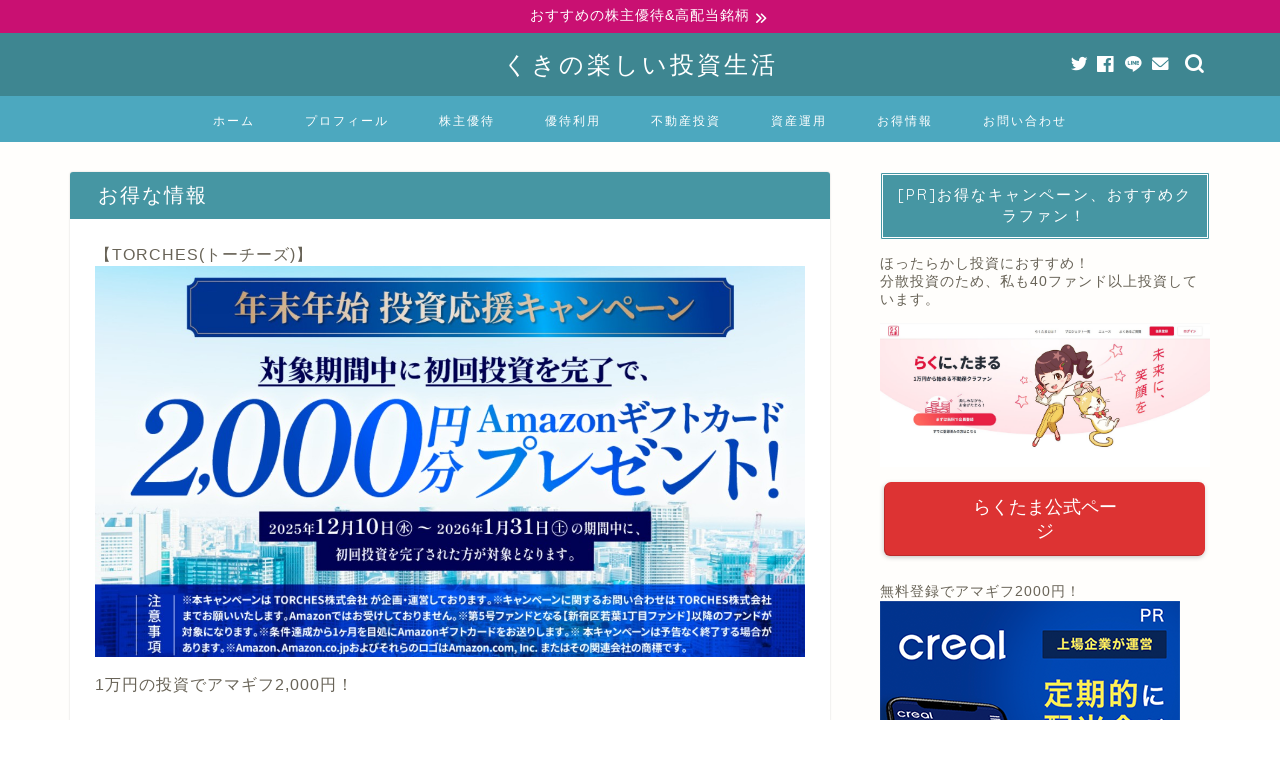

--- FILE ---
content_type: text/html; charset=UTF-8
request_url: https://investor-kzo.com/preferential-treatment/casa/
body_size: 57803
content:
<!DOCTYPE html>
<html lang="ja">
<head prefix="og: http://ogp.me/ns# fb: http://ogp.me/ns/fb# article: http://ogp.me/ns/article#"><meta charset="utf-8"><script>if(navigator.userAgent.match(/MSIE|Internet Explorer/i)||navigator.userAgent.match(/Trident\/7\..*?rv:11/i)){var href=document.location.href;if(!href.match(/[?&]nowprocket/)){if(href.indexOf("?")==-1){if(href.indexOf("#")==-1){document.location.href=href+"?nowprocket=1"}else{document.location.href=href.replace("#","?nowprocket=1#")}}else{if(href.indexOf("#")==-1){document.location.href=href+"&nowprocket=1"}else{document.location.href=href.replace("#","&nowprocket=1#")}}}}</script><script>(()=>{class RocketLazyLoadScripts{constructor(){this.v="2.0.3",this.userEvents=["keydown","keyup","mousedown","mouseup","mousemove","mouseover","mouseenter","mouseout","mouseleave","touchmove","touchstart","touchend","touchcancel","wheel","click","dblclick","input","visibilitychange"],this.attributeEvents=["onblur","onclick","oncontextmenu","ondblclick","onfocus","onmousedown","onmouseenter","onmouseleave","onmousemove","onmouseout","onmouseover","onmouseup","onmousewheel","onscroll","onsubmit"]}async t(){this.i(),this.o(),/iP(ad|hone)/.test(navigator.userAgent)&&this.h(),this.u(),this.l(this),this.m(),this.k(this),this.p(this),this._(),await Promise.all([this.R(),this.L()]),this.lastBreath=Date.now(),this.S(this),this.P(),this.D(),this.O(),this.M(),await this.C(this.delayedScripts.normal),await this.C(this.delayedScripts.defer),await this.C(this.delayedScripts.async),this.F("domReady"),await this.T(),await this.j(),await this.I(),this.F("windowLoad"),await this.A(),window.dispatchEvent(new Event("rocket-allScriptsLoaded")),this.everythingLoaded=!0,this.lastTouchEnd&&await new Promise((t=>setTimeout(t,500-Date.now()+this.lastTouchEnd))),this.H(),this.F("all"),this.U(),this.W()}i(){this.CSPIssue=sessionStorage.getItem("rocketCSPIssue"),document.addEventListener("securitypolicyviolation",(t=>{this.CSPIssue||"script-src-elem"!==t.violatedDirective||"data"!==t.blockedURI||(this.CSPIssue=!0,sessionStorage.setItem("rocketCSPIssue",!0))}),{isRocket:!0})}o(){window.addEventListener("pageshow",(t=>{this.persisted=t.persisted,this.realWindowLoadedFired=!0}),{isRocket:!0}),window.addEventListener("pagehide",(()=>{this.onFirstUserAction=null}),{isRocket:!0})}h(){let t;function e(e){t=e}window.addEventListener("touchstart",e,{isRocket:!0}),window.addEventListener("touchend",(function i(o){Math.abs(o.changedTouches[0].pageX-t.changedTouches[0].pageX)<10&&Math.abs(o.changedTouches[0].pageY-t.changedTouches[0].pageY)<10&&o.timeStamp-t.timeStamp<200&&(o.target.dispatchEvent(new PointerEvent("click",{target:o.target,bubbles:!0,cancelable:!0,detail:1})),event.preventDefault(),window.removeEventListener("touchstart",e,{isRocket:!0}),window.removeEventListener("touchend",i,{isRocket:!0}))}),{isRocket:!0})}q(t){this.userActionTriggered||("mousemove"!==t.type||this.firstMousemoveIgnored?"keyup"===t.type||"mouseover"===t.type||"mouseout"===t.type||(this.userActionTriggered=!0,this.onFirstUserAction&&this.onFirstUserAction()):this.firstMousemoveIgnored=!0),"click"===t.type&&t.preventDefault(),this.savedUserEvents.length>0&&(t.stopPropagation(),t.stopImmediatePropagation()),"touchstart"===this.lastEvent&&"touchend"===t.type&&(this.lastTouchEnd=Date.now()),"click"===t.type&&(this.lastTouchEnd=0),this.lastEvent=t.type,this.savedUserEvents.push(t)}u(){this.savedUserEvents=[],this.userEventHandler=this.q.bind(this),this.userEvents.forEach((t=>window.addEventListener(t,this.userEventHandler,{passive:!1,isRocket:!0})))}U(){this.userEvents.forEach((t=>window.removeEventListener(t,this.userEventHandler,{passive:!1,isRocket:!0}))),this.savedUserEvents.forEach((t=>{t.target.dispatchEvent(new window[t.constructor.name](t.type,t))}))}m(){this.eventsMutationObserver=new MutationObserver((t=>{const e="return false";for(const i of t){if("attributes"===i.type){const t=i.target.getAttribute(i.attributeName);t&&t!==e&&(i.target.setAttribute("data-rocket-"+i.attributeName,t),i.target["rocket"+i.attributeName]=new Function("event",t),i.target.setAttribute(i.attributeName,e))}"childList"===i.type&&i.addedNodes.forEach((t=>{if(t.nodeType===Node.ELEMENT_NODE)for(const i of t.attributes)this.attributeEvents.includes(i.name)&&i.value&&""!==i.value&&(t.setAttribute("data-rocket-"+i.name,i.value),t["rocket"+i.name]=new Function("event",i.value),t.setAttribute(i.name,e))}))}})),this.eventsMutationObserver.observe(document,{subtree:!0,childList:!0,attributeFilter:this.attributeEvents})}H(){this.eventsMutationObserver.disconnect(),this.attributeEvents.forEach((t=>{document.querySelectorAll("[data-rocket-"+t+"]").forEach((e=>{e.setAttribute(t,e.getAttribute("data-rocket-"+t)),e.removeAttribute("data-rocket-"+t)}))}))}k(t){Object.defineProperty(HTMLElement.prototype,"onclick",{get(){return this.rocketonclick||null},set(e){this.rocketonclick=e,this.setAttribute(t.everythingLoaded?"onclick":"data-rocket-onclick","this.rocketonclick(event)")}})}S(t){function e(e,i){let o=e[i];e[i]=null,Object.defineProperty(e,i,{get:()=>o,set(s){t.everythingLoaded?o=s:e["rocket"+i]=o=s}})}e(document,"onreadystatechange"),e(window,"onload"),e(window,"onpageshow");try{Object.defineProperty(document,"readyState",{get:()=>t.rocketReadyState,set(e){t.rocketReadyState=e},configurable:!0}),document.readyState="loading"}catch(t){console.log("WPRocket DJE readyState conflict, bypassing")}}l(t){this.originalAddEventListener=EventTarget.prototype.addEventListener,this.originalRemoveEventListener=EventTarget.prototype.removeEventListener,this.savedEventListeners=[],EventTarget.prototype.addEventListener=function(e,i,o){o&&o.isRocket||!t.B(e,this)&&!t.userEvents.includes(e)||t.B(e,this)&&!t.userActionTriggered||e.startsWith("rocket-")||t.everythingLoaded?t.originalAddEventListener.call(this,e,i,o):t.savedEventListeners.push({target:this,remove:!1,type:e,func:i,options:o})},EventTarget.prototype.removeEventListener=function(e,i,o){o&&o.isRocket||!t.B(e,this)&&!t.userEvents.includes(e)||t.B(e,this)&&!t.userActionTriggered||e.startsWith("rocket-")||t.everythingLoaded?t.originalRemoveEventListener.call(this,e,i,o):t.savedEventListeners.push({target:this,remove:!0,type:e,func:i,options:o})}}F(t){"all"===t&&(EventTarget.prototype.addEventListener=this.originalAddEventListener,EventTarget.prototype.removeEventListener=this.originalRemoveEventListener),this.savedEventListeners=this.savedEventListeners.filter((e=>{let i=e.type,o=e.target||window;return"domReady"===t&&"DOMContentLoaded"!==i&&"readystatechange"!==i||("windowLoad"===t&&"load"!==i&&"readystatechange"!==i&&"pageshow"!==i||(this.B(i,o)&&(i="rocket-"+i),e.remove?o.removeEventListener(i,e.func,e.options):o.addEventListener(i,e.func,e.options),!1))}))}p(t){let e;function i(e){return t.everythingLoaded?e:e.split(" ").map((t=>"load"===t||t.startsWith("load.")?"rocket-jquery-load":t)).join(" ")}function o(o){function s(e){const s=o.fn[e];o.fn[e]=o.fn.init.prototype[e]=function(){return this[0]===window&&t.userActionTriggered&&("string"==typeof arguments[0]||arguments[0]instanceof String?arguments[0]=i(arguments[0]):"object"==typeof arguments[0]&&Object.keys(arguments[0]).forEach((t=>{const e=arguments[0][t];delete arguments[0][t],arguments[0][i(t)]=e}))),s.apply(this,arguments),this}}if(o&&o.fn&&!t.allJQueries.includes(o)){const e={DOMContentLoaded:[],"rocket-DOMContentLoaded":[]};for(const t in e)document.addEventListener(t,(()=>{e[t].forEach((t=>t()))}),{isRocket:!0});o.fn.ready=o.fn.init.prototype.ready=function(i){function s(){parseInt(o.fn.jquery)>2?setTimeout((()=>i.bind(document)(o))):i.bind(document)(o)}return t.realDomReadyFired?!t.userActionTriggered||t.fauxDomReadyFired?s():e["rocket-DOMContentLoaded"].push(s):e.DOMContentLoaded.push(s),o([])},s("on"),s("one"),s("off"),t.allJQueries.push(o)}e=o}t.allJQueries=[],o(window.jQuery),Object.defineProperty(window,"jQuery",{get:()=>e,set(t){o(t)}})}P(){const t=new Map;document.write=document.writeln=function(e){const i=document.currentScript,o=document.createRange(),s=i.parentElement;let n=t.get(i);void 0===n&&(n=i.nextSibling,t.set(i,n));const c=document.createDocumentFragment();o.setStart(c,0),c.appendChild(o.createContextualFragment(e)),s.insertBefore(c,n)}}async R(){return new Promise((t=>{this.userActionTriggered?t():this.onFirstUserAction=t}))}async L(){return new Promise((t=>{document.addEventListener("DOMContentLoaded",(()=>{this.realDomReadyFired=!0,t()}),{isRocket:!0})}))}async I(){return this.realWindowLoadedFired?Promise.resolve():new Promise((t=>{window.addEventListener("load",t,{isRocket:!0})}))}M(){this.pendingScripts=[];this.scriptsMutationObserver=new MutationObserver((t=>{for(const e of t)e.addedNodes.forEach((t=>{"SCRIPT"!==t.tagName||t.noModule||t.isWPRocket||this.pendingScripts.push({script:t,promise:new Promise((e=>{const i=()=>{const i=this.pendingScripts.findIndex((e=>e.script===t));i>=0&&this.pendingScripts.splice(i,1),e()};t.addEventListener("load",i,{isRocket:!0}),t.addEventListener("error",i,{isRocket:!0}),setTimeout(i,1e3)}))})}))})),this.scriptsMutationObserver.observe(document,{childList:!0,subtree:!0})}async j(){await this.J(),this.pendingScripts.length?(await this.pendingScripts[0].promise,await this.j()):this.scriptsMutationObserver.disconnect()}D(){this.delayedScripts={normal:[],async:[],defer:[]},document.querySelectorAll("script[type$=rocketlazyloadscript]").forEach((t=>{t.hasAttribute("data-rocket-src")?t.hasAttribute("async")&&!1!==t.async?this.delayedScripts.async.push(t):t.hasAttribute("defer")&&!1!==t.defer||"module"===t.getAttribute("data-rocket-type")?this.delayedScripts.defer.push(t):this.delayedScripts.normal.push(t):this.delayedScripts.normal.push(t)}))}async _(){await this.L();let t=[];document.querySelectorAll("script[type$=rocketlazyloadscript][data-rocket-src]").forEach((e=>{let i=e.getAttribute("data-rocket-src");if(i&&!i.startsWith("data:")){i.startsWith("//")&&(i=location.protocol+i);try{const o=new URL(i).origin;o!==location.origin&&t.push({src:o,crossOrigin:e.crossOrigin||"module"===e.getAttribute("data-rocket-type")})}catch(t){}}})),t=[...new Map(t.map((t=>[JSON.stringify(t),t]))).values()],this.N(t,"preconnect")}async $(t){if(await this.G(),!0!==t.noModule||!("noModule"in HTMLScriptElement.prototype))return new Promise((e=>{let i;function o(){(i||t).setAttribute("data-rocket-status","executed"),e()}try{if(navigator.userAgent.includes("Firefox/")||""===navigator.vendor||this.CSPIssue)i=document.createElement("script"),[...t.attributes].forEach((t=>{let e=t.nodeName;"type"!==e&&("data-rocket-type"===e&&(e="type"),"data-rocket-src"===e&&(e="src"),i.setAttribute(e,t.nodeValue))})),t.text&&(i.text=t.text),t.nonce&&(i.nonce=t.nonce),i.hasAttribute("src")?(i.addEventListener("load",o,{isRocket:!0}),i.addEventListener("error",(()=>{i.setAttribute("data-rocket-status","failed-network"),e()}),{isRocket:!0}),setTimeout((()=>{i.isConnected||e()}),1)):(i.text=t.text,o()),i.isWPRocket=!0,t.parentNode.replaceChild(i,t);else{const i=t.getAttribute("data-rocket-type"),s=t.getAttribute("data-rocket-src");i?(t.type=i,t.removeAttribute("data-rocket-type")):t.removeAttribute("type"),t.addEventListener("load",o,{isRocket:!0}),t.addEventListener("error",(i=>{this.CSPIssue&&i.target.src.startsWith("data:")?(console.log("WPRocket: CSP fallback activated"),t.removeAttribute("src"),this.$(t).then(e)):(t.setAttribute("data-rocket-status","failed-network"),e())}),{isRocket:!0}),s?(t.fetchPriority="high",t.removeAttribute("data-rocket-src"),t.src=s):t.src="data:text/javascript;base64,"+window.btoa(unescape(encodeURIComponent(t.text)))}}catch(i){t.setAttribute("data-rocket-status","failed-transform"),e()}}));t.setAttribute("data-rocket-status","skipped")}async C(t){const e=t.shift();return e?(e.isConnected&&await this.$(e),this.C(t)):Promise.resolve()}O(){this.N([...this.delayedScripts.normal,...this.delayedScripts.defer,...this.delayedScripts.async],"preload")}N(t,e){this.trash=this.trash||[];let i=!0;var o=document.createDocumentFragment();t.forEach((t=>{const s=t.getAttribute&&t.getAttribute("data-rocket-src")||t.src;if(s&&!s.startsWith("data:")){const n=document.createElement("link");n.href=s,n.rel=e,"preconnect"!==e&&(n.as="script",n.fetchPriority=i?"high":"low"),t.getAttribute&&"module"===t.getAttribute("data-rocket-type")&&(n.crossOrigin=!0),t.crossOrigin&&(n.crossOrigin=t.crossOrigin),t.integrity&&(n.integrity=t.integrity),t.nonce&&(n.nonce=t.nonce),o.appendChild(n),this.trash.push(n),i=!1}})),document.head.appendChild(o)}W(){this.trash.forEach((t=>t.remove()))}async T(){try{document.readyState="interactive"}catch(t){}this.fauxDomReadyFired=!0;try{await this.G(),document.dispatchEvent(new Event("rocket-readystatechange")),await this.G(),document.rocketonreadystatechange&&document.rocketonreadystatechange(),await this.G(),document.dispatchEvent(new Event("rocket-DOMContentLoaded")),await this.G(),window.dispatchEvent(new Event("rocket-DOMContentLoaded"))}catch(t){console.error(t)}}async A(){try{document.readyState="complete"}catch(t){}try{await this.G(),document.dispatchEvent(new Event("rocket-readystatechange")),await this.G(),document.rocketonreadystatechange&&document.rocketonreadystatechange(),await this.G(),window.dispatchEvent(new Event("rocket-load")),await this.G(),window.rocketonload&&window.rocketonload(),await this.G(),this.allJQueries.forEach((t=>t(window).trigger("rocket-jquery-load"))),await this.G();const t=new Event("rocket-pageshow");t.persisted=this.persisted,window.dispatchEvent(t),await this.G(),window.rocketonpageshow&&window.rocketonpageshow({persisted:this.persisted})}catch(t){console.error(t)}}async G(){Date.now()-this.lastBreath>45&&(await this.J(),this.lastBreath=Date.now())}async J(){return document.hidden?new Promise((t=>setTimeout(t))):new Promise((t=>requestAnimationFrame(t)))}B(t,e){return e===document&&"readystatechange"===t||(e===document&&"DOMContentLoaded"===t||(e===window&&"DOMContentLoaded"===t||(e===window&&"load"===t||e===window&&"pageshow"===t)))}static run(){(new RocketLazyLoadScripts).t()}}RocketLazyLoadScripts.run()})();</script>

<meta http-equiv="X-UA-Compatible" content="IE=edge">
<meta name="viewport" content="width=device-width, initial-scale=1">
<!-- ここからOGP -->
<meta property="og:type" content="blog">
<meta property="og:title" content="Casa(7196)【株主優待】100株以上で年1回クオカードがもらえる！ 家賃債務保証独立系大手！｜くきの楽しい投資生活"> 
<meta property="og:url" content="https://investor-kzo.com/preferential-treatment/casa/"> 
<meta property="og:description" content="[insert page=&#039;beginning&#039; display=&#039;content&#039;] 今回は、家賃債務保証独立系大手の"> 
<meta property="og:image" content="https://investor-kzo.com/wp-content/uploads/2020/04/Casa-00.jpg">
<meta property="og:site_name" content="くきの楽しい投資生活">
<meta property="fb:admins" content="">
<meta name="twitter:card" content="summary_large_image">
<meta name="twitter:site" content="@koutakunyai">
<!-- ここまでOGP --> 

<meta name="description" itemprop="description" content="[insert page=&#039;beginning&#039; display=&#039;content&#039;] 今回は、家賃債務保証独立系大手の" >
<link rel="canonical" href="https://investor-kzo.com/preferential-treatment/casa/">
<title>Casa(7196)【株主優待】100株以上で年1回クオカードがもらえる！ 家賃債務保証独立系大手！｜くきの楽しい投資生活</title>
<link crossorigin data-rocket-preconnect href="https://fonts.googleapis.com" rel="preconnect">
<link data-rocket-preload as="style" href="https://fonts.googleapis.com/css?family=Quicksand&#038;display=swap" rel="preload">
<link href="https://fonts.googleapis.com/css?family=Quicksand&#038;display=swap" media="print" onload="this.media=&#039;all&#039;" rel="stylesheet">
<noscript><link rel="stylesheet" href="https://fonts.googleapis.com/css?family=Quicksand&#038;display=swap"></noscript><link rel="preload" data-rocket-preload as="image" href="" fetchpriority="high">
<meta name='robots' content='max-image-preview:large' />
	<style>img:is([sizes="auto" i], [sizes^="auto," i]) { contain-intrinsic-size: 3000px 1500px }</style>
	<link rel='dns-prefetch' href='//webfonts.xserver.jp' />
<link rel='dns-prefetch' href='//ajax.googleapis.com' />
<link rel='dns-prefetch' href='//cdnjs.cloudflare.com' />
<link rel='dns-prefetch' href='//use.fontawesome.com' />
<link rel='dns-prefetch' href='//cdn.jsdelivr.net' />
<link href='https://fonts.gstatic.com' crossorigin rel='preconnect' />
<link rel="alternate" type="application/rss+xml" title="くきの楽しい投資生活 &raquo; フィード" href="https://investor-kzo.com/feed/" />
<link rel="alternate" type="application/rss+xml" title="くきの楽しい投資生活 &raquo; コメントフィード" href="https://investor-kzo.com/comments/feed/" />
<link rel="alternate" type="application/rss+xml" title="くきの楽しい投資生活 &raquo; Casa(7196)【株主優待】100株以上で年1回クオカードがもらえる！ 家賃債務保証独立系大手！ のコメントのフィード" href="https://investor-kzo.com/preferential-treatment/casa/feed/" />
<style id='wp-emoji-styles-inline-css' type='text/css'>

	img.wp-smiley, img.emoji {
		display: inline !important;
		border: none !important;
		box-shadow: none !important;
		height: 1em !important;
		width: 1em !important;
		margin: 0 0.07em !important;
		vertical-align: -0.1em !important;
		background: none !important;
		padding: 0 !important;
	}
</style>
<link rel='stylesheet' id='wp-block-library-css' href='https://investor-kzo.com/wp-includes/css/dist/block-library/style.min.css?ver=6.8.3' type='text/css' media='all' />
<style id='classic-theme-styles-inline-css' type='text/css'>
/*! This file is auto-generated */
.wp-block-button__link{color:#fff;background-color:#32373c;border-radius:9999px;box-shadow:none;text-decoration:none;padding:calc(.667em + 2px) calc(1.333em + 2px);font-size:1.125em}.wp-block-file__button{background:#32373c;color:#fff;text-decoration:none}
</style>
<style id='unify-navigation-navigation-style-inline-css' type='text/css'>


</style>
<style id='unify-navigation-navigation-img-style-inline-css' type='text/css'>


</style>
<link rel='stylesheet' id='quads-style-css-css' href='https://investor-kzo.com/wp-content/plugins/quick-adsense-reloaded/includes/gutenberg/dist/blocks.style.build.css?ver=2.0.68.1' type='text/css' media='all' />
<link data-minify="1" rel='stylesheet' id='liquid-block-speech-css' href='https://investor-kzo.com/wp-content/cache/min/1/wp-content/plugins/liquid-speech-balloon/css/block.css?ver=1754660403' type='text/css' media='all' />
<style id='global-styles-inline-css' type='text/css'>
:root{--wp--preset--aspect-ratio--square: 1;--wp--preset--aspect-ratio--4-3: 4/3;--wp--preset--aspect-ratio--3-4: 3/4;--wp--preset--aspect-ratio--3-2: 3/2;--wp--preset--aspect-ratio--2-3: 2/3;--wp--preset--aspect-ratio--16-9: 16/9;--wp--preset--aspect-ratio--9-16: 9/16;--wp--preset--color--black: #000000;--wp--preset--color--cyan-bluish-gray: #abb8c3;--wp--preset--color--white: #ffffff;--wp--preset--color--pale-pink: #f78da7;--wp--preset--color--vivid-red: #cf2e2e;--wp--preset--color--luminous-vivid-orange: #ff6900;--wp--preset--color--luminous-vivid-amber: #fcb900;--wp--preset--color--light-green-cyan: #7bdcb5;--wp--preset--color--vivid-green-cyan: #00d084;--wp--preset--color--pale-cyan-blue: #8ed1fc;--wp--preset--color--vivid-cyan-blue: #0693e3;--wp--preset--color--vivid-purple: #9b51e0;--wp--preset--gradient--vivid-cyan-blue-to-vivid-purple: linear-gradient(135deg,rgba(6,147,227,1) 0%,rgb(155,81,224) 100%);--wp--preset--gradient--light-green-cyan-to-vivid-green-cyan: linear-gradient(135deg,rgb(122,220,180) 0%,rgb(0,208,130) 100%);--wp--preset--gradient--luminous-vivid-amber-to-luminous-vivid-orange: linear-gradient(135deg,rgba(252,185,0,1) 0%,rgba(255,105,0,1) 100%);--wp--preset--gradient--luminous-vivid-orange-to-vivid-red: linear-gradient(135deg,rgba(255,105,0,1) 0%,rgb(207,46,46) 100%);--wp--preset--gradient--very-light-gray-to-cyan-bluish-gray: linear-gradient(135deg,rgb(238,238,238) 0%,rgb(169,184,195) 100%);--wp--preset--gradient--cool-to-warm-spectrum: linear-gradient(135deg,rgb(74,234,220) 0%,rgb(151,120,209) 20%,rgb(207,42,186) 40%,rgb(238,44,130) 60%,rgb(251,105,98) 80%,rgb(254,248,76) 100%);--wp--preset--gradient--blush-light-purple: linear-gradient(135deg,rgb(255,206,236) 0%,rgb(152,150,240) 100%);--wp--preset--gradient--blush-bordeaux: linear-gradient(135deg,rgb(254,205,165) 0%,rgb(254,45,45) 50%,rgb(107,0,62) 100%);--wp--preset--gradient--luminous-dusk: linear-gradient(135deg,rgb(255,203,112) 0%,rgb(199,81,192) 50%,rgb(65,88,208) 100%);--wp--preset--gradient--pale-ocean: linear-gradient(135deg,rgb(255,245,203) 0%,rgb(182,227,212) 50%,rgb(51,167,181) 100%);--wp--preset--gradient--electric-grass: linear-gradient(135deg,rgb(202,248,128) 0%,rgb(113,206,126) 100%);--wp--preset--gradient--midnight: linear-gradient(135deg,rgb(2,3,129) 0%,rgb(40,116,252) 100%);--wp--preset--font-size--small: 13px;--wp--preset--font-size--medium: 20px;--wp--preset--font-size--large: 36px;--wp--preset--font-size--x-large: 42px;--wp--preset--spacing--20: 0.44rem;--wp--preset--spacing--30: 0.67rem;--wp--preset--spacing--40: 1rem;--wp--preset--spacing--50: 1.5rem;--wp--preset--spacing--60: 2.25rem;--wp--preset--spacing--70: 3.38rem;--wp--preset--spacing--80: 5.06rem;--wp--preset--shadow--natural: 6px 6px 9px rgba(0, 0, 0, 0.2);--wp--preset--shadow--deep: 12px 12px 50px rgba(0, 0, 0, 0.4);--wp--preset--shadow--sharp: 6px 6px 0px rgba(0, 0, 0, 0.2);--wp--preset--shadow--outlined: 6px 6px 0px -3px rgba(255, 255, 255, 1), 6px 6px rgba(0, 0, 0, 1);--wp--preset--shadow--crisp: 6px 6px 0px rgba(0, 0, 0, 1);}:where(.is-layout-flex){gap: 0.5em;}:where(.is-layout-grid){gap: 0.5em;}body .is-layout-flex{display: flex;}.is-layout-flex{flex-wrap: wrap;align-items: center;}.is-layout-flex > :is(*, div){margin: 0;}body .is-layout-grid{display: grid;}.is-layout-grid > :is(*, div){margin: 0;}:where(.wp-block-columns.is-layout-flex){gap: 2em;}:where(.wp-block-columns.is-layout-grid){gap: 2em;}:where(.wp-block-post-template.is-layout-flex){gap: 1.25em;}:where(.wp-block-post-template.is-layout-grid){gap: 1.25em;}.has-black-color{color: var(--wp--preset--color--black) !important;}.has-cyan-bluish-gray-color{color: var(--wp--preset--color--cyan-bluish-gray) !important;}.has-white-color{color: var(--wp--preset--color--white) !important;}.has-pale-pink-color{color: var(--wp--preset--color--pale-pink) !important;}.has-vivid-red-color{color: var(--wp--preset--color--vivid-red) !important;}.has-luminous-vivid-orange-color{color: var(--wp--preset--color--luminous-vivid-orange) !important;}.has-luminous-vivid-amber-color{color: var(--wp--preset--color--luminous-vivid-amber) !important;}.has-light-green-cyan-color{color: var(--wp--preset--color--light-green-cyan) !important;}.has-vivid-green-cyan-color{color: var(--wp--preset--color--vivid-green-cyan) !important;}.has-pale-cyan-blue-color{color: var(--wp--preset--color--pale-cyan-blue) !important;}.has-vivid-cyan-blue-color{color: var(--wp--preset--color--vivid-cyan-blue) !important;}.has-vivid-purple-color{color: var(--wp--preset--color--vivid-purple) !important;}.has-black-background-color{background-color: var(--wp--preset--color--black) !important;}.has-cyan-bluish-gray-background-color{background-color: var(--wp--preset--color--cyan-bluish-gray) !important;}.has-white-background-color{background-color: var(--wp--preset--color--white) !important;}.has-pale-pink-background-color{background-color: var(--wp--preset--color--pale-pink) !important;}.has-vivid-red-background-color{background-color: var(--wp--preset--color--vivid-red) !important;}.has-luminous-vivid-orange-background-color{background-color: var(--wp--preset--color--luminous-vivid-orange) !important;}.has-luminous-vivid-amber-background-color{background-color: var(--wp--preset--color--luminous-vivid-amber) !important;}.has-light-green-cyan-background-color{background-color: var(--wp--preset--color--light-green-cyan) !important;}.has-vivid-green-cyan-background-color{background-color: var(--wp--preset--color--vivid-green-cyan) !important;}.has-pale-cyan-blue-background-color{background-color: var(--wp--preset--color--pale-cyan-blue) !important;}.has-vivid-cyan-blue-background-color{background-color: var(--wp--preset--color--vivid-cyan-blue) !important;}.has-vivid-purple-background-color{background-color: var(--wp--preset--color--vivid-purple) !important;}.has-black-border-color{border-color: var(--wp--preset--color--black) !important;}.has-cyan-bluish-gray-border-color{border-color: var(--wp--preset--color--cyan-bluish-gray) !important;}.has-white-border-color{border-color: var(--wp--preset--color--white) !important;}.has-pale-pink-border-color{border-color: var(--wp--preset--color--pale-pink) !important;}.has-vivid-red-border-color{border-color: var(--wp--preset--color--vivid-red) !important;}.has-luminous-vivid-orange-border-color{border-color: var(--wp--preset--color--luminous-vivid-orange) !important;}.has-luminous-vivid-amber-border-color{border-color: var(--wp--preset--color--luminous-vivid-amber) !important;}.has-light-green-cyan-border-color{border-color: var(--wp--preset--color--light-green-cyan) !important;}.has-vivid-green-cyan-border-color{border-color: var(--wp--preset--color--vivid-green-cyan) !important;}.has-pale-cyan-blue-border-color{border-color: var(--wp--preset--color--pale-cyan-blue) !important;}.has-vivid-cyan-blue-border-color{border-color: var(--wp--preset--color--vivid-cyan-blue) !important;}.has-vivid-purple-border-color{border-color: var(--wp--preset--color--vivid-purple) !important;}.has-vivid-cyan-blue-to-vivid-purple-gradient-background{background: var(--wp--preset--gradient--vivid-cyan-blue-to-vivid-purple) !important;}.has-light-green-cyan-to-vivid-green-cyan-gradient-background{background: var(--wp--preset--gradient--light-green-cyan-to-vivid-green-cyan) !important;}.has-luminous-vivid-amber-to-luminous-vivid-orange-gradient-background{background: var(--wp--preset--gradient--luminous-vivid-amber-to-luminous-vivid-orange) !important;}.has-luminous-vivid-orange-to-vivid-red-gradient-background{background: var(--wp--preset--gradient--luminous-vivid-orange-to-vivid-red) !important;}.has-very-light-gray-to-cyan-bluish-gray-gradient-background{background: var(--wp--preset--gradient--very-light-gray-to-cyan-bluish-gray) !important;}.has-cool-to-warm-spectrum-gradient-background{background: var(--wp--preset--gradient--cool-to-warm-spectrum) !important;}.has-blush-light-purple-gradient-background{background: var(--wp--preset--gradient--blush-light-purple) !important;}.has-blush-bordeaux-gradient-background{background: var(--wp--preset--gradient--blush-bordeaux) !important;}.has-luminous-dusk-gradient-background{background: var(--wp--preset--gradient--luminous-dusk) !important;}.has-pale-ocean-gradient-background{background: var(--wp--preset--gradient--pale-ocean) !important;}.has-electric-grass-gradient-background{background: var(--wp--preset--gradient--electric-grass) !important;}.has-midnight-gradient-background{background: var(--wp--preset--gradient--midnight) !important;}.has-small-font-size{font-size: var(--wp--preset--font-size--small) !important;}.has-medium-font-size{font-size: var(--wp--preset--font-size--medium) !important;}.has-large-font-size{font-size: var(--wp--preset--font-size--large) !important;}.has-x-large-font-size{font-size: var(--wp--preset--font-size--x-large) !important;}
:where(.wp-block-post-template.is-layout-flex){gap: 1.25em;}:where(.wp-block-post-template.is-layout-grid){gap: 1.25em;}
:where(.wp-block-columns.is-layout-flex){gap: 2em;}:where(.wp-block-columns.is-layout-grid){gap: 2em;}
:root :where(.wp-block-pullquote){font-size: 1.5em;line-height: 1.6;}
</style>
<link data-minify="1" rel='stylesheet' id='contact-form-7-css' href='https://investor-kzo.com/wp-content/cache/min/1/wp-content/plugins/contact-form-7/includes/css/styles.css?ver=1754660403' type='text/css' media='all' />
<link rel='stylesheet' id='toc-screen-css' href='https://investor-kzo.com/wp-content/plugins/table-of-contents-plus/screen.min.css?ver=2212' type='text/css' media='all' />
<link data-minify="1" rel='stylesheet' id='wordpress-popular-posts-css-css' href='https://investor-kzo.com/wp-content/cache/min/1/wp-content/plugins/wordpress-popular-posts/public/css/wpp.css?ver=1754660403' type='text/css' media='all' />
<link data-minify="1" rel='stylesheet' id='wpel-style-css' href='https://investor-kzo.com/wp-content/cache/min/1/wp-content/plugins/wp-external-links/public/css/wpel.css?ver=1754660403' type='text/css' media='all' />
<link data-minify="1" rel='stylesheet' id='theme-style-css' href='https://investor-kzo.com/wp-content/cache/min/1/wp-content/themes/jin/style.css?ver=1754660404' type='text/css' media='all' />
<link data-minify="1" rel='stylesheet' id='fontawesome-style-css' href='https://investor-kzo.com/wp-content/cache/min/1/releases/v5.6.3/css/all.css?ver=1754660404' type='text/css' media='all' />
<link data-minify="1" rel='stylesheet' id='swiper-style-css' href='https://investor-kzo.com/wp-content/cache/min/1/ajax/libs/Swiper/4.0.7/css/swiper.min.css?ver=1754660404' type='text/css' media='all' />
<link data-minify="1" rel='stylesheet' id='aurora-heatmap-css' href='https://investor-kzo.com/wp-content/cache/min/1/wp-content/plugins/aurora-heatmap/style.css?ver=1754660404' type='text/css' media='all' />
<link data-minify="1" rel='stylesheet' id='uy_fontawesome-css' href='https://investor-kzo.com/wp-content/cache/min/1/wp-content/plugins/unify-navigation/assets/lib/fontawesome/css/all-uy.min.css?ver=1754660404' type='text/css' media='all' />
<link data-minify="1" rel='stylesheet' id='uy_navigation-css' href='https://investor-kzo.com/wp-content/cache/min/1/wp-content/plugins/unify-navigation/assets/style/navigation.css?ver=1754660404' type='text/css' media='all' />
<style id='quads-styles-inline-css' type='text/css'>

        .quads-location {
            visibility: hidden;
        }
    .quads-location ins.adsbygoogle {
        background: transparent !important;
    }
    .quads.quads_ad_container { display: grid; grid-template-columns: auto; grid-gap: 10px; padding: 10px; }
    .grid_image{animation: fadeIn 0.5s;-webkit-animation: fadeIn 0.5s;-moz-animation: fadeIn 0.5s;
        -o-animation: fadeIn 0.5s;-ms-animation: fadeIn 0.5s;}
    .quads-ad-label { font-size: 12px; text-align: center; color: #333;}
    .quads-text-around-ad-label-text_around_left {
        width: 50%;
        float: left;
    }
    .quads-text-around-ad-label-text_around_right {
        width: 50%;
        float: right;
    }
    .quads-popupad {
        position: fixed;
        top: 0px;
        left:0px;
        width: 100%;
        height: 100em;
        background-color: rgba(0,0,0,0.6);
        z-index: 999;
        max-width: 100em !important;
        margin: 0 auto;
    }
    .quads.quads_ad_container_ {
        position: fixed;
        top: 40%;
        left: 36%;
    }
    #btn_close{
		background-color: #fff;
		width: 25px;
		height: 25px;
		text-align: center;
		line-height: 22px;
		position: absolute;
		right: -10px;
		top: -10px;
		cursor: pointer;
		transition: all 0.5s ease;
		border-radius: 50%;
	}
    #btn_close_video{
		background-color: #fff;
		width: 25px;
		height: 25px;
		text-align: center;
		line-height: 22px;
		position: absolute;
		right: -10px;
		top: -10px;
		cursor: pointer;
		transition: all 0.5s ease;
		border-radius: 50%;
        z-index:100;
	}
    .post_half_page_ad{
        visibility: visible;
        position: fixed;
        top: 0;
        right: -200vw;
    }
    #post_half_page_openClose {
        -webkit-transform: rotate(90deg);
        -webkit-transform-origin: left top;
        -moz-transform: rotate(90deg);
        -moz-transform-origin: left top;
        -o-transform: rotate(90deg);
        -o-transform-origin: left top;
        -ms-transform: rotate(90deg);
        -ms-transform-origin: left top;
        -transform: rotate(90deg);
        -transform-origin: left top;
        position: absolute;
        left: 4px;
        top: 0%;
        cursor: pointer;
        z-index: 999999;
        display: none;
    }
    #post_half_pageVertical-text {
        background: #000000;
        text-align: center;
        z-index: 999999;
        cursor: pointer;
        color: #FFFFFF;
        float: left;
        font-size: 13pt;
        padding: 5px;
        font-weight: bold;
        width: 85vh;
        font-family: verdana;
        text-transform: uppercase;
    }
    .half-page-arrow-left {
        position: absolute;
        cursor: pointer;
        width: 0;
        height: 0;
        border-right: 15px solid #FFFFFF;
        border-top: 15px solid transparent;
        border-bottom: 15px solid transparent;
        left: -27px;
        z-index: 9999999;
        top: 8vh;
    }
    .half-page-arrow-right {
        position: absolute;
        cursor: pointer;
        width: 0;
        height: 0;
        border-left: 15px solid #FFFFFF;
        border-top: 15px solid transparent;
        border-bottom: 15px solid transparent;
        left: -25px;
        z-index: 9999999;
        bottom: 30vh;
    }
    @media screen and (max-width: 520px) {
        .post_half_page_ad {
            display: none;
        }
        #post_half_pageVertical-text {
            width: 100%;
            font-size: 14px;
        }
        .half-page-arrow-left{
            left: 12px;
            bottom: 8px;
            top: 12px;
            border-left: 10px solid #ffffff00;
            border-top: none;
            border-bottom: 10px solid white;
            border-right: 10px solid #ffffff00;
        }
        .half-page-arrow-right {
            border-left: 10px solid #ffffff00;
            border-top: 10px solid white;
            border-bottom: none;
            border-right: 10px solid #ffffff00;
            right: 12px;
            left: unset;
            top: 13px;
            bottom: 8px;
        }
    }
    @media screen and (max-width: 480px) {
        .quads.quads_ad_container_ {
            left: 10px;
        }
    } 
    .wpquads-3d-container {
        border-radius:3px;
        position:relative;
        -webkit-perspective:1000px;
        -moz-perspective:1000px;
        -ms-perspective:1000px;
        -o-perspective:1000px;
        perspective:1000px;
        z-index:999999;
    }
    .wpquads-3d-cube{
        width:100%;
        height:100%;
        position:absolute;
        -webkit-transition:-webkit-transform 1s;
        -moz-transition:-moz-transform 1s;
        -o-transition:-o-transform 1s;
        transition:transform 1s;
        -webkit-transform-style:preserve-3d;
        -moz-transform-style:preserve-3d;
        -ms-transform-style:preserve-3d;
        -o-transform-style:preserve-3d;
        transform-style:preserve-3d;
    }
    .wpquads-3d-cube .wpquads-3d-item{
        position:absolute;
        border:3px inset;
        border-style:outset
    }
    .wpquads-3d-close{
        text-align:right;
    }
    #wpquads-close-btn{
        text-decoration:none !important;
        cursor:pointer;
    }
    .wpquads-3d-cube .wpquads-3d-item, .wpquads-3d-cube .wpquads-3d-item img{
        display:block;
        margin:0;
        width:100%;
        height:100%;
        background:#fff;
    }
    .ewd-ufaq-faqs .wpquads-3d-container {
        display: none;
    }   
    .quads-video {
        position: fixed;
        bottom: 0px;
        z-index: 9999999;
    }
    quads_ad_container_video{
        max-width:220px;
    }
    .parallax_main {
        padding-left: 3px;
        padding-right: 3px;
    }
    .parallax_main {
        display:none;
        position: fixed;
        top: 0;
        left: 0;
        bottom: 0;
        right: 0;
        background: #00000070;
        overflow-y: auto;
        background-attachment: fixed;
        background-position: center;
        -moz-transition: all 0.3s ease-in-out;
        -o-transition: all 0.3s ease-in-out;
        -ms-transition: all 0.3s ease-in-out;
        -webkit-transition: all 0.3s ease-in-out;
        transition: all 03s ease-in-out;
    }
    .parallax_main .quads-parallax-spacer {
        display: block;
        padding-top: 100vh;
        position: relative;
        pointer-events: none;
    }
    .quads-parallax {
        bottom: 0px;
        z-index: 9999999;
        bottom: 0;
        left: 0;
        right: 0; 
        margin: 0 auto;
        position:relative;
        -moz-transition: all 0.3s ease;
        -o-transition: all 0.3s ease;
        -ms-transition: all 0.3s ease;
        -webkit-transition: all 0.3s ease;
        transition: all 0.3s ease;
    }
    .parallax_popup_img {
        text-align: center;
        margin: 0 auto;
    }
    .quads_parallax_scroll_text{
        display: none;
        position: fixed;
        left: 0;
        z-index: 1;
        color: #989898;
        right: 0;
        text-align: center;
        font-weight: 600;
        font-size: 15px;
        background: #fff;
        padding: 6px;
        top: 5px;
    }
    .quads_click_impression { display: none;}
    .quads-sticky {
        width: 100% !important;
        position: fixed;
        max-width: 100%!important;
        bottom:0;
        margin:0;
        text-align: center;
    }
    .quads-sticky .quads-location {
        text-align: center;
    }.quads-sticky .wp_quads_dfp {
        display: contents;
    }
    a.quads-sticky-ad-close {
        background-color: #fff;
        width: 25px;
        height: 25px;
        text-align: center;
        line-height: 22px;
        position: absolute;
        right: 0px;
        top: -15px;
        cursor: pointer;
        transition: all 0.5s ease;
        border-radius: 50%;
    }
    
</style>
<script type="rocketlazyloadscript" data-minify="1" data-rocket-type="text/javascript" data-rocket-src="https://investor-kzo.com/wp-content/cache/min/1/ajax/libs/jquery/1.12.4/jquery.min.js?ver=1769284389" id="jquery-js" data-rocket-defer defer></script>
<script type="rocketlazyloadscript" data-minify="1" data-rocket-type="text/javascript" data-rocket-src="https://investor-kzo.com/wp-content/cache/min/1/js/xserver.js?ver=1769284389" id="typesquare_std-js" data-rocket-defer defer></script>
<script type="text/javascript" id="wpp-js-js-extra">
/* <![CDATA[ */
var wpp_params = {"sampling_active":"0","sampling_rate":"100","ajax_url":"https:\/\/investor-kzo.com\/wp-json\/wordpress-popular-posts\/v1\/popular-posts\/","ID":"10544","token":"619b7865b2","debug":""};
/* ]]> */
</script>
<script type="rocketlazyloadscript" data-rocket-type="text/javascript" data-rocket-src="https://investor-kzo.com/wp-content/plugins/wordpress-popular-posts/public/js/wpp-4.2.0.min.js?ver=4.2.2" id="wpp-js-js" data-rocket-defer defer></script>
<script type="rocketlazyloadscript" data-rocket-type="text/javascript" data-rocket-src="https://investor-kzo.com/wp-content/plugins/popup-maker/assets/js/vendor/mobile-detect.min.js?ver=1.3.3" id="mobile-detect-js" data-rocket-defer defer></script>
<script type="text/javascript" id="aurora-heatmap-reporter-js-extra">
/* <![CDATA[ */
var aurora_heatmap_reporter = {"ajax_url":"https:\/\/investor-kzo.com\/wp-admin\/admin-ajax.php","action":"aurora_heatmap","interval":"10","stacks":"10","reports":"click_pc,click_mobile","debug":"0","ajax_delay_time":"3000"};
/* ]]> */
</script>
<script type="rocketlazyloadscript" data-minify="1" data-rocket-type="text/javascript" data-rocket-src="https://investor-kzo.com/wp-content/cache/min/1/wp-content/plugins/aurora-heatmap/js/reporter.js?ver=1769284389" id="aurora-heatmap-reporter-js" data-rocket-defer defer></script>
<script type="rocketlazyloadscript" data-rocket-type="text/javascript" data-rocket-src="https://investor-kzo.com/wp-includes/js/jquery/jquery.min.js?ver=3.7.1" id="jquery-core-js" data-rocket-defer defer></script>
<script type="rocketlazyloadscript" data-rocket-type="text/javascript" data-rocket-src="https://investor-kzo.com/wp-includes/js/jquery/jquery-migrate.min.js?ver=3.4.1" id="jquery-migrate-js" data-rocket-defer defer></script>
<script type="rocketlazyloadscript" data-rocket-type="text/javascript" data-rocket-src="https://investor-kzo.com/wp-content/plugins/unify-navigation/assets/lib/jquery.plugin/jquery.plugin.min.js?ver=1.0.14" id="uy_jquery_plugin-js" data-rocket-defer defer></script>
<script type="rocketlazyloadscript" data-minify="1" data-rocket-type="text/javascript" data-rocket-src="https://investor-kzo.com/wp-content/cache/min/1/wp-content/plugins/unify-navigation/assets/script/navigation.js?ver=1769284389" id="uy_navigation-js" data-rocket-defer defer></script>
<link rel="https://api.w.org/" href="https://investor-kzo.com/wp-json/" /><link rel="alternate" title="JSON" type="application/json" href="https://investor-kzo.com/wp-json/wp/v2/posts/10544" /><link rel='shortlink' href='https://investor-kzo.com/?p=10544' />
<link rel="alternate" title="oEmbed (JSON)" type="application/json+oembed" href="https://investor-kzo.com/wp-json/oembed/1.0/embed?url=https%3A%2F%2Finvestor-kzo.com%2Fpreferential-treatment%2Fcasa%2F" />
<link rel="alternate" title="oEmbed (XML)" type="text/xml+oembed" href="https://investor-kzo.com/wp-json/oembed/1.0/embed?url=https%3A%2F%2Finvestor-kzo.com%2Fpreferential-treatment%2Fcasa%2F&#038;format=xml" />
<meta name="cdp-version" content="1.3.9" />
<link data-minify="1" rel="stylesheet" href="https://investor-kzo.com/wp-content/cache/min/1/wp-content/plugins/count-per-day/counter.css?ver=1754660404" type="text/css" />
<script type="rocketlazyloadscript" data-rocket-type="text/javascript">
    (function(c,l,a,r,i,t,y){
        c[a]=c[a]||function(){(c[a].q=c[a].q||[]).push(arguments)};
        t=l.createElement(r);t.async=1;t.src="https://www.clarity.ms/tag/"+i;
        y=l.getElementsByTagName(r)[0];y.parentNode.insertBefore(t,y);
    })(window, document, "clarity", "script", "eyrd74yrs8");
</script>

<meta name="p:domain_verify" content="f4205ee84ddd7a3a54ca0e959845b588"/><style type="text/css">div#toc_container {width: 100%;}</style><script type="rocketlazyloadscript" data-rocket-type='text/javascript'>document.cookie = 'quads_browser_width='+screen.width;</script>	<style type="text/css">
		#wrapper {
			background-color: #fffefc;
			background-image: url();
					}

		.related-entry-headline-text span:before,
		#comment-title span:before,
		#reply-title span:before {
			background-color: #4696a3;
			border-color: #4696a3 !important;
		}

		#breadcrumb:after,
		#page-top a {
			background-color: #60605a;
		}

		footer {
			background-color: #60605a;
		}

		.footer-inner a,
		#copyright,
		#copyright-center {
			border-color: #fff !important;
			color: #fff !important;
		}

		#footer-widget-area {
			border-color: #fff !important;
		}

		.page-top-footer a {
			color: #60605a !important;
		}

		#breadcrumb ul li,
		#breadcrumb ul li a {
			color: #60605a !important;
		}

		body,
		a,
		a:link,
		a:visited,
		.my-profile,
		.widgettitle,
		.tabBtn-mag label {
			color: #686357;
		}

		a:hover {
			color: #dd8500;
		}

		.widget_nav_menu ul>li>a:before,
		.widget_categories ul>li>a:before,
		.widget_pages ul>li>a:before,
		.widget_recent_entries ul>li>a:before,
		.widget_archive ul>li>a:before,
		.widget_archive form:after,
		.widget_categories form:after,
		.widget_nav_menu ul>li>ul.sub-menu>li>a:before,
		.widget_categories ul>li>.children>li>a:before,
		.widget_pages ul>li>.children>li>a:before,
		.widget_nav_menu ul>li>ul.sub-menu>li>ul.sub-menu li>a:before,
		.widget_categories ul>li>.children>li>.children li>a:before,
		.widget_pages ul>li>.children>li>.children li>a:before {
			color: #4696a3;
		}

		.widget_nav_menu ul .sub-menu .sub-menu li a:before {
			background-color: #686357 !important;
		}
		.d--labeling-act-border{
			border-color: rgba(104,99,87,0.18);
		}
		.c--labeling-act.d--labeling-act-solid{
			background-color: rgba(104,99,87,0.06);
		}
		.a--labeling-act{
			color: rgba(104,99,87,0.6);
		}
		.a--labeling-small-act span{
			background-color: rgba(104,99,87,0.21);
		}
		.c--labeling-act.d--labeling-act-strong{
			background-color: rgba(104,99,87,0.045);
		}
		.d--labeling-act-strong .a--labeling-act{
			color: rgba(104,99,87,0.75);
		}


		footer .footer-widget,
		footer .footer-widget a,
		footer .footer-widget ul li,
		.footer-widget.widget_nav_menu ul>li>a:before,
		.footer-widget.widget_categories ul>li>a:before,
		.footer-widget.widget_recent_entries ul>li>a:before,
		.footer-widget.widget_pages ul>li>a:before,
		.footer-widget.widget_archive ul>li>a:before,
		footer .widget_tag_cloud .tagcloud a:before {
			color: #fff !important;
			border-color: #fff !important;
		}

		footer .footer-widget .widgettitle {
			color: #fff !important;
			border-color: #ef4086 !important;
		}

		footer .widget_nav_menu ul .children .children li a:before,
		footer .widget_categories ul .children .children li a:before,
		footer .widget_nav_menu ul .sub-menu .sub-menu li a:before {
			background-color: #fff !important;
		}

		#drawernav a:hover,
		.post-list-title,
		#prev-next p,
		#toc_container .toc_list li a {
			color: #686357 !important;
		}

		#header-box {
			background-color: #3e8691;
		}

		@media (min-width: 768px) {
			.top-image-meta {
				margin-top: calc(0px - 30px);
			}
		}

		@media (min-width: 1200px) {
			.top-image-meta {
				margin-top: calc(0px);
			}
		}

		.pickup-contents:before {
			background-color: #3e8691 !important;
		}

		.main-image-text {
			color: #686357;
		}

		.main-image-text-sub {
			color: #686357;
		}

		@media (min-width: 481px) {
			#site-info {
				padding-top: 15px !important;
				padding-bottom: 15px !important;
			}
		}

		#site-info span a {
			color: #ffffff !important;
		}

		#headmenu .headsns .line a svg {
			fill: #ffffff !important;
		}

		#headmenu .headsns a,
		#headmenu {
			color: #ffffff !important;
			border-color: #ffffff !important;
		}

		.profile-follow .line-sns a svg {
			fill: #4696a3 !important;
		}

		.profile-follow .line-sns a:hover svg {
			fill: #ef4086 !important;
		}

		.profile-follow a {
			color: #4696a3 !important;
			border-color: #4696a3 !important;
		}

		.profile-follow a:hover,
		#headmenu .headsns a:hover {
			color: #ef4086 !important;
			border-color: #ef4086 !important;
		}

		.search-box:hover {
			color: #ef4086 !important;
			border-color: #ef4086 !important;
		}

		#header #headmenu .headsns .line a:hover svg {
			fill: #ef4086 !important;
		}

		.cps-icon-bar,
		#navtoggle:checked+.sp-menu-open .cps-icon-bar {
			background-color: #ffffff;
		}

		#nav-container {
			background-color: #4ca8bf;
		}

		.menu-box .menu-item svg {
			fill: #ffffff;
		}

		#drawernav ul.menu-box>li>a,
		#drawernav2 ul.menu-box>li>a,
		#drawernav3 ul.menu-box>li>a,
		#drawernav4 ul.menu-box>li>a,
		#drawernav5 ul.menu-box>li>a,
		#drawernav ul.menu-box>li.menu-item-has-children:after,
		#drawernav2 ul.menu-box>li.menu-item-has-children:after,
		#drawernav3 ul.menu-box>li.menu-item-has-children:after,
		#drawernav4 ul.menu-box>li.menu-item-has-children:after,
		#drawernav5 ul.menu-box>li.menu-item-has-children:after {
			color: #ffffff !important;
		}

		#drawernav ul.menu-box li a,
		#drawernav2 ul.menu-box li a,
		#drawernav3 ul.menu-box li a,
		#drawernav4 ul.menu-box li a,
		#drawernav5 ul.menu-box li a {
			font-size: 12px !important;
		}

		#drawernav3 ul.menu-box>li {
			color: #686357 !important;
		}

		#drawernav4 .menu-box>.menu-item>a:after,
		#drawernav3 .menu-box>.menu-item>a:after,
		#drawernav .menu-box>.menu-item>a:after {
			background-color: #ffffff !important;
		}

		#drawernav2 .menu-box>.menu-item:hover,
		#drawernav5 .menu-box>.menu-item:hover {
			border-top-color: #4696a3 !important;
		}

		.cps-info-bar a {
			background-color: #c91072 !important;
		}

		@media (min-width: 768px) {
			.post-list-mag .post-list-item:not(:nth-child(2n)) {
				margin-right: 2.6%;
			}
		}

		@media (min-width: 768px) {

			#tab-1:checked~.tabBtn-mag li [for="tab-1"]:after,
			#tab-2:checked~.tabBtn-mag li [for="tab-2"]:after,
			#tab-3:checked~.tabBtn-mag li [for="tab-3"]:after,
			#tab-4:checked~.tabBtn-mag li [for="tab-4"]:after {
				border-top-color: #4696a3 !important;
			}

			.tabBtn-mag label {
				border-bottom-color: #4696a3 !important;
			}
		}

		#tab-1:checked~.tabBtn-mag li [for="tab-1"],
		#tab-2:checked~.tabBtn-mag li [for="tab-2"],
		#tab-3:checked~.tabBtn-mag li [for="tab-3"],
		#tab-4:checked~.tabBtn-mag li [for="tab-4"],
		#prev-next a.next:after,
		#prev-next a.prev:after,
		.more-cat-button a:hover span:before {
			background-color: #4696a3 !important;
		}


		.swiper-slide .post-list-cat,
		.post-list-mag .post-list-cat,
		.post-list-mag3col .post-list-cat,
		.post-list-mag-sp1col .post-list-cat,
		.swiper-pagination-bullet-active,
		.pickup-cat,
		.post-list .post-list-cat,
		#breadcrumb .bcHome a:hover span:before,
		.popular-item:nth-child(1) .pop-num,
		.popular-item:nth-child(2) .pop-num,
		.popular-item:nth-child(3) .pop-num {
			background-color: #ef4086 !important;
		}

		.sidebar-btn a,
		.profile-sns-menu {
			background-color: #ef4086 !important;
		}

		.sp-sns-menu a,
		.pickup-contents-box a:hover .pickup-title {
			border-color: #4696a3 !important;
			color: #4696a3 !important;
		}

		.pro-line svg {
			fill: #4696a3 !important;
		}

		.cps-post-cat a,
		.meta-cat,
		.popular-cat {
			background-color: #ef4086 !important;
			border-color: #ef4086 !important;
		}

		.tagicon,
		.tag-box a,
		#toc_container .toc_list>li,
		#toc_container .toc_title {
			color: #4696a3 !important;
		}

		.widget_tag_cloud a::before {
			color: #686357 !important;
		}

		.tag-box a,
		#toc_container:before {
			border-color: #4696a3 !important;
		}

		.cps-post-cat a:hover {
			color: #dd8500 !important;
		}

		.pagination li:not([class*="current"]) a:hover,
		.widget_tag_cloud a:hover {
			background-color: #4696a3 !important;
		}

		.pagination li:not([class*="current"]) a:hover {
			opacity: 0.5 !important;
		}

		.pagination li.current a {
			background-color: #4696a3 !important;
			border-color: #4696a3 !important;
		}

		.nextpage a:hover span {
			color: #4696a3 !important;
			border-color: #4696a3 !important;
		}

		.cta-content:before {
			background-color: #6fbfca !important;
		}

		.cta-text,
		.info-title {
			color: #000000 !important;
		}

		#footer-widget-area.footer_style1 .widgettitle {
			border-color: #ef4086 !important;
		}

		.sidebar_style1 .widgettitle,
		.sidebar_style5 .widgettitle {
			border-color: #4696a3 !important;
		}

		.sidebar_style2 .widgettitle,
		.sidebar_style4 .widgettitle,
		.sidebar_style6 .widgettitle,
		#home-bottom-widget .widgettitle,
		#home-top-widget .widgettitle,
		#post-bottom-widget .widgettitle,
		#post-top-widget .widgettitle {
			background-color: #4696a3 !important;
		}

		#home-bottom-widget .widget_search .search-box input[type="submit"],
		#home-top-widget .widget_search .search-box input[type="submit"],
		#post-bottom-widget .widget_search .search-box input[type="submit"],
		#post-top-widget .widget_search .search-box input[type="submit"] {
			background-color: #ef4086 !important;
		}

		.tn-logo-size {
			font-size: 180% !important;
		}

		@media (min-width: 481px) {
			.tn-logo-size img {
				width: calc(180%*0.5) !important;
			}
		}

		@media (min-width: 768px) {
			.tn-logo-size img {
				width: calc(180%*2.2) !important;
			}
		}

		@media (min-width: 1200px) {
			.tn-logo-size img {
				width: 180% !important;
			}
		}

		.sp-logo-size {
			font-size: 120% !important;
		}

		.sp-logo-size img {
			width: 120% !important;
		}

		.cps-post-main ul>li:before,
		.cps-post-main ol>li:before {
			background-color: #ef4086 !important;
		}

		.profile-card .profile-title {
			background-color: #4696a3 !important;
		}

		.profile-card {
			border-color: #4696a3 !important;
		}

		.cps-post-main a {
			color: #4245f4;
		}

		.cps-post-main .marker {
			background: -webkit-linear-gradient(transparent 60%, #fcecbf 0%);
			background: linear-gradient(transparent 60%, #fcecbf 0%);
		}

		.cps-post-main .marker2 {
			background: -webkit-linear-gradient(transparent 60%, #a6ede7 0%);
			background: linear-gradient(transparent 60%, #a6ede7 0%);
		}

		.cps-post-main .jic-sc {
			color: #e9546b;
		}


		.simple-box1 {
			border-color: #ffcd44 !important;
		}

		.simple-box2 {
			border-color: #f2bf7d !important;
		}

		.simple-box3 {
			border-color: #ffcd44 !important;
		}

		.simple-box4 {
			border-color: #7badd8 !important;
		}

		.simple-box4:before {
			background-color: #7badd8;
		}

		.simple-box5 {
			border-color: #e896c7 !important;
		}

		.simple-box5:before {
			background-color: #e896c7;
		}

		.simple-box6 {
			background-color: #fffdef !important;
		}

		.simple-box7 {
			border-color: #def1f9 !important;
		}

		.simple-box7:before {
			background-color: #def1f9 !important;
		}

		.simple-box8 {
			border-color: #96ddc1 !important;
		}

		.simple-box8:before {
			background-color: #96ddc1 !important;
		}

		.simple-box9:before {
			background-color: #e1c0e8 !important;
		}

		.simple-box9:after {
			border-color: #e1c0e8 #e1c0e8 #fffefc #fffefc !important;
		}

		.kaisetsu-box1:before,
		.kaisetsu-box1-title {
			background-color: #ffb49e !important;
		}

		.kaisetsu-box2 {
			border-color: #6396a3 !important;
		}

		.kaisetsu-box2-title {
			background-color: #6396a3 !important;
		}

		.kaisetsu-box4 {
			border-color: #ea91a9 !important;
		}

		.kaisetsu-box4-title {
			background-color: #ea91a9 !important;
		}

		.kaisetsu-box5:before {
			background-color: #57b3ba !important;
		}

		.kaisetsu-box5-title {
			background-color: #57b3ba !important;
		}

		.concept-box1 {
			border-color: #85db8f !important;
		}

		.concept-box1:after {
			background-color: #85db8f !important;
		}

		.concept-box1:before {
			content: "ポイント" !important;
			color: #85db8f !important;
		}

		.concept-box2 {
			border-color: #f7cf6a !important;
		}

		.concept-box2:after {
			background-color: #f7cf6a !important;
		}

		.concept-box2:before {
			content: "注意点" !important;
			color: #f7cf6a !important;
		}

		.concept-box3 {
			border-color: #86cee8 !important;
		}

		.concept-box3:after {
			background-color: #86cee8 !important;
		}

		.concept-box3:before {
			content: "良い例" !important;
			color: #86cee8 !important;
		}

		.concept-box4 {
			border-color: #ed8989 !important;
		}

		.concept-box4:after {
			background-color: #ed8989 !important;
		}

		.concept-box4:before {
			content: "悪い例" !important;
			color: #ed8989 !important;
		}

		.concept-box5 {
			border-color: #9e9e9e !important;
		}

		.concept-box5:after {
			background-color: #9e9e9e !important;
		}

		.concept-box5:before {
			content: "参考" !important;
			color: #9e9e9e !important;
		}

		.concept-box6 {
			border-color: #8eaced !important;
		}

		.concept-box6:after {
			background-color: #8eaced !important;
		}

		.concept-box6:before {
			content: "メモ" !important;
			color: #8eaced !important;
		}

		.innerlink-box1,
		.blog-card {
			border-color: #ffcd44 !important;
		}

		.innerlink-box1-title {
			background-color: #ffcd44 !important;
			border-color: #ffcd44 !important;
		}

		.innerlink-box1:before,
		.blog-card-hl-box {
			background-color: #ffcd44 !important;
		}

		.concept-box1:before,
		.concept-box2:before,
		.concept-box3:before,
		.concept-box4:before,
		.concept-box5:before,
		.concept-box6:before {
			background-color: #fffefc;
			background-image: url();
		}

		.concept-box1:after,
		.concept-box2:after,
		.concept-box3:after,
		.concept-box4:after,
		.concept-box5:after,
		.concept-box6:after {
			border-color: #fffefc;
			border-image: url() 27 23 / 50px 30px / 1rem round space0 / 5px 5px;
		}

		.jin-ac-box01-title::after {
			color: #4696a3;
		}

		.color-button01 a,
		.color-button01 a:hover,
		.color-button01:before {
			background-color: #dd3333 !important;
		}

		.top-image-btn-color a,
		.top-image-btn-color a:hover,
		.top-image-btn-color:before {
			background-color: #ffcd44 !important;
		}

		.color-button02 a,
		.color-button02 a:hover,
		.color-button02:before {
			background-color: #ffcd44 !important;
		}

		.color-button01-big a,
		.color-button01-big a:hover,
		.color-button01-big:before {
			background-color: #ffcd44 !important;
		}

		.color-button01-big a,
		.color-button01-big:before {
			border-radius: 5px !important;
		}

		.color-button01-big a {
			padding-top: 20px !important;
			padding-bottom: 20px !important;
		}

		.color-button02-big a,
		.color-button02-big a:hover,
		.color-button02-big:before {
			background-color: #dd3333 !important;
		}

		.color-button02-big a,
		.color-button02-big:before {
			border-radius: 40px !important;
		}

		.color-button02-big a {
			padding-top: 20px !important;
			padding-bottom: 20px !important;
		}

		.color-button01-big {
			width: 75% !important;
		}

		.color-button02-big {
			width: 75% !important;
		}

		.top-image-btn-color:before,
		.color-button01:before,
		.color-button02:before,
		.color-button01-big:before,
		.color-button02-big:before {
			bottom: -1px;
			left: -1px;
			width: 100%;
			height: 100%;
			border-radius: 6px;
			box-shadow: 0px 1px 5px 0px rgba(0, 0, 0, 0.25);
			-webkit-transition: all .4s;
			transition: all .4s;
		}

		.top-image-btn-color a:hover,
		.color-button01 a:hover,
		.color-button02 a:hover,
		.color-button01-big a:hover,
		.color-button02-big a:hover {
			-webkit-transform: translateY(2px);
			transform: translateY(2px);
			-webkit-filter: brightness(0.95);
			filter: brightness(0.95);
		}

		.top-image-btn-color:hover:before,
		.color-button01:hover:before,
		.color-button02:hover:before,
		.color-button01-big:hover:before,
		.color-button02-big:hover:before {
			-webkit-transform: translateY(2px);
			transform: translateY(2px);
			box-shadow: none !important;
		}

		.h2-style01 h2,
		.h2-style02 h2:before,
		.h2-style03 h2,
		.h2-style04 h2:before,
		.h2-style05 h2,
		.h2-style07 h2:before,
		.h2-style07 h2:after,
		.h3-style03 h3:before,
		.h3-style02 h3:before,
		.h3-style05 h3:before,
		.h3-style07 h3:before,
		.h2-style08 h2:after,
		.h2-style10 h2:before,
		.h2-style10 h2:after,
		.h3-style02 h3:after,
		.h4-style02 h4:before {
			background-color: #4696a3 !important;
		}

		.h3-style01 h3,
		.h3-style04 h3,
		.h3-style05 h3,
		.h3-style06 h3,
		.h4-style01 h4,
		.h2-style02 h2,
		.h2-style08 h2,
		.h2-style08 h2:before,
		.h2-style09 h2,
		.h4-style03 h4 {
			border-color: #4696a3 !important;
		}

		.h2-style05 h2:before {
			border-top-color: #4696a3 !important;
		}

		.h2-style06 h2:before,
		.sidebar_style3 .widgettitle:after {
			background-image: linear-gradient(-45deg,
					transparent 25%,
					#4696a3 25%,
					#4696a3 50%,
					transparent 50%,
					transparent 75%,
					#4696a3 75%,
					#4696a3);
		}

		.jin-h2-icons.h2-style02 h2 .jic:before,
		.jin-h2-icons.h2-style04 h2 .jic:before,
		.jin-h2-icons.h2-style06 h2 .jic:before,
		.jin-h2-icons.h2-style07 h2 .jic:before,
		.jin-h2-icons.h2-style08 h2 .jic:before,
		.jin-h2-icons.h2-style09 h2 .jic:before,
		.jin-h2-icons.h2-style10 h2 .jic:before,
		.jin-h3-icons.h3-style01 h3 .jic:before,
		.jin-h3-icons.h3-style02 h3 .jic:before,
		.jin-h3-icons.h3-style03 h3 .jic:before,
		.jin-h3-icons.h3-style04 h3 .jic:before,
		.jin-h3-icons.h3-style05 h3 .jic:before,
		.jin-h3-icons.h3-style06 h3 .jic:before,
		.jin-h3-icons.h3-style07 h3 .jic:before,
		.jin-h4-icons.h4-style01 h4 .jic:before,
		.jin-h4-icons.h4-style02 h4 .jic:before,
		.jin-h4-icons.h4-style03 h4 .jic:before,
		.jin-h4-icons.h4-style04 h4 .jic:before {
			color: #4696a3;
		}

		@media all and (-ms-high-contrast:none) {

			*::-ms-backdrop,
			.color-button01:before,
			.color-button02:before,
			.color-button01-big:before,
			.color-button02-big:before {
				background-color: #595857 !important;
			}
		}

		.jin-lp-h2 h2,
		.jin-lp-h2 h2 {
			background-color: transparent !important;
			border-color: transparent !important;
			color: #686357 !important;
		}

		.jincolumn-h3style2 {
			border-color: #4696a3 !important;
		}

		.jinlph2-style1 h2:first-letter {
			color: #4696a3 !important;
		}

		.jinlph2-style2 h2,
		.jinlph2-style3 h2 {
			border-color: #4696a3 !important;
		}

		.jin-photo-title .jin-fusen1-down,
		.jin-photo-title .jin-fusen1-even,
		.jin-photo-title .jin-fusen1-up {
			border-left-color: #4696a3;
		}

		.jin-photo-title .jin-fusen2,
		.jin-photo-title .jin-fusen3 {
			background-color: #4696a3;
		}

		.jin-photo-title .jin-fusen2:before,
		.jin-photo-title .jin-fusen3:before {
			border-top-color: #4696a3;
		}

		.has-huge-font-size {
			font-size: 42px !important;
		}

		.has-large-font-size {
			font-size: 36px !important;
		}

		.has-medium-font-size {
			font-size: 20px !important;
		}

		.has-normal-font-size {
			font-size: 16px !important;
		}

		.has-small-font-size {
			font-size: 13px !important;
		}
	</style>
<link rel="icon" href="https://investor-kzo.com/wp-content/uploads/2019/04/079535b29db673894adc5ebcdf575031-150x150.jpeg" sizes="32x32" />
<link rel="icon" href="https://investor-kzo.com/wp-content/uploads/2019/04/079535b29db673894adc5ebcdf575031.jpeg" sizes="192x192" />
<link rel="apple-touch-icon" href="https://investor-kzo.com/wp-content/uploads/2019/04/079535b29db673894adc5ebcdf575031.jpeg" />
<meta name="msapplication-TileImage" content="https://investor-kzo.com/wp-content/uploads/2019/04/079535b29db673894adc5ebcdf575031.jpeg" />
		<style type="text/css" id="wp-custom-css">
			.proflink a{
	display:block;
	text-align:center;
	padding:7px 10px;
	background:#aaa;/*カラーは変更*/
	width:50%;
	margin:0 auto;
	margin-top:20px;
	border-radius:20px;
	border:3px double #fff;
	font-size:0.65rem;
	color:#fff;
}
.proflink a:hover{
		opacity:0.75;
}

/*表スクロール設定(START)*/
table{
width:100%;
}
.scroll{
overflow: auto;
white-space: nowrap;
}
.scroll::-webkit-scrollbar{
height: 5px;
}
.scroll::-webkit-scrollbar-track{
background: #F1F1F1;
}
.scroll::-webkit-scrollbar-thumb {
background: #BCBCBC;
}
/*表スクロール設定(END)*/
		</style>
		<noscript><style id="rocket-lazyload-nojs-css">.rll-youtube-player, [data-lazy-src]{display:none !important;}</style></noscript>	
<!--カエレバCSS-->
<!--アプリーチCSS-->

<script type="rocketlazyloadscript" async data-rocket-src="//pagead2.googlesyndication.com/pagead/js/adsbygoogle.js"></script>
<script type="rocketlazyloadscript">
  (adsbygoogle = window.adsbygoogle || []).push({
    google_ad_client: "ca-pub-1674925005910070",
    enable_page_level_ads: true
  });
</script>
<meta name="google-site-verification" content="aByQUpyqD-7tvQId6D5IG3NhBz1-V5t9MoYU4n2dUfU" />
<!-- Global site tag (gtag.js) - Google Analytics -->
<script type="rocketlazyloadscript" async data-rocket-src="https://www.googletagmanager.com/gtag/js?id=UA-132768309-1"></script>
<script type="rocketlazyloadscript">
  window.dataLayer = window.dataLayer || [];
  function gtag(){dataLayer.push(arguments);}
  gtag('js', new Date());

  gtag('config', 'UA-132768309-1');
</script>


<link data-minify="1" href="https://investor-kzo.com/wp-content/cache/min/1/releases/v5.5.0/css/all.css?ver=1754660404" rel="stylesheet">

<meta name="p:domain_verify" content="f4205ee84ddd7a3a54ca0e959845b588"/>

<link data-minify="1" rel="stylesheet" href="https://investor-kzo.com/wp-content/cache/min/1/scroll-hint@latest/css/scroll-hint.css?ver=1754660404">
<script type="rocketlazyloadscript" data-minify="1" data-rocket-src="https://investor-kzo.com/wp-content/cache/min/1/scroll-hint@latest/js/scroll-hint.min.js?ver=1769284389" data-rocket-defer defer></script>
<style id="rocket-lazyrender-inline-css">[data-wpr-lazyrender] {content-visibility: auto;}</style><meta name="generator" content="WP Rocket 3.19.1.2" data-wpr-features="wpr_delay_js wpr_defer_js wpr_minify_js wpr_lazyload_images wpr_lazyload_iframes wpr_preconnect_external_domains wpr_automatic_lazy_rendering wpr_oci wpr_image_dimensions wpr_minify_css wpr_preload_links wpr_desktop" /></head>
<body class="wp-singular post-template-default single single-post postid-10544 single-format-standard wp-theme-jin" id="nofont-style">
<div  id="wrapper">

		
	<div  id="scroll-content" class="animate-off">
	
		<!--ヘッダー-->

									<div  class="cps-info-bar animate-off">
			<a href="https://investor-kzo.com/preferential-treatment/matome_yuutai_2024/" data-wpel-link="internal" target="_blank" rel="noopener noreferrer"><span>おすすめの株主優待&高配当銘柄</span></a>
		</div>
		
<div  id="header-box" class="tn_on header-box animate-off">
	<div id="header" class="header-type2 header animate-off">
		
		<div id="site-info" class="ef">
												<span class="tn-logo-size"><a href="https://investor-kzo.com/" title="くきの楽しい投資生活" rel="home noopener noreferrer" data-wpel-link="internal" target="_blank">くきの楽しい投資生活 </a></span>
									</div>

	
				<div id="headmenu">
			<span class="headsns tn_sns_on">
									<span class="twitter"><a href="#"><i class="jic-type jin-ifont-twitter" aria-hidden="true"></i></a></span>
													<span class="facebook">
					<a href="#"><i class="jic-type jin-ifont-facebook" aria-hidden="true"></i></a>
					</span>
													
									<span class="line">
						<a href="#" target="_blank"><i class="jic-type jin-ifont-line" aria-hidden="true"></i></a>
					</span>
													<span class="jin-contact">
					<a href="http://investor-kzo.com/contact/" data-wpel-link="internal" target="_blank" rel="noopener noreferrer"><i class="jic-type jin-ifont-mail" aria-hidden="true"></i></a>
					</span>
					

			</span>
			<span class="headsearch tn_search_on">
				<form class="search-box" role="search" method="get" id="searchform" action="https://investor-kzo.com/">
	<input type="search" placeholder="" class="text search-text" value="" name="s" id="s">
	<input type="submit" id="searchsubmit" value="&#xe931;">
</form>
			</span>
		</div>
		
	</div>
	
		
</div>

		
	<!--グローバルナビゲーション layout1-->
				<div id="nav-container" class="header-style3-animate animate-off">
			<div id="drawernav" class="ef">
				<nav class="fixed-content"><ul class="menu-box"><li class="menu-item menu-item-type-custom menu-item-object-custom menu-item-home menu-item-21"><a href="http://investor-kzo.com" data-wpel-link="internal" target="_blank" rel="noopener noreferrer">ホーム</a></li>
<li class="menu-item menu-item-type-custom menu-item-object-custom menu-item-22"><a href="http://investor-kzo.com/2018/09/22/self-introduction/" data-wpel-link="internal" target="_blank" rel="noopener noreferrer">プロフィール</a></li>
<li class="menu-item menu-item-type-custom menu-item-object-custom menu-item-23"><a href="http://investor-kzo.com/category/preferential-treatment" data-wpel-link="internal" target="_blank" rel="noopener noreferrer">株主優待</a></li>
<li class="menu-item menu-item-type-taxonomy menu-item-object-category menu-item-61322"><a href="https://investor-kzo.com/category/useyuutai/" data-wpel-link="internal" target="_blank" rel="noopener noreferrer">優待利用</a></li>
<li class="menu-item menu-item-type-custom menu-item-object-custom menu-item-1335"><a href="http://investor-kzo.com/category/real-estate-investment/" data-wpel-link="internal" target="_blank" rel="noopener noreferrer">不動産投資</a></li>
<li class="menu-item menu-item-type-taxonomy menu-item-object-category menu-item-61321"><a href="https://investor-kzo.com/category/assetmanagement/" data-wpel-link="internal" target="_blank" rel="noopener noreferrer">資産運用</a></li>
<li class="menu-item menu-item-type-taxonomy menu-item-object-category menu-item-61372"><a href="https://investor-kzo.com/category/gain/" data-wpel-link="internal" target="_blank" rel="noopener noreferrer">お得情報</a></li>
<li class="menu-item menu-item-type-custom menu-item-object-custom menu-item-26"><a href="http://investor-kzo.com/inquiry/" data-wpel-link="internal" target="_blank" rel="noopener noreferrer">お問い合わせ</a></li>
</ul></nav>			</div>
		</div>
				<!--グローバルナビゲーション layout1-->
		
		<!--ヘッダー-->

		<div  class="clearfix"></div>

			
														
		
	<div  id="contents">

		<!--メインコンテンツ-->
			<main id="main-contents" class="main-contents article_style2 animate-off" itemprop="mainContentOfPage">
				
								<div id="post-top-widget">
				<div id="text-5" class="widget widget_text"><div class="widgettitle ef">お得な情報</div>			<div class="textwidget"><p><!--
<a href="https://investor-kzo.com/TikTokLite" data-wpel-link="internal" target="_blank" rel="noopener noreferrer"><img decoding="async" class="alignnone size-full wp-image-89939" src="data:image/svg+xml,%3Csvg%20xmlns='http://www.w3.org/2000/svg'%20viewBox='0%200%20960%20325'%3E%3C/svg%3E" alt="TikTok Lite アマギフPayPay" width="960" height="325" data-lazy-srcset="https://investor-kzo.com/wp-content/uploads/2025/12/TikTokL-4800-07.jpg 960w, https://investor-kzo.com/wp-content/uploads/2025/12/TikTokL-4800-07-300x102.jpg 300w, https://investor-kzo.com/wp-content/uploads/2025/12/TikTokL-4800-07-768x260.jpg 768w, https://investor-kzo.com/wp-content/uploads/2025/12/TikTokL-4800-07.jpg 856w" data-lazy-sizes="(max-width: 960px) 100vw, 960px" data-lazy-src="https://investor-kzo.com/wp-content/uploads/2025/12/TikTokL-4800-07.jpg" /><noscript><img decoding="async" class="alignnone size-full wp-image-89939" src="https://investor-kzo.com/wp-content/uploads/2025/12/TikTokL-4800-07.jpg" alt="TikTok Lite アマギフPayPay" width="960" height="325" srcset="https://investor-kzo.com/wp-content/uploads/2025/12/TikTokL-4800-07.jpg 960w, https://investor-kzo.com/wp-content/uploads/2025/12/TikTokL-4800-07-300x102.jpg 300w, https://investor-kzo.com/wp-content/uploads/2025/12/TikTokL-4800-07-768x260.jpg 768w, https://investor-kzo.com/wp-content/uploads/2025/12/TikTokL-4800-07.jpg 856w" sizes="(max-width: 960px) 100vw, 960px" /></noscript></a>
TikTok Liteの無料登録でアマギフやPayPayに交換可能なえらべるPay合計5,300円がもらえる！
<span class="color-button01"><a href="https://investor-kzo.com/TikTokLite" data-wpel-link="internal" target="_blank" rel="noopener noreferrer">TikTok Liteキャンペーンページ</a></span>
--></p>
<p>【TORCHES(トーチーズ)】<br />
<img decoding="async" class="alignnone size-full wp-image-90106" src="https://investor-kzo.com/wp-content/uploads/2025/12/torches-fund-20251212-00.jpg" alt="TORCHES（トーチーズ）新宿区若葉1丁目ファンド徹底解説！年利8.5% 3か月！アマギフ2,000円キャンペーン実施中！" width="1314" height="723" srcset="https://investor-kzo.com/wp-content/uploads/2025/12/torches-fund-20251212-00.jpg 1314w, https://investor-kzo.com/wp-content/uploads/2025/12/torches-fund-20251212-00-300x165.jpg 300w, https://investor-kzo.com/wp-content/uploads/2025/12/torches-fund-20251212-00-1024x563.jpg 1024w, https://investor-kzo.com/wp-content/uploads/2025/12/torches-fund-20251212-00-768x423.jpg 768w, https://investor-kzo.com/wp-content/uploads/2025/12/torches-fund-20251212-00.jpg 856w" sizes="(max-width: 1314px) 100vw, 1314px" /><br />
1万円の投資でアマギフ2,000円！<br />
<div class="jin-flexbox"><div class="jin-shortcode-button jsb-visual-shiny jsb-hover-down"><a href="https://investor-kzo.com/torches-fund" target="_blank" style="background: linear-gradient(107.61deg, #ff0000 7.99%, #0794E8 91.12%); border-radius:50px;" data-wpel-link="internal" rel="noopener noreferrer">トーチーズ公式ページ</a></div></div></p>
<p>【TikTok Lite登録ですぐえらべるPay3,000円】<br />
アマギフ、PayPayなどに交換可能！</p>
<p>【手順】<br />
①Wi-Fi OFF<br />
② <span class="color-button01"><a href="https://investor-kzo.com/TikTokLite" data-wpel-link="internal" target="_blank" rel="noopener noreferrer">TikTok Liteキャンペーンページ</a></span><br />
からインストール<br />
➂そのままアプリ開かず再度➂のURLから18歳以上で登録<br />
　(TikTokを登録してた方は別メールアドレスで登録)<br />
④24時間以内に「ギフト」アイコンをタップするだけ！</p>
</div>
		</div>				</div>
								
				<section class="cps-post-box hentry">
																	<article class="cps-post">
							<header class="cps-post-header">
																<span class="cps-post-cat category-preferential-treatment" itemprop="keywords"><a href="https://investor-kzo.com/category/preferential-treatment/" style="background-color:!important;" data-wpel-link="internal" target="_blank" rel="noopener noreferrer">株主優待</a></span>
																																 
																	<span class="cps-post-cat a--labeling-small-act d--labeling-act-border"><span>[PR]</span></span>
																																								<h1 class="cps-post-title entry-title" itemprop="headline">Casa(7196)【株主優待】100株以上で年1回クオカードがもらえる！ 家賃債務保証独立系大手！</h1>
								<div class="cps-post-meta vcard">
									<span class="writer fn" itemprop="author" itemscope itemtype="https://schema.org/Person"><span itemprop="name">くき</span></span>
									<span class="cps-post-date-box">
														<span class="cps-post-date"><time class="entry-date date published updated" datetime="2023-09-12T00:50:27+09:00"><i class="jic jin-ifont-reload" aria-hidden="true"></i>&nbsp;2023年9月12日</time></span>
										</span>
								</div>
								
							</header>
																																													<div class="cps-post-thumb jin-thumb-original" itemscope itemtype="https://schema.org/ImageObject">
												<img width="560" height="366" src="https://investor-kzo.com/wp-content/uploads/2020/04/Casa-00.jpg" class="attachment-large_size size-large_size wp-post-image" alt="casa 株主優待　クオカード" width ="560" height ="366" decoding="async" fetchpriority="high" />											</div>
																																																										<div class="share-top sns-design-type01">
	<div class="sns-top">
		<ol>
			<!--ツイートボタン-->
							<li class="twitter"><a href="https://twitter.com/share?url=https%3A%2F%2Finvestor-kzo.com%2Fpreferential-treatment%2Fcasa%2F&amp;text=Casa%287196%29%E3%80%90%E6%A0%AA%E4%B8%BB%E5%84%AA%E5%BE%85%E3%80%91100%E6%A0%AA%E4%BB%A5%E4%B8%8A%E3%81%A7%E5%B9%B41%E5%9B%9E%E3%82%AF%E3%82%AA%E3%82%AB%E3%83%BC%E3%83%89%E3%81%8C%E3%82%82%E3%82%89%E3%81%88%E3%82%8B%EF%BC%81+%E5%AE%B6%E8%B3%83%E5%82%B5%E5%8B%99%E4%BF%9D%E8%A8%BC%E7%8B%AC%E7%AB%8B%E7%B3%BB%E5%A4%A7%E6%89%8B%EF%BC%81 - くきの楽しい投資生活&amp;via=koutakunyai&amp;related=koutakunyai" data-wpel-link="external" target="_blank" rel="external noopener noreferrer" class="wpel-icon-right"><i class="jic jin-ifont-twitter"></i><span class="wpel-icon wpel-image wpel-icon-6"></span></a>
				</li>
						<!--Facebookボタン-->
							<li class="facebook">
				<a href="https://www.facebook.com/sharer.php?src=bm&amp;u=https%3A%2F%2Finvestor-kzo.com%2Fpreferential-treatment%2Fcasa%2F&amp;t=Casa%287196%29%E3%80%90%E6%A0%AA%E4%B8%BB%E5%84%AA%E5%BE%85%E3%80%91100%E6%A0%AA%E4%BB%A5%E4%B8%8A%E3%81%A7%E5%B9%B41%E5%9B%9E%E3%82%AF%E3%82%AA%E3%82%AB%E3%83%BC%E3%83%89%E3%81%8C%E3%82%82%E3%82%89%E3%81%88%E3%82%8B%EF%BC%81+%E5%AE%B6%E8%B3%83%E5%82%B5%E5%8B%99%E4%BF%9D%E8%A8%BC%E7%8B%AC%E7%AB%8B%E7%B3%BB%E5%A4%A7%E6%89%8B%EF%BC%81 - くきの楽しい投資生活" onclick="javascript:window.open(this.href, &#039;&#039;, &#039;menubar=no,toolbar=no,resizable=yes,scrollbars=yes,height=300,width=600&#039;);return false;" data-wpel-link="external" target="_blank" rel="external noopener noreferrer" class="wpel-icon-right"><i class="jic jin-ifont-facebook-t" aria-hidden="true"></i><span class="wpel-icon wpel-image wpel-icon-6"></span></a>
				</li>
						<!--はてブボタン-->
							<li class="hatebu">
				<a href="https://b.hatena.ne.jp/add?mode=confirm&amp;url=https%3A%2F%2Finvestor-kzo.com%2Fpreferential-treatment%2Fcasa%2F" onclick="javascript:window.open(this.href, &#039;&#039;, &#039;menubar=no,toolbar=no,resizable=yes,scrollbars=yes,height=400,width=510&#039;);return false;" data-wpel-link="external" target="_blank" rel="external noopener noreferrer" class="wpel-icon-right"><i class="font-hatena"></i><span class="wpel-icon wpel-image wpel-icon-6"></span></a>
				</li>
						<!--Poketボタン-->
							<li class="pocket">
				<a href="https://getpocket.com/edit?url=https%3A%2F%2Finvestor-kzo.com%2Fpreferential-treatment%2Fcasa%2F&amp;title=Casa%287196%29%E3%80%90%E6%A0%AA%E4%B8%BB%E5%84%AA%E5%BE%85%E3%80%91100%E6%A0%AA%E4%BB%A5%E4%B8%8A%E3%81%A7%E5%B9%B41%E5%9B%9E%E3%82%AF%E3%82%AA%E3%82%AB%E3%83%BC%E3%83%89%E3%81%8C%E3%82%82%E3%82%89%E3%81%88%E3%82%8B%EF%BC%81+%E5%AE%B6%E8%B3%83%E5%82%B5%E5%8B%99%E4%BF%9D%E8%A8%BC%E7%8B%AC%E7%AB%8B%E7%B3%BB%E5%A4%A7%E6%89%8B%EF%BC%81 - くきの楽しい投資生活" data-wpel-link="external" target="_blank" rel="external noopener noreferrer" class="wpel-icon-right"><i class="jic jin-ifont-pocket" aria-hidden="true"></i><span class="wpel-icon wpel-image wpel-icon-6"></span></a>
				</li>
							<li class="line">
				<a href="https://line.me/R/msg/text/?https%3A%2F%2Finvestor-kzo.com%2Fpreferential-treatment%2Fcasa%2F" data-wpel-link="external" target="_blank" rel="external noopener noreferrer" class="wpel-icon-right"><i class="jic jin-ifont-line" aria-hidden="true"></i><span class="wpel-icon wpel-image wpel-icon-6"></span></a>
				</li>
		</ol>
	</div>
</div>
<div  class="clearfix"></div>
															
							 
														 
																												
							<div class="cps-post-main-box">
								<div class="cps-post-main    h2-style02 h3-style01 h4-style01 entry-content m-size m-size-sp" itemprop="articleBody">

									<div class="clearfix"></div>
	
									<div data-post-id="8755" class="insert-page insert-page-8755 ">
<p>こんにちは。株式投資を10年以上、不動産投資を5年以上やっている「くき」です。</p>
</div>
<p>今回は、家賃債務保証独立系大手の<span class="marker">「Casa（7196）」</span>を紹介します。</p>
<p><div id="toc_container" class="no_bullets"><p class="toc_title">目次</p><ul class="toc_list"><li><a href="#Casa7196_20239"><span class="toc_number toc_depth_1">1</span> Casa（7196）株価 優待と配当利回り等　(2023年9月時点)</a></li><li><a href="#i"><span class="toc_number toc_depth_1">2</span> 株主優待はいつ届く？、有効期限は？</a></li><li><a href="#Casa"><span class="toc_number toc_depth_1">3</span> Casaとは！？</a></li><li><a href="#i-2"><span class="toc_number toc_depth_1">4</span> 株主優待の写真</a><ul><li><a href="#20207"><span class="toc_number toc_depth_2">4.1</span> [2020年7月権利の優待]</a></li><li><a href="#20217"><span class="toc_number toc_depth_2">4.2</span> [2021年7月権利の優待]</a></li><li><a href="#20227"><span class="toc_number toc_depth_2">4.3</span> [2022年7月権利の優待]</a></li><li><a href="#20237"><span class="toc_number toc_depth_2">4.4</span> [2023年7月権利の優待]</a></li></ul></li><li><a href="#i-3"><span class="toc_number toc_depth_1">5</span> 株主優待利用</a><ul><li><a href="#20229_STIHD3"><span class="toc_number toc_depth_2">5.1</span> 2022年9月 セブンイレブンで保有株「STIフードHD」の「ピリ辛和え！いかとニンニクの芽、さばと粗おろしのゆず塩ぽん酢、セビーチェ(3種魚介と野菜のレモンマリネ)」を購入！</a></li></ul></li><li><a href="#i-4"><span class="toc_number toc_depth_1">6</span> 配当</a><ul><li><a href="#20221"><span class="toc_number toc_depth_2">6.1</span> 2022年1月期 期末配当</a></li></ul></li><li><a href="#i-5"><span class="toc_number toc_depth_1">7</span> 優待券の買取価格は！？</a></li><li><a href="#i-6"><span class="toc_number toc_depth_1">8</span> 株主総会は！？</a></li><li><a href="#i-7"><span class="toc_number toc_depth_1">9</span> まとめ</a></li></ul></div>
</p>
<h2><span id="Casa7196_20239">Casa（7196）株価 優待と配当利回り等　(2023年9月時点)</span></h2>
<table border="1">
<tbody>
<tr>
<td>権利確定月</td>
<td>7月</td>
</tr>
<tr>
<td>優待内容</td>
<td>
【クオカード】<br />
100株以上：1,000円相当<br />
500株以上：2,000円相当<br />
1,000株以上：3,000円相当<br />
</tr>
<tr>
<td>株価</td>
<td>879円</td>
</tr>
<tr>
<td>配当</td>
<td>100株で3,000円</td>
</tr>
</tbody>
</table>
<p><span style="color: #ff0000;">→　100株で優待＋配当約4.55%！！</span></p>
<p><a href="https://stocks.finance.yahoo.co.jp/stocks/detail/?code=7196.T" target="_blank" rel="noopener external noreferrer" data-wpel-link="external" class="wpel-icon-right"> &gt;&gt; 最新の株価、配当利回り、PER、PBRなど &lt;&lt; <span class="wpel-icon wpel-image wpel-icon-6"></span></a></p>
<p><a href="https://info.finance.yahoo.co.jp/stockholder/detail/?code=7196" target="_blank" rel="noopener external noreferrer" data-wpel-link="external" class="wpel-icon-right"> &gt;&gt; 最新の株主優待情報 &lt;&lt; <span class="wpel-icon wpel-image wpel-icon-6"></span></a></p>
<h2><span id="i">株主優待はいつ届く？、有効期限は？</span></h2>
<p>7月権利の優待は９月頃に到着しました！！</p>
<p>クオカードなので有効期限はありません！</p>
<h2><span id="Casa">Casaとは！？</span></h2>
<p>家賃債務保証独立系大手。<br />
保証人一切求めず顧客対応ノウハウに蓄積しています！仲介会社との関係強みあり(^^)<br />
<span class="color-button01"><a href="https://www.casa-inc.co.jp/" target="_blank" rel="noopener external noreferrer" data-wpel-link="external" class="wpel-icon-right">公式ページ<span class="wpel-icon wpel-image wpel-icon-6"></span></a></span></p>
<div data-post-id="8751" class="insert-page insert-page-8751 ">
<p><a href="https://investor-kzo.com/CREAL" rel="noopener noreferrer" target="_blank" data-wpel-link="internal"><img decoding="async" src="data:image/svg+xml,%3Csvg%20xmlns='http://www.w3.org/2000/svg'%20viewBox='0%200%20700%20445'%3E%3C/svg%3E" alt="CREAL タイアップ　キャンペーン　Amazonギフト券　もらえる" width="700" height="445" class="alignnone size-full wp-image-83866" data-lazy-src="https://investor-kzo.com/wp-content/uploads/2025/02/b89c02d8a34716c90005d0c270ca542e.jpg" /><noscript><img decoding="async" src="https://investor-kzo.com/wp-content/uploads/2025/02/b89c02d8a34716c90005d0c270ca542e.jpg" alt="CREAL タイアップ　キャンペーン　Amazonギフト券　もらえる" width="700" height="445" class="alignnone size-full wp-image-83866" /></noscript></a><br />
上場企業CREAL(クリアル)は1万円から不動産に投資できる不動産クラウドファンディング！<br />
安定した運用実績でほったらかし投資に最適！<br />
当サイト限定！無料登録でAmazonギフト券2,000円がもらえるキャンペーン実施中！<br />
更に初投資て最大50万円分も！<br />
<span class="color-button01"><a href="https://investor-kzo.com/CREAL" rel="noopener noreferrer" target="_blank" data-wpel-link="internal">CREAL公式ページをチェックする</a></span></p>
<p><!--
<a href="https://investor-kzo.com/cool" rel="noopener noreferrer" target="_blank" data-wpel-link="internal"><img decoding="async" src="data:image/svg+xml,%3Csvg%20xmlns='http://www.w3.org/2000/svg'%20viewBox='0%200%201092%20262'%3E%3C/svg%3E" alt="COOL　Amazonギフト券　キャンペーン" width="1092" height="262" class="alignnone size-full wp-image-83277" data-lazy-srcset="https://investor-kzo.com/wp-content/uploads/2024/12/cool-20241229-00.jpg 1092w, https://investor-kzo.com/wp-content/uploads/2024/12/cool-20241229-00-300x72.jpg 300w, https://investor-kzo.com/wp-content/uploads/2024/12/cool-20241229-00-1024x246.jpg 1024w, https://investor-kzo.com/wp-content/uploads/2024/12/cool-20241229-00-768x184.jpg 768w, https://investor-kzo.com/wp-content/uploads/2024/12/cool-20241229-00.jpg 856w" data-lazy-sizes="(max-width: 1092px) 100vw, 1092px" data-lazy-src="https://investor-kzo.com/wp-content/uploads/2024/12/cool-20241229-00.jpg" /><noscript><img decoding="async" src="https://investor-kzo.com/wp-content/uploads/2024/12/cool-20241229-00.jpg" alt="COOL　Amazonギフト券　キャンペーン" width="1092" height="262" class="alignnone size-full wp-image-83277" srcset="https://investor-kzo.com/wp-content/uploads/2024/12/cool-20241229-00.jpg 1092w, https://investor-kzo.com/wp-content/uploads/2024/12/cool-20241229-00-300x72.jpg 300w, https://investor-kzo.com/wp-content/uploads/2024/12/cool-20241229-00-1024x246.jpg 1024w, https://investor-kzo.com/wp-content/uploads/2024/12/cool-20241229-00-768x184.jpg 768w, https://investor-kzo.com/wp-content/uploads/2024/12/cool-20241229-00.jpg 856w" sizes="(max-width: 1092px) 100vw, 1092px" /></noscript></a>
上場企業が運営の融資型クラウドファンディング「COOL」！
1万円から投資可能！
期間限定！無料登録でアマギフ1000円！
<span class="color-button01"><a href="https://investor-kzo.com/cool" rel="noopener noreferrer" target="_blank" data-wpel-link="internal">無料登録完了でAmazonギフト券1,000円！</a></span>
--><br />
<a href="https://investor-kzo.com/gain/freeinvestmentbookdistribution/" rel="noopener noreferrer" target="_blank" data-wpel-link="internal">＞＞コラボ企画！10冊の投資本が無料でもらえるキャンペーンをまとめました！</a></p>
<p><!--
<img decoding="async" src="data:image/svg+xml,%3Csvg%20xmlns='http://www.w3.org/2000/svg'%20viewBox='0%200%201173%20480'%3E%3C/svg%3E" alt="【TECROWD(テクラウド)】Amazonギフト券キャンペーン実施中！評判などを紹介！" width="1173" height="480" class="alignnone size-full wp-image-82112" data-lazy-srcset="https://investor-kzo.com/wp-content/uploads/2021/12/tecrowd-20241115-01.jpg 1173w, https://investor-kzo.com/wp-content/uploads/2021/12/tecrowd-20241115-01-300x123.jpg 300w, https://investor-kzo.com/wp-content/uploads/2021/12/tecrowd-20241115-01-1024x419.jpg 1024w, https://investor-kzo.com/wp-content/uploads/2021/12/tecrowd-20241115-01-768x314.jpg 768w, https://investor-kzo.com/wp-content/uploads/2021/12/tecrowd-20241115-01.jpg 856w" data-lazy-sizes="(max-width: 1173px) 100vw, 1173px" data-lazy-src="https://investor-kzo.com/wp-content/uploads/2021/12/tecrowd-20241115-01.jpg" /><noscript><img decoding="async" src="https://investor-kzo.com/wp-content/uploads/2021/12/tecrowd-20241115-01.jpg" alt="【TECROWD(テクラウド)】Amazonギフト券キャンペーン実施中！評判などを紹介！" width="1173" height="480" class="alignnone size-full wp-image-82112" srcset="https://investor-kzo.com/wp-content/uploads/2021/12/tecrowd-20241115-01.jpg 1173w, https://investor-kzo.com/wp-content/uploads/2021/12/tecrowd-20241115-01-300x123.jpg 300w, https://investor-kzo.com/wp-content/uploads/2021/12/tecrowd-20241115-01-1024x419.jpg 1024w, https://investor-kzo.com/wp-content/uploads/2021/12/tecrowd-20241115-01-768x314.jpg 768w, https://investor-kzo.com/wp-content/uploads/2021/12/tecrowd-20241115-01.jpg 856w" sizes="(max-width: 1173px) 100vw, 1173px" /></noscript>

<strong>無料登録時にキャンペーンコード「<span class="c-red">TECROWD2024</span>」を入力して投資家登録を完了させるとAmazonギフト券1,000円プレゼント！
2024年12月31日まで！</strong>
<img decoding="async" src="data:image/svg+xml,%3Csvg%20xmlns='http://www.w3.org/2000/svg'%20viewBox='0%200%20911%20256'%3E%3C/svg%3E" alt="【TECROWD(テクラウド)】Amazonギフト券キャンペーン実施中！評判などを紹介！" width="911" height="256" class="alignnone size-full wp-image-82111" data-lazy-srcset="https://investor-kzo.com/wp-content/uploads/2021/12/tecrowd-20241115-00.jpg 911w, https://investor-kzo.com/wp-content/uploads/2021/12/tecrowd-20241115-00-300x84.jpg 300w, https://investor-kzo.com/wp-content/uploads/2021/12/tecrowd-20241115-00-768x216.jpg 768w, https://investor-kzo.com/wp-content/uploads/2021/12/tecrowd-20241115-00.jpg 856w" data-lazy-sizes="(max-width: 911px) 100vw, 911px" data-lazy-src="https://investor-kzo.com/wp-content/uploads/2021/12/tecrowd-20241115-00.jpg" /><noscript><img decoding="async" src="https://investor-kzo.com/wp-content/uploads/2021/12/tecrowd-20241115-00.jpg" alt="【TECROWD(テクラウド)】Amazonギフト券キャンペーン実施中！評判などを紹介！" width="911" height="256" class="alignnone size-full wp-image-82111" srcset="https://investor-kzo.com/wp-content/uploads/2021/12/tecrowd-20241115-00.jpg 911w, https://investor-kzo.com/wp-content/uploads/2021/12/tecrowd-20241115-00-300x84.jpg 300w, https://investor-kzo.com/wp-content/uploads/2021/12/tecrowd-20241115-00-768x216.jpg 768w, https://investor-kzo.com/wp-content/uploads/2021/12/tecrowd-20241115-00.jpg 856w" sizes="(max-width: 911px) 100vw, 911px" /></noscript>
<span class="color-button01"><a href="https://investor-kzo.com/tecrowd" rel="noopener noreferrer" target="_blank" data-wpel-link="internal">テクラウド公式ページ</a></span>

<a href="https://investor-kzo.com/rimawari" rel="noopener noreferrer" target="_blank" data-wpel-link="internal"><img decoding="async" src="data:image/svg+xml,%3Csvg%20xmlns='http://www.w3.org/2000/svg'%20viewBox='0%200%20700%20443'%3E%3C/svg%3E" alt="利回り不動産　Amazonギフト券　キャンペーン　ワイズコイン" width="700" height="443" class="alignnone size-full wp-image-81884" data-lazy-src="https://investor-kzo.com/wp-content/uploads/2024/11/rimawari-20241101-00.jpg" /><noscript><img decoding="async" src="https://investor-kzo.com/wp-content/uploads/2024/11/rimawari-20241101-00.jpg" alt="利回り不動産　Amazonギフト券　キャンペーン　ワイズコイン" width="700" height="443" class="alignnone size-full wp-image-81884" /></noscript></a>
激アツファンド多数！
無料登録でAmazonギフト券に交換可能なワイズコイン1,000円プレゼント！
更に投資で増額！
<a href="https://investor-kzo.com/rimawari" rel="noopener noreferrer" target="_blank" data-wpel-link="internal">利回り不動産公式ページ</a>

<a href="https://investor-kzo.com/namco-online-crane" data-wpel-link="internal" target="_blank" rel="noopener noreferrer">
  <img decoding="async" border="0" alt="" src="data:image/svg+xml,%3Csvg%20xmlns='http://www.w3.org/2000/svg'%20viewBox='0%200%200%200'%3E%3C/svg%3E" data-lazy-src="https://seedapp-creative.s3.amazonaws.com/creative/2170/03609248-e309-4b80-8522-feb77aa57014.jpg"><noscript><img decoding="async" border="0" alt="" src="https://seedapp-creative.s3.amazonaws.com/creative/2170/03609248-e309-4b80-8522-feb77aa57014.jpg"></noscript>
</a>
<a href="https://investor-kzo.com/namco-online-crane" rel="noopener nofollow noreferrer" target="_blank" data-wpel-link="internal">ナムコオンラインクレーンゲームを確認する</a>
</a>





<div class="simple-box1">



<p>
人気のクラウドファンディング！
5分程度の無料登録でAmazonギフト券1,000円などがもらえるキャンペーン厳選！
<img decoding="async" src="data:image/svg+xml,%3Csvg%20xmlns='http://www.w3.org/2000/svg'%20viewBox='0%200%20300%20114'%3E%3C/svg%3E" alt="不動産クラウドファンディング「プレファン」の無料会員登録でAmazonギフトカード1,000円プレゼント！" width="300" height="114" class="alignnone size-medium wp-image-63718" data-lazy-src="https://investor-kzo.com/wp-content/uploads/2023/08/pressance-20220824-00-300x114.jpg" /><noscript><img decoding="async" src="https://investor-kzo.com/wp-content/uploads/2023/08/pressance-20220824-00-300x114.jpg" alt="不動産クラウドファンディング「プレファン」の無料会員登録でAmazonギフトカード1,000円プレゼント！" width="300" height="114" class="alignnone size-medium wp-image-63718" /></noscript>

<strong>【当サイト限定！書籍プレゼントキャンペーン】</strong>
1,650円の本が無料でもらえます！
<a href="https://investor-kzo.com/money-school" rel="noopener noreferrer" target="_blank" data-wpel-link="internal"><img decoding="async" src="data:image/svg+xml,%3Csvg%20xmlns='http://www.w3.org/2000/svg'%20viewBox='0%200%20438%20649'%3E%3C/svg%3E" alt="「高速資産形成本」プレゼントキャンペーン" width="438" height="649" class="alignnone size-full wp-image-83172" data-lazy-src="https://investor-kzo.com/wp-content/uploads/2024/12/visioncreator-00.jpg" /><noscript><img decoding="async" src="https://investor-kzo.com/wp-content/uploads/2024/12/visioncreator-00.jpg" alt="「高速資産形成本」プレゼントキャンペーン" width="438" height="649" class="alignnone size-full wp-image-83172" /></noscript></a>
<a href="https://investor-kzo.com/money-school" rel="noopener noreferrer" target="_blank" data-wpel-link="internal">＞＞「高速資産形成本」プレゼントを確認する！</a>

・ゴコウファンド
<a href="https://investor-kzo.com/gokofund" data-wpel-link="internal" target="_blank" rel="noopener noreferrer">アマギフ1,500円相当！</a>
・アセクリ
<a href="https://investor-kzo.com/assecli" data-wpel-link="internal" target="_blank" rel="noopener noreferrer">当サイト限定！アマギフなどに交換可能なデジコ1,000円相当！</a>
・オルタナバンクの無料登録で現金1,000円！
<a href="https://investor-kzo.com/SAMURAI-FUND" data-wpel-link="internal" target="_blank" rel="noopener noreferrer">オルタナバンク</a>
・穴吹興産運営
<a href="https://investor-kzo.com/join-to" data-wpel-link="internal" target="_blank" rel="noopener noreferrer">「ジョイントアルファ」</a>
・Fundsで現金最大2,000円！
<a href="https://investor-kzo.com/funds" data-wpel-link="internal" target="_blank" rel="noopener noreferrer">「Funds」</a>
・大和証券＆クレディセゾングループが運営！
<a href="https://investor-kzo.com/funvest" data-wpel-link="internal" target="_blank" rel="noopener noreferrer">Funvest</a>
・日本初！船舶クラウドファンド
<a href="https://investor-kzo.com/nmb-main" data-wpel-link="internal" target="_blank" rel="noopener noreferrer">→「マリタイムバンク」</a>

・上場企業アイフルグループ運営(アマギフ1,000円＋Ｖプリカ1,000円)
<a href="https://investor-kzo.com/agcf" rel="noopener noreferrer" target="_blank" data-wpel-link="internal">「AGクラウドファンディング」</a>
・LIFULL(ライフル) 不動産クラウドファンディング
<a href="https://investor-kzo.com/LIFULL" rel="noopener nofollow noreferrer" target="_blank" data-wpel-link="internal">無料登録でアマギフ1,000円！</a>
・COZUCHI
<a href="https://investor-kzo.com/warashibe" data-wpel-link="internal" target="_blank" rel="noopener noreferrer">当サイト限定！アマギフ2,000円相当！</a>
・イークラウド
<a href="https://investor-kzo.com/ecrowd" data-wpel-link="internal" target="_blank" rel="noopener noreferrer">アマギフ1,000円相当！</a>
</p>



</div>




・ベルテックスが運営！
<a href="https://investor-kzo.com/VERFUND" data-wpel-link="internal" target="_blank" rel="noopener noreferrer">→VERFUNDでAmazonギフト券1,000円！</a>
・上場企業プレサンス運営
<a href="https://investor-kzo.com/pressance" rel="noopener noreferrer" target="_blank" data-wpel-link="internal">→「プレファン」2024年8月2日まで</a>
・トーセイ運営トレックファンディング
<a href="https://investor-kzo.com/trec-funding" rel="noopener nofollow noreferrer" target="_blank" data-wpel-link="internal">無料登録でアマギフ1,000円！</a>
・ベルテックスが運営！
<a href="https://investor-kzo.com/VERFUND" data-wpel-link="internal" target="_blank" rel="noopener noreferrer">→VERFUNDでAmazonギフト券1,000円！</a>

<a href="https://investor-kzo.com/bankers" data-wpel-link="internal" target="_blank" rel="noopener noreferrer"><img decoding="async" src="data:image/svg+xml,%3Csvg%20xmlns='http://www.w3.org/2000/svg'%20viewBox='0%200%200%200'%3E%3C/svg%3E" border="0" alt="バンカーズ" data-lazy-src="https://img.tcs-asp.net/imagesender?ac=C99374&lc=BKS1&isq=206&psq=1"><noscript><img decoding="async" src="https://img.tcs-asp.net/imagesender?ac=C99374&lc=BKS1&isq=206&psq=1" border="0" alt="バンカーズ"></noscript></a>
・会員登録・口座維持管理費無料！
・1万円から手堅い投資ができる！
<span class="color-button01"><a href="https://investor-kzo.com/bankers" data-wpel-link="internal" target="_blank" rel="noopener noreferrer">バンカーズ公式ページ</a></span>

・人気のCOZUCHIで大型案件が12/9募集開始！アマギフキャンペーンも実施！
<a href="https://investor-kzo.com/warashibe" data-wpel-link="internal" target="_blank" rel="noopener noreferrer">→COZUCHI公式ページ</a>

新規口座開設で現金500円もらえる！
キャッシュレス決済のチャージに使うと特典で現金プレゼント！
<a href="https://investor-kzo.com/sumakouza" data-wpel-link="internal" target="_blank" rel="noopener noreferrer">・スマ口座公式ページ</a>
FP無料相談でハーゲンダッツがもらえる！
<a href="//ck.jp.ap.valuecommerce.com/servlet/referral?sid=3439617&amp;pid=890071949" rel="nofollow external noopener noreferrer" data-wpel-link="external" target="_blank"><img decoding="async" src="data:image/svg+xml,%3Csvg%20xmlns='http://www.w3.org/2000/svg'%20viewBox='0%200%201%201'%3E%3C/svg%3E" height="1" width="1" border="0" data-lazy-src="//ad.jp.ap.valuecommerce.com/servlet/gifbanner?sid=3439617&pid=890071949"><noscript><img decoding="async" src="//ad.jp.ap.valuecommerce.com/servlet/gifbanner?sid=3439617&pid=890071949" height="1" width="1" border="0"></noscript>・保険チャンネル</a>
<a href="//ck.jp.ap.valuecommerce.com/servlet/referral?sid=3439617&amp;pid=890234109" rel="nofollow external noopener noreferrer" data-wpel-link="external" target="_blank"><img decoding="async" src="data:image/svg+xml,%3Csvg%20xmlns='http://www.w3.org/2000/svg'%20viewBox='0%200%201%201'%3E%3C/svg%3E" height="1" width="1" border="0" data-lazy-src="//ad.jp.ap.valuecommerce.com/servlet/gifbanner?sid=3439617&pid=890234109"><noscript><img decoding="async" src="//ad.jp.ap.valuecommerce.com/servlet/gifbanner?sid=3439617&pid=890234109" height="1" width="1" border="0"></noscript>Yahoo!プレミアム入会でPayPayポイント4,000円相当がもらえる！</a>
--></p>
<div class="kaisetsu-box4">
<div class="kaisetsu-box4-title">イチオシ！お得情報</div>
<p>
<a href="https://investor-kzo.com/pocket_money_earnings/amazon-gift/" rel="noopener noreferrer" target="_blank" data-wpel-link="internal">＞＞無料でアマギフ2,000円、楽天ポイント、現金などがもらえるキャンペーンまとめ記事はこちら</a>
</p>
</div>
</div>
<h2><span id="i-2">株主優待の写真</span></h2>
<p>2019年7月権利の100株優待です！ ありがとうございます(^^)<br />
<img decoding="async" src="https://investor-kzo.com/wp-content/uploads/2020/04/Casa-00.jpg" alt="casa 株主優待　クオカード" width="560" height="366" class="alignnone size-full wp-image-10545" /></p>
<div data-post-id="24826" class="insert-page insert-page-24826 ">
<p>クオカードは、<br />
コンビニエンスストア・書店・ドラッグストア・ファミリーレストラン・カフェ・ガソリンスタンドなど身近なお店で使えるので、便利です！！</p>
<p>↓使えるお店</p>
<h4>コンビニ</h4>
<p>・セブン-イレブン<br />
・ファミリーマート（一部店舗を除く）<br />
・ローソン<br />
・ポプラ／生活彩家／くらしハウス／スリーエイト<br />
・リーベンハウス（一部店舗を除く）<br />
・デイリーヤマザキ／ヤマザキデイリーストアー／ニューヤマザキデイリーストア<br />
・アンスリー（23店）</p>
<h4>ドラッグストア</h4>
<p>・マツモトキヨシ（一部店舗を除く）<br />
・ドラッグストアスマイル（10店舗限定）</p>
<h4>ファミリーレストラン</h4>
<p>・デニーズ<br />
・五味八珍（江南店のみ）</p>
<h4>カフェ</h4>
<p>・上島珈琲店（一部店舗を除く）<br />
・UCCカフェプラザ ロゴ<br />
・UCCカフェプラザ（一部店舗を除く）<br />
・MELLOW BROWN COFFEE ロゴ<br />
・MELLOW BROWN COFFEE<br />
・CAFE COMFORT<br />
・カフェコンフォート（神戸さんちか店のみ）<br />
・CAFE NORTH GATE 52<br />
・AUTO TOWN Café</p>
<h4>ガソリンスタンド</h4>
<p>・ENEOS（一部店舗）<br />
・JA-SS（一部店舗）</p>
<h4>書店</h4>
<p>・ジュンク堂書店<br />
・丸善（一部店舗を除く）<br />
・紀伊國屋書店（一部店舗を除く）<br />
・啓文堂書店<br />
・ブックファースト<br />
・有隣堂<br />
・文教堂（一部店舗を除く）<br />
など</p>
<p><a href="https://www.quocard.com/" rel="noopener external noreferrer" target="_blank" data-wpel-link="external" class="wpel-icon-right">→クオカード公式ページ<span class="wpel-icon wpel-image wpel-icon-6"></span></a></p>
<p>有効期限もないのも良いですね♪</p>
<h4>利用例</h4>
<p>【デニーズ】<br />
<img decoding="async" src="data:image/svg+xml,%3Csvg%20xmlns='http://www.w3.org/2000/svg'%20viewBox='0%200%20600%20450'%3E%3C/svg%3E" alt="INPEX(1605)【株主優待利用】クオカード利用！「デニーズ」で「肉味噌丼(大盛)、味噌汁、自家製あまおう苺ガレットロール」を食べてきました！" width="600" height="450" class="alignnone size-full wp-image-55633" data-lazy-src="https://investor-kzo.com/wp-content/uploads/2023/03/inpex-20230331-03.jpg" /><noscript><img decoding="async" src="https://investor-kzo.com/wp-content/uploads/2023/03/inpex-20230331-03.jpg" alt="INPEX(1605)【株主優待利用】クオカード利用！「デニーズ」で「肉味噌丼(大盛)、味噌汁、自家製あまおう苺ガレットロール」を食べてきました！" width="600" height="450" class="alignnone size-full wp-image-55633" /></noscript></p>
<img decoding="async" src="data:image/svg+xml,%3Csvg%20xmlns='http://www.w3.org/2000/svg'%20viewBox='0%200%20448%20612'%3E%3C/svg%3E" alt="エイトレッド　プラッツ　クオカード　デニーズ　オムライス" width="448" height="612" class="alignnone size-full wp-image-7411" data-lazy-src="https://investor-kzo.com/wp-content/uploads/2020/01/atled-20200126-00.jpg" /><noscript><img decoding="async" src="https://investor-kzo.com/wp-content/uploads/2020/01/atled-20200126-00.jpg" alt="エイトレッド　プラッツ　クオカード　デニーズ　オムライス" width="448" height="612" class="alignnone size-full wp-image-7411" /></noscript>
<p>【マツキヨ】<br />
<img decoding="async" src="data:image/svg+xml,%3Csvg%20xmlns='http://www.w3.org/2000/svg'%20viewBox='0%200%20560%20280'%3E%3C/svg%3E" alt="【株主優待】ショーエイコーポレーション （9385）の2020年3月権利クオカードを使って、マツキヨで歯間ブラシやシュミテクトを購入してきました！" width="560" height="280" class="alignnone size-full wp-image-13898" data-lazy-src="https://investor-kzo.com/wp-content/uploads/2020/09/shoeicorp-20200907-00.jpg" /><noscript><img decoding="async" src="https://investor-kzo.com/wp-content/uploads/2020/09/shoeicorp-20200907-00.jpg" alt="【株主優待】ショーエイコーポレーション （9385）の2020年3月権利クオカードを使って、マツキヨで歯間ブラシやシュミテクトを購入してきました！" width="560" height="280" class="alignnone size-full wp-image-13898" /></noscript></p>
<p>【コンビニ】<br />
<img decoding="async" src="data:image/svg+xml,%3Csvg%20xmlns='http://www.w3.org/2000/svg'%20viewBox='0%200%20600%20452'%3E%3C/svg%3E" alt="アクトコール(6064)【株主優待利用】クオカード利用！セブンイレブンで「保有株 STIフードHDのさばの塩焼、銀鮭の塩焼、缶詰(国産さんま蒲焼、国産さばみそ煮、国産さば水煮)」を購入しました！" width="600" height="452" class="alignnone size-full wp-image-38578" data-lazy-src="https://investor-kzo.com/wp-content/uploads/2022/06/actcall-20220601-00.jpg" /><noscript><img decoding="async" src="https://investor-kzo.com/wp-content/uploads/2022/06/actcall-20220601-00.jpg" alt="アクトコール(6064)【株主優待利用】クオカード利用！セブンイレブンで「保有株 STIフードHDのさばの塩焼、銀鮭の塩焼、缶詰(国産さんま蒲焼、国産さばみそ煮、国産さば水煮)」を購入しました！" width="600" height="452" class="alignnone size-full wp-image-38578" /></noscript><br />
<img decoding="async" src="data:image/svg+xml,%3Csvg%20xmlns='http://www.w3.org/2000/svg'%20viewBox='0%200%20600%20716'%3E%3C/svg%3E" alt="菱電商事 （8084）【株主優待利用】クオカード利用！「セブンイレブン」で「保有株STIフードのおつまみカニカマ、たこぶつ、熟成焼きいか、炙りしめさば」を購入しました！" width="600" height="716" class="alignnone size-full wp-image-40857" data-lazy-src="https://investor-kzo.com/wp-content/uploads/2022/07/ryoden-20220708-00.jpg" /><noscript><img decoding="async" src="https://investor-kzo.com/wp-content/uploads/2022/07/ryoden-20220708-00.jpg" alt="菱電商事 （8084）【株主優待利用】クオカード利用！「セブンイレブン」で「保有株STIフードのおつまみカニカマ、たこぶつ、熟成焼きいか、炙りしめさば」を購入しました！" width="600" height="716" class="alignnone size-full wp-image-40857" /></noscript><br />
<img decoding="async" src="data:image/svg+xml,%3Csvg%20xmlns='http://www.w3.org/2000/svg'%20viewBox='0%200%20560%20280'%3E%3C/svg%3E" alt="【株主利用】近鉄エクスプレス （9375）のクオカードで「セブンイレブン」の「クレープ苺ソース＆ミルククリーム」を購入してきました♪" width="560" height="280" class="alignnone size-full wp-image-16830" data-lazy-src="https://investor-kzo.com/wp-content/uploads/2021/01/kwe-20210109-00.jpg" /><noscript><img decoding="async" src="https://investor-kzo.com/wp-content/uploads/2021/01/kwe-20210109-00.jpg" alt="【株主利用】近鉄エクスプレス （9375）のクオカードで「セブンイレブン」の「クレープ苺ソース＆ミルククリーム」を購入してきました♪" width="560" height="280" class="alignnone size-full wp-image-16830" /></noscript><br />
<a href="https://investor-kzo.com/useyuutai/fusodentsu-20220225/" rel="noopener noreferrer" target="_blank" data-wpel-link="internal">ローソンでキャラメルマキアート購入！</a></p>
<p><a href="https://investor-kzo.com/useyuutai/ryoden-20220523/" rel="noopener noreferrer" target="_blank" data-wpel-link="internal">セブンイレブンでスパゲッティやSTIフードHDのサバ缶詰を購入！</a></p>
<p><a href="https://investor-kzo.com/useyuutai/ryoden-20220708/" rel="noopener noreferrer" target="_blank" data-wpel-link="internal">「セブンイレブン」で「保有株STIフードのおつまみカニカマ、たこぶつ、熟成焼きいか、炙りしめさば」を購入しました！</a></p>
<p>【上島珈琲】<br />
<img decoding="async" src="data:image/svg+xml,%3Csvg%20xmlns='http://www.w3.org/2000/svg'%20viewBox='0%200%20600%20337'%3E%3C/svg%3E" alt="【優待利用】稲畑産業 （8098）の「クオカード」とアドバンスクリエイト （8798）の「福利厚生サービス（｢保険市場ClubOff｣）」を利用して、「上島珈琲」の「＜数量限定&gt;ホワイトチョコレートのミルク珈琲」を飲んできました♪" width="600" height="337" class="alignnone size-full wp-image-32616" data-lazy-src="https://investor-kzo.com/wp-content/uploads/2022/02/inabata-20220211-04.jpg" /><noscript><img decoding="async" src="https://investor-kzo.com/wp-content/uploads/2022/02/inabata-20220211-04.jpg" alt="【優待利用】稲畑産業 （8098）の「クオカード」とアドバンスクリエイト （8798）の「福利厚生サービス（｢保険市場ClubOff｣）」を利用して、「上島珈琲」の「＜数量限定&gt;ホワイトチョコレートのミルク珈琲」を飲んできました♪" width="600" height="337" class="alignnone size-full wp-image-32616" /></noscript><br />
<a href="https://investor-kzo.com/useyuutai/inabata-20220211/" rel="noopener noreferrer" target="_blank" data-wpel-link="internal">上島珈琲でクオカードを利用しました♪</a></p>
<p>【コクーンシティのMELLOW BROWN COFFEE】<br />
「アイスブリュードコーヒー」<a href="https://investor-kzo.com/useyuutai/tamahome-20220811/" rel="noopener noreferrer" target="_blank" data-wpel-link="internal">詳細はこちら</a><br />
<img decoding="async" src="data:image/svg+xml,%3Csvg%20xmlns='http://www.w3.org/2000/svg'%20viewBox='0%200%20600%20566'%3E%3C/svg%3E" alt="タマホーム (1419)、城南進学研究社 (4720)【株主優待利用】クオカード利用！「コクーンシティ」の「MELLOW BROWN COFFEE」で「アイスブリュードコーヒー」を飲んできました！こだわりのコーヒーが楽しめるお店！" width="600" height="566" class="alignnone size-full wp-image-43463" data-lazy-src="https://investor-kzo.com/wp-content/uploads/2022/08/tamahome-20220811-10.jpg" /><noscript><img decoding="async" src="https://investor-kzo.com/wp-content/uploads/2022/08/tamahome-20220811-10.jpg" alt="タマホーム (1419)、城南進学研究社 (4720)【株主優待利用】クオカード利用！「コクーンシティ」の「MELLOW BROWN COFFEE」で「アイスブリュードコーヒー」を飲んできました！こだわりのコーヒーが楽しめるお店！" width="600" height="566" class="alignnone size-full wp-image-43463" /></noscript></p>
<p>【UCCカフェプラザ】<br />
<img decoding="async" src="data:image/svg+xml,%3Csvg%20xmlns='http://www.w3.org/2000/svg'%20viewBox='0%200%20600%20450'%3E%3C/svg%3E" alt="ティーガイア(3738)【株主優待利用】クオカード利用！「UCCカフェプラザ 札幌オーロラタウン店 」で「黒糖カフェオレ」を飲んできました！" width="600" height="450" class="alignnone size-full wp-image-53130" data-lazy-src="https://investor-kzo.com/wp-content/uploads/2023/02/t-gaia-20230210-00.jpg" /><noscript><img decoding="async" src="https://investor-kzo.com/wp-content/uploads/2023/02/t-gaia-20230210-00.jpg" alt="ティーガイア(3738)【株主優待利用】クオカード利用！「UCCカフェプラザ 札幌オーロラタウン店 」で「黒糖カフェオレ」を飲んできました！" width="600" height="450" class="alignnone size-full wp-image-53130" /></noscript></p>
<p><img decoding="async" src="data:image/svg+xml,%3Csvg%20xmlns='http://www.w3.org/2000/svg'%20viewBox='0%200%20600%20526'%3E%3C/svg%3E" alt="ティーガイア(3738)【株主優待利用】クオカード利用！「UCCカフェプラザ 札幌オーロラタウン店 」で「黒糖カフェオレ」を飲んできました！" width="600" height="526" class="alignnone size-full wp-image-53137" data-lazy-src="https://investor-kzo.com/wp-content/uploads/2023/02/t-gaia-20230210-07.jpg" /><noscript><img decoding="async" src="https://investor-kzo.com/wp-content/uploads/2023/02/t-gaia-20230210-07.jpg" alt="ティーガイア(3738)【株主優待利用】クオカード利用！「UCCカフェプラザ 札幌オーロラタウン店 」で「黒糖カフェオレ」を飲んできました！" width="600" height="526" class="alignnone size-full wp-image-53137" /></noscript><br />
<a href="https://investor-kzo.com/useyuutai/t-gaia-20230210/" rel="noopener noreferrer" target="_blank" data-wpel-link="internal">UCCカフェプラザ 札幌オーロラタウン店</a></p>
<p>【ブックファースト】<br />
<img decoding="async" src="data:image/svg+xml,%3Csvg%20xmlns='http://www.w3.org/2000/svg'%20viewBox='0%200%20600%20550'%3E%3C/svg%3E" alt="【優待利用】稲畑産業 （8098）の「クオカード」を使って「ブックファースト（Book1st.）」で「テープのり」を買ってきました！" width="600" height="550" class="alignnone size-full wp-image-33059" data-lazy-src="https://investor-kzo.com/wp-content/uploads/2022/02/inabata-20220217-00.jpg" /><noscript><img decoding="async" src="https://investor-kzo.com/wp-content/uploads/2022/02/inabata-20220217-00.jpg" alt="【優待利用】稲畑産業 （8098）の「クオカード」を使って「ブックファースト（Book1st.）」で「テープのり」を買ってきました！" width="600" height="550" class="alignnone size-full wp-image-33059" /></noscript><br />
<a href="https://investor-kzo.com/useyuutai/inabata-20220217/" rel="noopener noreferrer" target="_blank" data-wpel-link="internal">ブックファーストで「テープのり」を購入！</a></p>
<p>【紀伊國屋書店】<br />
<img decoding="async" src="data:image/svg+xml,%3Csvg%20xmlns='http://www.w3.org/2000/svg'%20viewBox='0%200%20400%20588'%3E%3C/svg%3E" alt="【優待利用】菱電商事 （8084）のクオカードを利用！「紀伊國屋書店」で「いちばんやさしいSEO入門教室」を購入しました！" width="400" height="588" class="alignnone size-full wp-image-33475" data-lazy-src="https://investor-kzo.com/wp-content/uploads/2022/02/ryoden-20220223-00.jpg" /><noscript><img decoding="async" src="https://investor-kzo.com/wp-content/uploads/2022/02/ryoden-20220223-00.jpg" alt="【優待利用】菱電商事 （8084）のクオカードを利用！「紀伊國屋書店」で「いちばんやさしいSEO入門教室」を購入しました！" width="400" height="588" class="alignnone size-full wp-image-33475" /></noscript><br />
<a href="https://investor-kzo.com/useyuutai/ryoden-20220223/" rel="noopener noreferrer" target="_blank" data-wpel-link="internal">紀伊国屋書店で本を購入！</a></p>
<p>【セブンネットショッピング】<br />
本やDVDなど店頭受け取りのもので使えます！！（2022年10月6日から使えなくなるようです。。。）<br />
私は間違えてギフト商品を買い、普通に購入しました(T0T)<br />
<a href="https://investor-kzo.com/note/note-20220721/" rel="noopener noreferrer" target="_blank" data-wpel-link="internal">【雑記】セブンネットショッピングで「北海道 夕張メロンアイス」を普通に購入！ギフト商品にはクオカード使えません(T0T)</a></p>
<p>【博品館】<br />
色々なおもちゃが購入できます。<br />
<img decoding="async" src="data:image/svg+xml,%3Csvg%20xmlns='http://www.w3.org/2000/svg'%20viewBox='0%200%20900%20306'%3E%3C/svg%3E" alt="クオカード　共通" width="900" height="306" class="alignnone size-full wp-image-44427" data-lazy-srcset="https://investor-kzo.com/wp-content/uploads/2022/08/quocard_common-20220830-00.jpg 900w, https://investor-kzo.com/wp-content/uploads/2022/08/quocard_common-20220830-00-300x102.jpg 300w, https://investor-kzo.com/wp-content/uploads/2022/08/quocard_common-20220830-00-768x261.jpg 768w, https://investor-kzo.com/wp-content/uploads/2022/08/quocard_common-20220830-00.jpg 856w" data-lazy-sizes="(max-width: 900px) 100vw, 900px" data-lazy-src="https://investor-kzo.com/wp-content/uploads/2022/08/quocard_common-20220830-00.jpg" /><noscript><img decoding="async" src="https://investor-kzo.com/wp-content/uploads/2022/08/quocard_common-20220830-00.jpg" alt="クオカード　共通" width="900" height="306" class="alignnone size-full wp-image-44427" srcset="https://investor-kzo.com/wp-content/uploads/2022/08/quocard_common-20220830-00.jpg 900w, https://investor-kzo.com/wp-content/uploads/2022/08/quocard_common-20220830-00-300x102.jpg 300w, https://investor-kzo.com/wp-content/uploads/2022/08/quocard_common-20220830-00-768x261.jpg 768w, https://investor-kzo.com/wp-content/uploads/2022/08/quocard_common-20220830-00.jpg 856w" sizes="(max-width: 900px) 100vw, 900px" /></noscript></p>
<p><img decoding="async" src="data:image/svg+xml,%3Csvg%20xmlns='http://www.w3.org/2000/svg'%20viewBox='0%200%20600%20450'%3E%3C/svg%3E" alt="クオカード　共通" width="600" height="450" class="alignnone size-full wp-image-44428" data-lazy-src="https://investor-kzo.com/wp-content/uploads/2022/08/quocard_common-20220830-01.jpg" /><noscript><img decoding="async" src="https://investor-kzo.com/wp-content/uploads/2022/08/quocard_common-20220830-01.jpg" alt="クオカード　共通" width="600" height="450" class="alignnone size-full wp-image-44428" /></noscript>
</div>
<h3><span id="20207">[2020年7月権利の優待]</span></h3>
<p>9月半ばに到着！！</p>
<a href="https://investor-kzo.com/preferential-treatment/casa-20200912/" class="blog-card" data-wpel-link="internal" target="_blank" rel="noopener noreferrer"><div class="blog-card-hl-box"><i class="jic jin-ifont-post"></i><span class="blog-card-hl"></span></div><div class="blog-card-box"><div class="blog-card-thumbnail"><img width="320" height="180" decoding="async" src="data:image/svg+xml,%3Csvg%20xmlns='http://www.w3.org/2000/svg'%20viewBox='0%200%20320%20180'%3E%3C/svg%3E" class="blog-card-thumb-image wp-post-image" alt="【株主優待】Casa（7196）から2020年7月権利のクオカード 1,000円分が到着しました！" width ="162" height ="91" data-lazy-src="https://investor-kzo.com/wp-content/uploads/2020/09/Casa-20200912-00-320x180.jpg" /><noscript><img width="320" height="180" decoding="async" src="https://investor-kzo.com/wp-content/uploads/2020/09/Casa-20200912-00-320x180.jpg" class="blog-card-thumb-image wp-post-image" alt="【株主優待】Casa（7196）から2020年7月権利のクオカード 1,000円分が到着しました！" width ="162" height ="91" /></noscript></div><div class="blog-card-content"><span class="blog-card-title">【株主優待】Casa（7196）から2020年7月権利のクオカード 1,000円分が到着しました！</span><span class="blog-card-excerpt">

Casa（7196）から2020年7月権利のクオカード 1,000円分が到着しました！



Casaとは！？
家賃債...</span></div></div></a>
<h3><span id="20217">[2021年7月権利の優待]</span></h3>
<p>9月半ばに到着！！</p>
<a href="https://investor-kzo.com/preferential-treatment/casa-20210908/" class="blog-card" data-wpel-link="internal" target="_blank" rel="noopener noreferrer"><div class="blog-card-hl-box"><i class="jic jin-ifont-post"></i><span class="blog-card-hl"></span></div><div class="blog-card-box"><div class="blog-card-thumbnail"><img width="320" height="180" decoding="async" src="data:image/svg+xml,%3Csvg%20xmlns='http://www.w3.org/2000/svg'%20viewBox='0%200%20320%20180'%3E%3C/svg%3E" class="blog-card-thumb-image wp-post-image" alt="【株主優待】Casa（7196）から2021年7月権利のクオカード 1,000円分が到着しました！ クオカードはコンビニ、マツキヨ、デニーズなどで使えます！" width ="162" height ="91" data-lazy-src="https://investor-kzo.com/wp-content/uploads/2021/09/Casa-20210908-00-320x180.jpg" /><noscript><img width="320" height="180" decoding="async" src="https://investor-kzo.com/wp-content/uploads/2021/09/Casa-20210908-00-320x180.jpg" class="blog-card-thumb-image wp-post-image" alt="【株主優待】Casa（7196）から2021年7月権利のクオカード 1,000円分が到着しました！ クオカードはコンビニ、マツキヨ、デニーズなどで使えます！" width ="162" height ="91" /></noscript></div><div class="blog-card-content"><span class="blog-card-title">【株主優待】Casa（7196）から2021年7月権利のクオカード 1,000円分が到着しました！ クオカードはコンビニ、マツキヨ、デニーズなどで使えます！</span><span class="blog-card-excerpt">

Casa（7196）から2021年7月権利のクオカード 1,000円分が到着しました！ クオカードはコンビニ、マツキヨ、デニーズ...</span></div></div></a>
<h3><span id="20227">[2022年7月権利の優待]</span></h3>
<p>9月17日頃に到着！！</p>
<a href="https://investor-kzo.com/preferential-treatment/casa-20220919/" class="blog-card" data-wpel-link="internal" target="_blank" rel="noopener noreferrer"><div class="blog-card-hl-box"><i class="jic jin-ifont-post"></i><span class="blog-card-hl"></span></div><div class="blog-card-box"><div class="blog-card-thumbnail"><img width="320" height="180" decoding="async" src="data:image/svg+xml,%3Csvg%20xmlns='http://www.w3.org/2000/svg'%20viewBox='0%200%20320%20180'%3E%3C/svg%3E" class="blog-card-thumb-image wp-post-image" alt="Casa (7196)【株主優待】2022年7月権利の株主優待 クオカードが到着！クオカードはコンビニやデニーズ、マツキヨなどで使えます！" width ="162" height ="91" data-lazy-src="https://investor-kzo.com/wp-content/uploads/2022/09/Casa-20220919-00-320x180.jpg" /><noscript><img width="320" height="180" decoding="async" src="https://investor-kzo.com/wp-content/uploads/2022/09/Casa-20220919-00-320x180.jpg" class="blog-card-thumb-image wp-post-image" alt="Casa (7196)【株主優待】2022年7月権利の株主優待 クオカードが到着！クオカードはコンビニやデニーズ、マツキヨなどで使えます！" width ="162" height ="91" /></noscript></div><div class="blog-card-content"><span class="blog-card-title">Casa (7196)【株主優待】2022年7月権利の株主優待 クオカードが到着！クオカードはコンビニやデニーズ、マツキヨなどで使えます！</span><span class="blog-card-excerpt">

Casa (7196)【株主優待】2022年7月権利の株主優待 クオカードが到着！クオカードはコンビニやデニーズ、マツキヨなどで...</span></div></div></a>
<h3><span id="20237">[2023年7月権利の優待]</span></h3>
<p>9月11日頃に到着！！</p>
<a href="https://investor-kzo.com/preferential-treatment/casa-20230912/" class="blog-card" data-wpel-link="internal" target="_blank" rel="noopener noreferrer"><div class="blog-card-hl-box"><i class="jic jin-ifont-post"></i><span class="blog-card-hl"></span></div><div class="blog-card-box"><div class="blog-card-thumbnail"><img width="320" height="180" decoding="async" src="data:image/svg+xml,%3Csvg%20xmlns='http://www.w3.org/2000/svg'%20viewBox='0%200%20320%20180'%3E%3C/svg%3E" class="blog-card-thumb-image wp-post-image" alt="Casa (7196)【株主優待】2023年7月権利のクオカードが到着！デニーズ、マツキヨ、コンビニなどで使えます！" width ="162" height ="91" data-lazy-src="https://investor-kzo.com/wp-content/uploads/2023/09/Casa-20230912-00-320x180.jpg" /><noscript><img width="320" height="180" decoding="async" src="https://investor-kzo.com/wp-content/uploads/2023/09/Casa-20230912-00-320x180.jpg" class="blog-card-thumb-image wp-post-image" alt="Casa (7196)【株主優待】2023年7月権利のクオカードが到着！デニーズ、マツキヨ、コンビニなどで使えます！" width ="162" height ="91" /></noscript></div><div class="blog-card-content"><span class="blog-card-title">Casa (7196)【株主優待】2023年7月権利のクオカードが到着！デニーズ、マツキヨ、コンビニなどで使えます！</span><span class="blog-card-excerpt">

Casa (7196)【株主優待】2023年7月権利のクオカードが到着！デニーズ、マツキヨ、コンビニなどで使えます！


...</span></div></div></a>
<h2><span id="i-3">株主優待利用</span></h2>
<h3><span id="20229_STIHD3">2022年9月 セブンイレブンで保有株「STIフードHD」の「ピリ辛和え！いかとニンニクの芽、さばと粗おろしのゆず塩ぽん酢、セビーチェ(3種魚介と野菜のレモンマリネ)」を購入！</span></h3>
<a href="https://investor-kzo.com/useyuutai/casa-20220923/" class="blog-card" data-wpel-link="internal" target="_blank" rel="noopener noreferrer"><div class="blog-card-hl-box"><i class="jic jin-ifont-post"></i><span class="blog-card-hl"></span></div><div class="blog-card-box"><div class="blog-card-thumbnail"><img width="320" height="180" decoding="async" src="data:image/svg+xml,%3Csvg%20xmlns='http://www.w3.org/2000/svg'%20viewBox='0%200%20320%20180'%3E%3C/svg%3E" class="blog-card-thumb-image wp-post-image" alt="Casa (7196)【株主優待利用】クオカード利用！セブンイレブンで保有株「STIフードHD」の「ピリ辛和え！いかとニンニクの芽、さばと粗おろしのゆず塩ぽん酢、セビーチェ 3種魚介と野菜のレモンマリネ」を購入！" width ="162" height ="91" data-lazy-src="https://investor-kzo.com/wp-content/uploads/2022/09/Casa-20220923-01-320x180.jpg" /><noscript><img width="320" height="180" decoding="async" src="https://investor-kzo.com/wp-content/uploads/2022/09/Casa-20220923-01-320x180.jpg" class="blog-card-thumb-image wp-post-image" alt="Casa (7196)【株主優待利用】クオカード利用！セブンイレブンで保有株「STIフードHD」の「ピリ辛和え！いかとニンニクの芽、さばと粗おろしのゆず塩ぽん酢、セビーチェ 3種魚介と野菜のレモンマリネ」を購入！" width ="162" height ="91" /></noscript></div><div class="blog-card-content"><span class="blog-card-title">Casa (7196)【株主優待利用】クオカード利用！セブンイレブンで保有株「STIフードHD」の「ピリ辛和え！いかとニンニクの芽、さばと粗おろしのゆず塩ぽん酢、セビーチェ(3種魚介と野菜のレモンマリネ)」を購入！</span><span class="blog-card-excerpt">

Casa (7196)【株主優待利用】クオカード利用！セブンイレブンで保有株「STIフードHD」の「ピリ辛和え！いかとニンニクの...</span></div></div></a>
<h2><span id="i-4">配当</span></h2>
<h3><span id="20221">2022年1月期 期末配当</span></h3>
<p>2022年4月28日に到着！！</p>
<a href="https://investor-kzo.com/dividend/casa-20220503/" class="blog-card" data-wpel-link="internal" target="_blank" rel="noopener noreferrer"><div class="blog-card-hl-box"><i class="jic jin-ifont-post"></i><span class="blog-card-hl"></span></div><div class="blog-card-box"><div class="blog-card-thumbnail"><img width="320" height="180" decoding="async" src="data:image/svg+xml,%3Csvg%20xmlns='http://www.w3.org/2000/svg'%20viewBox='0%200%20320%20180'%3E%3C/svg%3E" class="blog-card-thumb-image wp-post-image" alt="Casa（7196）【配当】2022年1月期 期末配当が到着！ 100株で3,000円！！ありがとうございます！" width ="162" height ="91" data-lazy-src="https://investor-kzo.com/wp-content/uploads/2022/05/Casa-20220503-00-320x180.jpg" /><noscript><img width="320" height="180" decoding="async" src="https://investor-kzo.com/wp-content/uploads/2022/05/Casa-20220503-00-320x180.jpg" class="blog-card-thumb-image wp-post-image" alt="Casa（7196）【配当】2022年1月期 期末配当が到着！ 100株で3,000円！！ありがとうございます！" width ="162" height ="91" /></noscript></div><div class="blog-card-content"><span class="blog-card-title">Casa（7196）【配当】2022年1月期 期末配当が到着！ 100株で3,000円！！ありがとうございます！</span><span class="blog-card-excerpt">

Casa（7196）【配当】2022年1月期 期末配当が到着！ 100株で3,000円！！ありがとうございます！


配当...</span></div></div></a>
<h2><span id="i-5">優待券の買取価格は！？</span></h2>
<p>額面ぐらいで取引されています！</p>
<h2><span id="i-6">株主総会は！？</span></h2>
<p>1月期決算なので4月に実施しています。<br />
2019年は、東京でした。</p>
<h2><span id="i-7">まとめ</span></h2>
<p>Casaについて紹介しました。<br />
今後も優待を楽しみつつ応援します♪</p>
<p>最後まで読んでいただき、ありがとうございました。</p>
<div data-post-id="6414" class="insert-page insert-page-6414 ">
<p><img decoding="async" class="alignnone size-full wp-image-89641" src="data:image/svg+xml,%3Csvg%20xmlns='http://www.w3.org/2000/svg'%20viewBox='0%200%20726%20322'%3E%3C/svg%3E" alt="株主優待　本" width="726" height="322" data-lazy-src="https://investor-kzo.com/wp-content/uploads/2025/11/youtai-book-03.jpg" /><noscript><img decoding="async" class="alignnone size-full wp-image-89641" src="https://investor-kzo.com/wp-content/uploads/2025/11/youtai-book-03.jpg" alt="株主優待　本" width="726" height="322" /></noscript><br />
<span class="color-button01"><a href="https://investor-kzo.com/yuutai-rakuten" data-wpel-link="internal" target="_blank" rel="noopener noreferrer">株主優待本を楽天で探す</a></span></p>
<p><span class="color-button01"><a href="https://investor-kzo.com/yuutai-amazon" data-wpel-link="internal" target="_blank" rel="noopener noreferrer">Amazonで探す</a></span></p>
<p><span class="color-button01"><a href="https://investor-kzo.com/yuutai-yahoo" data-wpel-link="internal" target="_blank" rel="noopener noreferrer">Yahooショッピングで探す</a></span><br />
<!--




<section class="sp4mufg-intro" style="margin:1.5em 0; line-height:1.9;">
  



<h4 style="font-size:1.6em; margin:0 0 .6em;">&#x1f4f1; StockPoint for MUFGで投資デビュー！</h4>




  



<p>むずかしい手続きなしで、<strong>最短10秒</strong>でポイント運用をスタート。ゲーム感覚で値動きを体験しながら、投資の基礎が身につきます。</p>





  



<h4 style="font-size:1.2em; margin:1em 0 .4em;">主な特長</h4>




  



<ul style="padding-left:1.2em; margin:.4em 0;">
    



<li><strong>三菱UFJ銀行がスポンサー</strong></li>




    



<li><strong>口座開設・本人確認なし</strong>で今すぐ始められる</li>




    



<li><strong>幅広い連動先</strong>：日本株ETF・米国株・投資信託・暗号資産など</li>




    



<li>運用で<strong>経験値が上がり</strong>、選べる銘柄が段階的に解放</li>




    



<li><strong>1株以上</strong>貯まれば、実際の株式に<strong>交換して株主に</strong></li>




    



<li><strong>交換手数料・売買手数料は無料</strong>、銘柄の入れ替えも自由</li>




  </ul>





  



<h4 style="font-size:1.2em; margin:1em 0 .4em;">はじめ方（かんたん3ステップ）</h4>




  



<ol style="padding-left:1.2em; margin:.4em 0;">
    



<li>アプリをインストール</li>




    



<li>ポイント運用を選んでお好みの銘柄を指定</li>




    



<li>値動きをチェックして経験値をためる</li>




  </ol>




<br />
無料ポイント配布中！
<img decoding="async" src="data:image/svg+xml,%3Csvg%20xmlns='http://www.w3.org/2000/svg'%20viewBox='0%200%20897%20458'%3E%3C/svg%3E" alt="ポイント運用　MUFG　ポイ活" width="897" height="458" class="alignnone size-full wp-image-88352" data-lazy-srcset="https://investor-kzo.com/wp-content/uploads/2025/08/stockpoint-mufg-00.jpg 897w, https://investor-kzo.com/wp-content/uploads/2025/08/stockpoint-mufg-00-300x153.jpg 300w, https://investor-kzo.com/wp-content/uploads/2025/08/stockpoint-mufg-00-768x392.jpg 768w, https://investor-kzo.com/wp-content/uploads/2025/08/stockpoint-mufg-00.jpg 856w" data-lazy-sizes="(max-width: 897px) 100vw, 897px" data-lazy-src="https://investor-kzo.com/wp-content/uploads/2025/08/stockpoint-mufg-00.jpg" /><noscript><img decoding="async" src="https://investor-kzo.com/wp-content/uploads/2025/08/stockpoint-mufg-00.jpg" alt="ポイント運用　MUFG　ポイ活" width="897" height="458" class="alignnone size-full wp-image-88352" srcset="https://investor-kzo.com/wp-content/uploads/2025/08/stockpoint-mufg-00.jpg 897w, https://investor-kzo.com/wp-content/uploads/2025/08/stockpoint-mufg-00-300x153.jpg 300w, https://investor-kzo.com/wp-content/uploads/2025/08/stockpoint-mufg-00-768x392.jpg 768w, https://investor-kzo.com/wp-content/uploads/2025/08/stockpoint-mufg-00.jpg 856w" sizes="(max-width: 897px) 100vw, 897px" /></noscript>
インストールはこちら&#x1f447;




<div id="appreach-box" style="text-align: left;"><img decoding="async" id="appreach-image" src="data:image/svg+xml,%3Csvg%20xmlns='http://www.w3.org/2000/svg'%20viewBox='0%200%200%200'%3E%3C/svg%3E" alt="STOCKPOINT for MUFG｜ポイント×投資ゲーム" style="float: left; margin: 10px; width: 25%; max-width: 120px; border-radius: 10%;" data-lazy-src="https://is1-ssl.mzstatic.com/image/thumb/Purple221/v4/0b/c5/59/0bc559a5-9260-6322-1e2f-6687b0656472/appIconMufg-0-0-1x_U007emarketing-0-9-0-85-220.png/512x512bb.jpg"><noscript><img decoding="async" id="appreach-image" src="https://is1-ssl.mzstatic.com/image/thumb/Purple221/v4/0b/c5/59/0bc559a5-9260-6322-1e2f-6687b0656472/appIconMufg-0-0-1x_U007emarketing-0-9-0-85-220.png/512x512bb.jpg" alt="STOCKPOINT for MUFG｜ポイント×投資ゲーム" style="float: left; margin: 10px; width: 25%; max-width: 120px; border-radius: 10%;"></noscript>



<div class="appreach-info" style="margin: 10px;">



<div id="appreach-appname">STOCKPOINT for MUFG｜ポイント×投資ゲーム</div>







<div id="appreach-developer" style="font-size: 80%; display: inline-block;">開発元:<span id="appreach-developerurl">STOCK POINT Inc.</span></div>







<div id="appreach-price" style="font-size: 80%; display: inline-block;">無料</div>







<div class="appreach-powered" style="font-size: 80%; display: inline-block;">posted with<a href="https://mama-hack.com/app-reach/" title="アプリーチ" target="_blank" rel="nofollow external noopener noreferrer" data-wpel-link="external" class="wpel-icon-right">アプリーチ<span class="wpel-icon wpel-image wpel-icon-6"></span></a></div>







<div class="appreach-links" style="float: left;">



<div id="appreach-itunes-link" style="display: inline-block;"><a id="appreach-itunes" href="https://investor-kzo.com/stockpoint-for-mufg-iphone" rel="nofollow noopener noreferrer" data-wpel-link="internal" target="_blank"><img decoding="async" src="data:image/svg+xml,%3Csvg%20xmlns='http://www.w3.org/2000/svg'%20viewBox='0%200%200%200'%3E%3C/svg%3E" style="height: 40px; width: 135px;" data-lazy-src="https://nabettu.github.io/appreach/img/itune_ja.svg"><noscript><img decoding="async" src="https://nabettu.github.io/appreach/img/itune_ja.svg" style="height: 40px; width: 135px;"></noscript></a></div>







<div id="appreach-gplay-link" style="display: inline-block;"><a id="appreach-gplay" href="https://investor-kzo.com/stockpoint-for-mufg-Android" rel="nofollow noopener noreferrer" data-wpel-link="internal" target="_blank"><img decoding="async" src="data:image/svg+xml,%3Csvg%20xmlns='http://www.w3.org/2000/svg'%20viewBox='0%200%200%200'%3E%3C/svg%3E" style="height: 40px; width: 134.5px;" data-lazy-src="https://nabettu.github.io/appreach/img/gplay_ja.png"><noscript><img decoding="async" src="https://nabettu.github.io/appreach/img/gplay_ja.png" style="height: 40px; width: 134.5px;"></noscript></a></div>



</div>



</div>







<div class="appreach-footer" style="margin-bottom: 10px; clear: left;"></div>



</div>





</section>





人気の不動産投資クラウドファンディング「利回り不動産」で激アツキャンペーン！
<a href="https://investor-kzo.com/rimawari" target="_blank" data-wpel-link="internal" rel="noopener noreferrer"><img decoding="async" src="data:image/svg+xml,%3Csvg%20xmlns='http://www.w3.org/2000/svg'%20viewBox='0%200%20796%20501'%3E%3C/svg%3E" alt="利回り不動産　Amazonギフト券　キャンペーン" width="796" height="501" class="alignnone size-full wp-image-88419" data-lazy-src="https://investor-kzo.com/wp-content/uploads/2021/08/rimawari-20250822-00.jpg" /><noscript><img decoding="async" src="https://investor-kzo.com/wp-content/uploads/2021/08/rimawari-20250822-00.jpg" alt="利回り不動産　Amazonギフト券　キャンペーン" width="796" height="501" class="alignnone size-full wp-image-88419" /></noscript></a>
無料登録でAmazonギフト券に交換可能な1,000円相当！
更にLINE登録と連携で500ポイントプレゼント！




<table border="1" cellpadding="8" cellspacing="0" style="border-collapse: collapse; width:100%;">
  



<tr>
    



<th style="width:25%;">項目</th>




    



<th>内容</th>




  </tr>




  



<tr>
    



<td>キャンペーン概要</td>




    



<td>
      キャンペーン期間中に<br />
      ① 新規本会員登録<br />
      ② 「利回り不動産」公式LINE友だち登録＋LINE連携申請<br />
      を完了した方にワイズコインをプレゼント！
    </td>




  </tr>




  



<tr>
    



<td>キャンペーン期間</td>




    



<td>2025年8月21日～2025年10月31日</td>




  </tr>




  



<tr>
    



<td>対象者</td>




    



<td>
      ① キャンペーン期間内に新規で本会員登録完了した方<br />
      ② 新規本会員登録＋LINE友だち登録＋LINE連携申請を完了した方
    </td>




  </tr>




  



<tr>
    



<td>LINE連携申請とは？</td>




    



<td>
      LINEアカウントと会員情報を連携させる手続きです。<br />
      最新のファンド情報や会員ランク確認がスムーズに！<br />
      ※公式LINEアカウントから申請可能<br />
    </td>




  </tr>




  



<tr>
    



<td>プレゼント内容</td>




    



<td>
      ① 本会員登録完了 → <strong>1,000ワイズコイン</strong><br />
      ② さらにLINE連携申請完了 → <strong>500ワイズコイン</strong>
    </td>




  </tr>




  



<tr>
    



<td>ワイズコインとは？</td>




    



<td>
      利回り不動産独自のポイントシステム。<br />
      1WC = 1円として投資に利用可能。
    </td>




  </tr>




  



<tr>
    



<td>プレゼント付与日</td>




    



<td>
      ① 本会員登録完了時に付与<br />
      ② 2025年11月末までに付与予定
    </td>




  </tr>




</table>





<span class="color-button01"><a href="https://investor-kzo.com/rimawari" data-wpel-link="internal" target="_blank" rel="noopener noreferrer">利回り不動産公式ページ</a></span>
--></p>
<h4>株式投資管理・分析アプリ【KaView（カビュウ）】</h4>
<p>「カビュウ」は<br />
証券会社のサイトでは蓄積されない過去の取引データを独自で集計・再整理してグラフ化する株式投資管理・分析アプリです。</p>
<p>米国株式やETF、複数口座にも対応。<br />
多彩なビジュアルと豊富な分析機能であなたの株式投資の過去と現在を【見える化】します。<br />
<a href="https://investor-kzo.com/KaView" data-wpel-link="internal" target="_blank" rel="noopener noreferrer"><img decoding="async" src="data:image/svg+xml,%3Csvg%20xmlns='http://www.w3.org/2000/svg'%20viewBox='0%200%20444%20603'%3E%3C/svg%3E" alt="株式投資管理・分析アプリ【KaView（カビュウ）】" width="444" height="603" class="alignnone size-full wp-image-71253" data-lazy-src="https://investor-kzo.com/wp-content/uploads/2023/04/Recommended-Brokerage-Firms-02.jpg" /><noscript><img decoding="async" src="https://investor-kzo.com/wp-content/uploads/2023/04/Recommended-Brokerage-Firms-02.jpg" alt="株式投資管理・分析アプリ【KaView（カビュウ）】" width="444" height="603" class="alignnone size-full wp-image-71253" /></noscript></a><br />
<a href="https://investor-kzo.com/KaView" data-wpel-link="internal" target="_blank" rel="noopener noreferrer"><img decoding="async" src="data:image/svg+xml,%3Csvg%20xmlns='http://www.w3.org/2000/svg'%20viewBox='0%200%20718%201204'%3E%3C/svg%3E" alt="株式投資管理・分析アプリ【KaView（カビュウ）】" width="718" height="1204" class="alignnone size-full wp-image-71257" data-lazy-src="https://investor-kzo.com/wp-content/uploads/2023/04/Recommended-Brokerage-Firms-04.png" /><noscript><img decoding="async" src="https://investor-kzo.com/wp-content/uploads/2023/04/Recommended-Brokerage-Firms-04.png" alt="株式投資管理・分析アプリ【KaView（カビュウ）】" width="718" height="1204" class="alignnone size-full wp-image-71257" /></noscript></a><br />
<span class="marker">カビュウは無料で利用できます。</span></p>
<p>カビュウプライム（有料）にすると色々な機能が使えます。<br />
登録後に紹介コード【<span class="c-red">hzKz</span>】を入力すると、カビュウプライム（有料）が2か月無料で利用できます。<br />
宜しければ、ご活用ください。</p>
<div id="appreach-box" style="text-align: left;"><img decoding="async" id="appreach-image" src="data:image/svg+xml,%3Csvg%20xmlns='http://www.w3.org/2000/svg'%20viewBox='0%200%200%200'%3E%3C/svg%3E" alt="カビュウ - 株式投資管理・分析アプリ" style="float: left; margin: 10px; width: 25%; max-width: 120px; border-radius: 10%;" data-lazy-src="https://is1-ssl.mzstatic.com/image/thumb/Purple126/v4/c8/4e/8c/c84e8c87-6939-a3ac-4173-c7bf43c13fe4/AppIcon-0-1x_U007emarketing-0-5-0-85-220.png/512x512bb.jpg"><noscript><img decoding="async" id="appreach-image" src="https://is1-ssl.mzstatic.com/image/thumb/Purple126/v4/c8/4e/8c/c84e8c87-6939-a3ac-4173-c7bf43c13fe4/AppIcon-0-1x_U007emarketing-0-5-0-85-220.png/512x512bb.jpg" alt="カビュウ - 株式投資管理・分析アプリ" style="float: left; margin: 10px; width: 25%; max-width: 120px; border-radius: 10%;"></noscript></p>
<div class="appreach-info" style="margin: 10px;">
<div id="appreach-appname">カビュウ &#8211; 株式投資管理・分析アプリ</div>
<div id="appreach-developer" style="font-size: 80%; display: inline-block;">開発元:<span id="appreach-developerurl">Tecotec Inc.</span></div>
<div id="appreach-price" style="font-size: 80%; display: inline-block;">無料</div>
<div class="appreach-powered" style="font-size: 80%; display: inline-block;">posted with<a href="https://mama-hack.com/app-reach/" title="アプリーチ" target="_blank" rel="nofollow noopener external noreferrer" data-wpel-link="external" class="wpel-icon-right">アプリーチ<span class="wpel-icon wpel-image wpel-icon-6"></span></a></div>
<div class="appreach-links" style="float: left;">
<div id="appreach-itunes-link" style="display: inline-block;"><a id="appreach-itunes" href="https://investor-kzo.com/KaView" rel="nofollow noopener noreferrer" data-wpel-link="internal" target="_blank"><img decoding="async" src="data:image/svg+xml,%3Csvg%20xmlns='http://www.w3.org/2000/svg'%20viewBox='0%200%200%200'%3E%3C/svg%3E" style="height: 40px; width: 135px;" data-lazy-src="https://nabettu.github.io/appreach/img/itune_ja.svg"><noscript><img decoding="async" src="https://nabettu.github.io/appreach/img/itune_ja.svg" style="height: 40px; width: 135px;"></noscript></a></div>
<div id="appreach-gplay-link" style="display: inline-block;"><a id="appreach-gplay" href="https://investor-kzo.com/KaView" rel="nofollow noopener noreferrer" data-wpel-link="internal" target="_blank"><img decoding="async" src="data:image/svg+xml,%3Csvg%20xmlns='http://www.w3.org/2000/svg'%20viewBox='0%200%200%200'%3E%3C/svg%3E" style="height: 40px; width: 134.5px;" data-lazy-src="https://nabettu.github.io/appreach/img/gplay_ja.png"><noscript><img decoding="async" src="https://nabettu.github.io/appreach/img/gplay_ja.png" style="height: 40px; width: 134.5px;"></noscript></a></div>
</div>
</div>
<div class="appreach-footer" style="margin-bottom: 10px; clear: left;"></div>
</div>
<p><!--
<img decoding="async" src="data:image/svg+xml,%3Csvg%20xmlns='http://www.w3.org/2000/svg'%20viewBox='0%200%20700%20392'%3E%3C/svg%3E" alt="ヤマワケ　Amazonギフト券　500円　キャンペーン" width="700" height="392" class="alignnone size-full wp-image-83971" data-lazy-src="https://investor-kzo.com/wp-content/uploads/2025/02/yamawake-estate-20250205-01.jpg" /><noscript><img decoding="async" src="https://investor-kzo.com/wp-content/uploads/2025/02/yamawake-estate-20250205-01.jpg" alt="ヤマワケ　Amazonギフト券　500円　キャンペーン" width="700" height="392" class="alignnone size-full wp-image-83971" /></noscript>
融資型のヤマワケ！
無料登録でAmazonギフト券500円！
公式ページに記載はありませんが、当サイトからの申し込みでもらえます！
<span class="color-button01"><a href="https://investor-kzo.com/yamawake" data-wpel-link="internal" target="_blank" rel="noopener noreferrer">ヤマワケの無料登録でアマギフ500円！</a></span>

安定した投資が可能！Funds！
無料登録で現金1,500円キャンペーン実施中！
更にタイアップキャンペーンでAmazonギフト券1,000円！投資で最大6,000円のアマギフ！
現金1,500円キャンペーンと併用可能！
※無料登録で2,500円！アマギフ1,000円＋現金1,500円！
<a href="https://investor-kzo.com/funds" data-wpel-link="internal" target="_blank" rel="noopener noreferrer">
<img decoding="async" src="data:image/svg+xml,%3Csvg%20xmlns='http://www.w3.org/2000/svg'%20viewBox='0%200%201130%20639'%3E%3C/svg%3E" alt="Funds　タイアップキャンペーン　アマギフ" width="1130" height="639" class="alignnone size-full wp-image-86458" data-lazy-srcset="https://investor-kzo.com/wp-content/uploads/2021/08/funds-20250605-00.jpg 1130w, https://investor-kzo.com/wp-content/uploads/2021/08/funds-20250605-00-300x170.jpg 300w, https://investor-kzo.com/wp-content/uploads/2021/08/funds-20250605-00-1024x579.jpg 1024w, https://investor-kzo.com/wp-content/uploads/2021/08/funds-20250605-00-768x434.jpg 768w, https://investor-kzo.com/wp-content/uploads/2021/08/funds-20250605-00-320x180.jpg 320w, https://investor-kzo.com/wp-content/uploads/2021/08/funds-20250605-00.jpg 856w" data-lazy-sizes="(max-width: 1130px) 100vw, 1130px" data-lazy-src="https://investor-kzo.com/wp-content/uploads/2021/08/funds-20250605-00.jpg" /><noscript><img decoding="async" src="https://investor-kzo.com/wp-content/uploads/2021/08/funds-20250605-00.jpg" alt="Funds　タイアップキャンペーン　アマギフ" width="1130" height="639" class="alignnone size-full wp-image-86458" srcset="https://investor-kzo.com/wp-content/uploads/2021/08/funds-20250605-00.jpg 1130w, https://investor-kzo.com/wp-content/uploads/2021/08/funds-20250605-00-300x170.jpg 300w, https://investor-kzo.com/wp-content/uploads/2021/08/funds-20250605-00-1024x579.jpg 1024w, https://investor-kzo.com/wp-content/uploads/2021/08/funds-20250605-00-768x434.jpg 768w, https://investor-kzo.com/wp-content/uploads/2021/08/funds-20250605-00-320x180.jpg 320w, https://investor-kzo.com/wp-content/uploads/2021/08/funds-20250605-00.jpg 856w" sizes="(max-width: 1130px) 100vw, 1130px" /></noscript>
<img decoding="async" src="data:image/svg+xml,%3Csvg%20xmlns='http://www.w3.org/2000/svg'%20viewBox='0%200%20900%20478'%3E%3C/svg%3E" alt="ファンズ　キャンペーン　現金" width="900" height="478" class="alignnone size-full wp-image-84541" data-lazy-srcset="https://investor-kzo.com/wp-content/uploads/2023/05/funds-20250216-00.jpg 900w, https://investor-kzo.com/wp-content/uploads/2023/05/funds-20250216-00-300x159.jpg 300w, https://investor-kzo.com/wp-content/uploads/2023/05/funds-20250216-00-768x408.jpg 768w, https://investor-kzo.com/wp-content/uploads/2023/05/funds-20250216-00.jpg 856w" data-lazy-sizes="(max-width: 900px) 100vw, 900px" data-lazy-src="https://investor-kzo.com/wp-content/uploads/2023/05/funds-20250216-00.jpg" /><noscript><img decoding="async" src="https://investor-kzo.com/wp-content/uploads/2023/05/funds-20250216-00.jpg" alt="ファンズ　キャンペーン　現金" width="900" height="478" class="alignnone size-full wp-image-84541" srcset="https://investor-kzo.com/wp-content/uploads/2023/05/funds-20250216-00.jpg 900w, https://investor-kzo.com/wp-content/uploads/2023/05/funds-20250216-00-300x159.jpg 300w, https://investor-kzo.com/wp-content/uploads/2023/05/funds-20250216-00-768x408.jpg 768w, https://investor-kzo.com/wp-content/uploads/2023/05/funds-20250216-00.jpg 856w" sizes="(max-width: 900px) 100vw, 900px" /></noscript>
</a>
無料登録で2,500円！アマギフ1,000円＋現金1,500円！
<span class="color-button01"><a href="https://investor-kzo.com/funds" data-wpel-link="internal" target="_blank" rel="noopener noreferrer">Funds公式ページ</a></span>
--><br />
【マクロミル】<br />
新規登録で1,000円相当！<br />
Myページから本キャンペーンに応募でOK！<br />
<a href="https://investor-kzo.com/macromill-app" target="_blank" data-wpel-link="internal" rel="noopener noreferrer"><img decoding="async" src="data:image/svg+xml,%3Csvg%20xmlns='http://www.w3.org/2000/svg'%20viewBox='0%200%201135%20390'%3E%3C/svg%3E" alt="マクロミル　アンケート　モニタ　キャンペーン" width="1135" height="390" class="alignnone size-full wp-image-88643" data-lazy-srcset="https://investor-kzo.com/wp-content/uploads/2023/05/macromill-app-01.jpg 1135w, https://investor-kzo.com/wp-content/uploads/2023/05/macromill-app-01-300x103.jpg 300w, https://investor-kzo.com/wp-content/uploads/2023/05/macromill-app-01-1024x352.jpg 1024w, https://investor-kzo.com/wp-content/uploads/2023/05/macromill-app-01-768x264.jpg 768w, https://investor-kzo.com/wp-content/uploads/2023/05/macromill-app-01.jpg 856w" data-lazy-sizes="(max-width: 1135px) 100vw, 1135px" data-lazy-src="https://investor-kzo.com/wp-content/uploads/2023/05/macromill-app-01.jpg" /><noscript><img decoding="async" src="https://investor-kzo.com/wp-content/uploads/2023/05/macromill-app-01.jpg" alt="マクロミル　アンケート　モニタ　キャンペーン" width="1135" height="390" class="alignnone size-full wp-image-88643" srcset="https://investor-kzo.com/wp-content/uploads/2023/05/macromill-app-01.jpg 1135w, https://investor-kzo.com/wp-content/uploads/2023/05/macromill-app-01-300x103.jpg 300w, https://investor-kzo.com/wp-content/uploads/2023/05/macromill-app-01-1024x352.jpg 1024w, https://investor-kzo.com/wp-content/uploads/2023/05/macromill-app-01-768x264.jpg 768w, https://investor-kzo.com/wp-content/uploads/2023/05/macromill-app-01.jpg 856w" sizes="(max-width: 1135px) 100vw, 1135px" /></noscript></a></p>
<p>アンケートモニターでPayPayが稼げる！<br />
アンケートの量が豊富！だからポイントがどんどんたまる！スキマ時間の活用や副業に最適！<br />
<a href="https://investor-kzo.com/macromill-app" target="_blank" data-wpel-link="internal" rel="noopener noreferrer"><img decoding="async" src="data:image/svg+xml,%3Csvg%20xmlns='http://www.w3.org/2000/svg'%20viewBox='0%200%20869%20270'%3E%3C/svg%3E" alt="マクロミル　アンケート　PayPay" width="869" height="270" class="alignnone size-full wp-image-9524" data-lazy-src="https://k2k-life.com/wp-content/uploads/2024/01/macromill-app-00.jpg" /><noscript><img decoding="async" src="https://k2k-life.com/wp-content/uploads/2024/01/macromill-app-00.jpg" alt="マクロミル　アンケート　PayPay" width="869" height="270" class="alignnone size-full wp-image-9524" /></noscript></a></p>
<div id="appreach-box" style="text-align: left;"><img decoding="async" src="data:image/svg+xml,%3Csvg%20xmlns='http://www.w3.org/2000/svg'%20viewBox='0%200%200%200'%3E%3C/svg%3E" alt="ポイ活アンケート マクロミル ポイント貯まる副業 節約アプリ" id="appreach-image" style="float: left; margin: 10px; width: 25%; max-width: 120px; border-radius: 10%;" data-lazy-src="https://is1-ssl.mzstatic.com/image/thumb/Purple221/v4/a0/67/65/a06765db-e976-eb12-45d4-6e67eb44bf90/AppIcon-0-0-1x_U007ephone-0-8-0-85-220.png/512x512bb.jpg"><noscript><img decoding="async" src="https://is1-ssl.mzstatic.com/image/thumb/Purple221/v4/a0/67/65/a06765db-e976-eb12-45d4-6e67eb44bf90/AppIcon-0-0-1x_U007ephone-0-8-0-85-220.png/512x512bb.jpg" alt="ポイ活アンケート マクロミル ポイント貯まる副業 節約アプリ" id="appreach-image" style="float: left; margin: 10px; width: 25%; max-width: 120px; border-radius: 10%;"></noscript></p>
<div class="appreach-info" style="margin: 10px;">
<div id="appreach-appname">ポイ活アンケート マクロミル ポイント貯まる副業 節約アプリ</div>
<div id="appreach-developer" style="font-size: 80%; display: inline-block;">開発元:<span id="appreach-developerurl">MACROMILL, INC.</span></div>
<div id="appreach-price" style="font-size: 80%; display: inline-block;">無料</div>
<div class="appreach-powered" style="font-size: 80%; display: inline-block;">posted with<a href="https://mama-hack.com/app-reach/" title="アプリーチ" target="_blank" rel="nofollow external noopener noreferrer" data-wpel-link="external" class="wpel-icon-right">アプリーチ<span class="wpel-icon wpel-image wpel-icon-6"></span></a></div>
<div class="appreach-links" style="float: left;">
<div id="appreach-itunes-link" style="display: inline-block;"><a id="appreach-itunes" href="https://investor-kzo.com/macromill-app" rel="nofollow noopener noreferrer" data-wpel-link="internal" target="_blank"><img decoding="async" src="data:image/svg+xml,%3Csvg%20xmlns='http://www.w3.org/2000/svg'%20viewBox='0%200%200%200'%3E%3C/svg%3E" style="height: 40px; width: 135px;" data-lazy-src="https://nabettu.github.io/appreach/img/itune_ja.svg"><noscript><img decoding="async" src="https://nabettu.github.io/appreach/img/itune_ja.svg" style="height: 40px; width: 135px;"></noscript></a></div>
<div id="appreach-gplay-link" style="display: inline-block;"><a id="appreach-gplay" href="https://investor-kzo.com/macromill-app" rel="nofollow noopener noreferrer" data-wpel-link="internal" target="_blank"><img decoding="async" src="data:image/svg+xml,%3Csvg%20xmlns='http://www.w3.org/2000/svg'%20viewBox='0%200%200%200'%3E%3C/svg%3E" style="height: 40px; width: 134.5px;" data-lazy-src="https://nabettu.github.io/appreach/img/gplay_ja.png"><noscript><img decoding="async" src="https://nabettu.github.io/appreach/img/gplay_ja.png" style="height: 40px; width: 134.5px;"></noscript></a></div>
</div>
</div>
<div class="appreach-footer" style="margin-bottom: 10px; clear: left;"></div>
</div>
<p><strong>【当サイト限定！書籍プレゼントキャンペーン】</strong><br />
新NISAで損しないための「家族の資産形成術」</p>
<p><a href="https://investor-kzo.com/money-school-family" rel="noopener noreferrer" target="_blank" data-wpel-link="internal"><img decoding="async" src="data:image/svg+xml,%3Csvg%20xmlns='http://www.w3.org/2000/svg'%20viewBox='0%200%20485%20708'%3E%3C/svg%3E" alt="書籍：新NISAで損しないための「家族の資産形成術」" width="485" height="708" class="alignnone size-full wp-image-83175" data-lazy-src="https://investor-kzo.com/wp-content/uploads/2024/12/money-school-family-00.jpg" /><noscript><img decoding="async" src="https://investor-kzo.com/wp-content/uploads/2024/12/money-school-family-00.jpg" alt="書籍：新NISAで損しないための「家族の資産形成術」" width="485" height="708" class="alignnone size-full wp-image-83175" /></noscript></a><br />
2024年から始まった「新NISA」を活用して<br />
高速で資産を形成する方法を解説した書籍です。<br />
1,650円の書籍が無料でもらえます！<br />
<a href="https://investor-kzo.com/money-school-family" rel="noopener noreferrer" target="_blank" data-wpel-link="internal">＞＞「家族の資産形成術」プレゼントを確認する！</a></p>
<p><!--
COZUCHIで当サイト限定キャンペーン！無料登録でアマギフ2,000円！
<a href="https://investor-kzo.com/warashibe" data-wpel-link="internal" target="_blank" rel="noopener noreferrer">
<img decoding="async" src="data:image/svg+xml,%3Csvg%20xmlns='http://www.w3.org/2000/svg'%20viewBox='0%200%201340%20832'%3E%3C/svg%3E" alt="COZUCHI コズチ　Ama　キャンペーン" width="1340" height="832" class="alignnone size-full wp-image-88610" data-lazy-srcset="https://investor-kzo.com/wp-content/uploads/2021/08/cozuchi-20250831-00.jpg 1340w, https://investor-kzo.com/wp-content/uploads/2021/08/cozuchi-20250831-00-300x186.jpg 300w, https://investor-kzo.com/wp-content/uploads/2021/08/cozuchi-20250831-00-1024x636.jpg 1024w, https://investor-kzo.com/wp-content/uploads/2021/08/cozuchi-20250831-00-768x477.jpg 768w, https://investor-kzo.com/wp-content/uploads/2021/08/cozuchi-20250831-00.jpg 856w" data-lazy-sizes="(max-width: 1340px) 100vw, 1340px" data-lazy-src="https://investor-kzo.com/wp-content/uploads/2021/08/cozuchi-20250831-00.jpg" /><noscript><img decoding="async" src="https://investor-kzo.com/wp-content/uploads/2021/08/cozuchi-20250831-00.jpg" alt="COZUCHI コズチ　Ama　キャンペーン" width="1340" height="832" class="alignnone size-full wp-image-88610" srcset="https://investor-kzo.com/wp-content/uploads/2021/08/cozuchi-20250831-00.jpg 1340w, https://investor-kzo.com/wp-content/uploads/2021/08/cozuchi-20250831-00-300x186.jpg 300w, https://investor-kzo.com/wp-content/uploads/2021/08/cozuchi-20250831-00-1024x636.jpg 1024w, https://investor-kzo.com/wp-content/uploads/2021/08/cozuchi-20250831-00-768x477.jpg 768w, https://investor-kzo.com/wp-content/uploads/2021/08/cozuchi-20250831-00.jpg 856w" sizes="(max-width: 1340px) 100vw, 1340px" /></noscript></a>
<span class="color-button01"><a href="https://investor-kzo.com/warashibe" data-wpel-link="internal" target="_blank" rel="noopener noreferrer">COZUCHI公式ページ</a></span>

オルタナバンクの無料登録で現金1,500円！
<a href="https://investor-kzo.com/SAMURAI-FUND" rel="noopener noreferrer" target="_blank" data-wpel-link="internal"><img decoding="async" src="data:image/svg+xml,%3Csvg%20xmlns='http://www.w3.org/2000/svg'%20viewBox='0%200%201516%20414'%3E%3C/svg%3E" alt="オルタナバンク　現金　キャンペーン" width="1516" height="414" class="alignnone size-full wp-image-86961" data-lazy-srcset="https://investor-kzo.com/wp-content/uploads/2021/08/alternabank-20250701-00.jpg 1516w, https://investor-kzo.com/wp-content/uploads/2021/08/alternabank-20250701-00-300x82.jpg 300w, https://investor-kzo.com/wp-content/uploads/2021/08/alternabank-20250701-00-1024x280.jpg 1024w, https://investor-kzo.com/wp-content/uploads/2021/08/alternabank-20250701-00-768x210.jpg 768w, https://investor-kzo.com/wp-content/uploads/2021/08/alternabank-20250701-00.jpg 856w" data-lazy-sizes="(max-width: 1516px) 100vw, 1516px" data-lazy-src="https://investor-kzo.com/wp-content/uploads/2021/08/alternabank-20250701-00.jpg" /><noscript><img decoding="async" src="https://investor-kzo.com/wp-content/uploads/2021/08/alternabank-20250701-00.jpg" alt="オルタナバンク　現金　キャンペーン" width="1516" height="414" class="alignnone size-full wp-image-86961" srcset="https://investor-kzo.com/wp-content/uploads/2021/08/alternabank-20250701-00.jpg 1516w, https://investor-kzo.com/wp-content/uploads/2021/08/alternabank-20250701-00-300x82.jpg 300w, https://investor-kzo.com/wp-content/uploads/2021/08/alternabank-20250701-00-1024x280.jpg 1024w, https://investor-kzo.com/wp-content/uploads/2021/08/alternabank-20250701-00-768x210.jpg 768w, https://investor-kzo.com/wp-content/uploads/2021/08/alternabank-20250701-00.jpg 856w" sizes="(max-width: 1516px) 100vw, 1516px" /></noscript></a>
<span class="color-button01"><a href="https://investor-kzo.com/SAMURAI-FUND" data-wpel-link="internal" target="_blank" rel="noopener noreferrer">オルタナバンク公式ページ</a></span>
--><br />
<!--
<strong>新NISAを学ぶなら「バフェッサ」！</strong>
無料動画を視聴で、新発売の投資本(1,650円)が必ずもらえる！11/27まで！
<img decoding="async" src="data:image/svg+xml,%3Csvg%20xmlns='http://www.w3.org/2000/svg'%20viewBox='0%200%20515%20596'%3E%3C/svg%3E" alt="バフェッサ　書籍　プレゼント" width="515" height="596" class="alignnone size-full wp-image-82184" data-lazy-src="https://investor-kzo.com/wp-content/uploads/2024/11/toushi-up-20241120-00.jpg" /><noscript><img decoding="async" src="https://investor-kzo.com/wp-content/uploads/2024/11/toushi-up-20241120-00.jpg" alt="バフェッサ　書籍　プレゼント" width="515" height="596" class="alignnone size-full wp-image-82184" /></noscript>
[box04 title="特典受け取り手順"]
①期限内にバフェッサに申し込む
②バフェッサを最後まで視聴する(2時間程度。2倍速OK)
③メールにLINEの案内が届くので追加
④送られてきたクイズを全問正解！
※動画を見れば答えがわかる簡単な内容です。
※クイズを間違えても抽選で300名に当たる！
⑤12月下旬に投資本が郵送で届く。
<span class="c-red">※結果が届くまでメルマガを解除すると特典を受け取れないので注意！</span>
[/box04]
<span class="color-button01"><a href="https://investor-kzo.com/toushi-up" data-wpel-link="internal" target="_blank" rel="noopener noreferrer">バフェッサで無料本をもらう</a></span>

【TikTok Liteの簡単ポイ活で3,300円のAmazonギフト券がもらえる】
登録だけでもらえる「えらべるPay」2,000円相当はAmazonギフト券2,000円に交換できます。
更に10日間連続チェックインで1,300円相当追加♪
<a href="https://investor-kzo.com/TikTokLite" data-wpel-link="internal" target="_blank" rel="noopener noreferrer">TikTok Lite紹介ページ</a>

【手順】
1) TikTokをインストールしている場合は、ログアウトしてアンインストール。
2) WiFiオフ
3) <a href="https://investor-kzo.com/TikTokLite" data-wpel-link="internal" target="_blank" rel="noopener noreferrer">TikTok Lite紹介ページ</a>からインストール。
4) <a href="https://investor-kzo.com/TikTokLite" data-wpel-link="internal" target="_blank" rel="noopener noreferrer">TikTok Lite紹介ページ</a>から起動
5) 新規でアカウント登録(TikTokとは別のメールアドレスを使う)
　　生年月日は18歳以上に設定
→2,000円相当獲得
6) TikTok Liteで10日間連続でチェックインボタンを押す
→1,300円相当獲得

※時期によってキャンペーンの金額が変わる可能性があります。

【AIで簡単に家計診断：まねぽん】
<a href="https://investor-kzo.com/manepon" data-wpel-link="internal" target="_blank" rel="noopener noreferrer"><img decoding="async" src="data:image/svg+xml,%3Csvg%20xmlns='http://www.w3.org/2000/svg'%20viewBox='0%200%20800%20439'%3E%3C/svg%3E" alt="まねぽん　家計診断　AI" width="800" height="439" class="alignnone size-full wp-image-81485" data-lazy-src="https://investor-kzo.com/wp-content/uploads/2024/10/manepon-00.jpg" /><noscript><img decoding="async" src="https://investor-kzo.com/wp-content/uploads/2024/10/manepon-00.jpg" alt="まねぽん　家計診断　AI" width="800" height="439" class="alignnone size-full wp-image-81485" /></noscript></a>
簡単な質問に答えることで、家計の見直しが行えます。
気になる点があれば、FPとの無料相談を行うことで仙台牛200gやスタバチケット1,000円、プリン5個セットがもらえます。
<span class="color-button01"><a href="https://investor-kzo.com/manepon" data-wpel-link="internal" target="_blank" rel="noopener noreferrer">まねぽん公式ページ</a></span>
--></p>
<p>【ITトレンドMoney】<br />
<img decoding="async" src="data:image/svg+xml,%3Csvg%20xmlns='http://www.w3.org/2000/svg'%20viewBox='0%200%201425%20704'%3E%3C/svg%3E" alt="【ITトレンドMoney】
無料のポートフォリオ診断でAmazonギフト券1,000円がもらえる！" width="1425" height="704" class="alignnone size-full wp-image-88952" data-lazy-srcset="https://investor-kzo.com/wp-content/uploads/2025/09/money-it-trend-00.jpg 1425w, https://investor-kzo.com/wp-content/uploads/2025/09/money-it-trend-00-300x148.jpg 300w, https://investor-kzo.com/wp-content/uploads/2025/09/money-it-trend-00-1024x506.jpg 1024w, https://investor-kzo.com/wp-content/uploads/2025/09/money-it-trend-00-768x379.jpg 768w, https://investor-kzo.com/wp-content/uploads/2025/09/money-it-trend-00.jpg 856w" data-lazy-sizes="(max-width: 1425px) 100vw, 1425px" data-lazy-src="https://investor-kzo.com/wp-content/uploads/2025/09/money-it-trend-00.jpg" /><noscript><img decoding="async" src="https://investor-kzo.com/wp-content/uploads/2025/09/money-it-trend-00.jpg" alt="【ITトレンドMoney】
無料のポートフォリオ診断でAmazonギフト券1,000円がもらえる！" width="1425" height="704" class="alignnone size-full wp-image-88952" srcset="https://investor-kzo.com/wp-content/uploads/2025/09/money-it-trend-00.jpg 1425w, https://investor-kzo.com/wp-content/uploads/2025/09/money-it-trend-00-300x148.jpg 300w, https://investor-kzo.com/wp-content/uploads/2025/09/money-it-trend-00-1024x506.jpg 1024w, https://investor-kzo.com/wp-content/uploads/2025/09/money-it-trend-00-768x379.jpg 768w, https://investor-kzo.com/wp-content/uploads/2025/09/money-it-trend-00.jpg 856w" sizes="(max-width: 1425px) 100vw, 1425px" /></noscript></p>
<p><img decoding="async" src="data:image/svg+xml,%3Csvg%20xmlns='http://www.w3.org/2000/svg'%20viewBox='0%200%20870%20205'%3E%3C/svg%3E" alt="【ITトレンドMoney】
無料のポートフォリオ診断でAmazonギフト券1,000円がもらえる！" width="870" height="205" class="alignnone size-full wp-image-88953" data-lazy-srcset="https://investor-kzo.com/wp-content/uploads/2025/09/money-it-trend-01.jpg 870w, https://investor-kzo.com/wp-content/uploads/2025/09/money-it-trend-01-300x71.jpg 300w, https://investor-kzo.com/wp-content/uploads/2025/09/money-it-trend-01-768x181.jpg 768w, https://investor-kzo.com/wp-content/uploads/2025/09/money-it-trend-01.jpg 856w" data-lazy-sizes="(max-width: 870px) 100vw, 870px" data-lazy-src="https://investor-kzo.com/wp-content/uploads/2025/09/money-it-trend-01.jpg" /><noscript><img decoding="async" src="https://investor-kzo.com/wp-content/uploads/2025/09/money-it-trend-01.jpg" alt="【ITトレンドMoney】
無料のポートフォリオ診断でAmazonギフト券1,000円がもらえる！" width="870" height="205" class="alignnone size-full wp-image-88953" srcset="https://investor-kzo.com/wp-content/uploads/2025/09/money-it-trend-01.jpg 870w, https://investor-kzo.com/wp-content/uploads/2025/09/money-it-trend-01-300x71.jpg 300w, https://investor-kzo.com/wp-content/uploads/2025/09/money-it-trend-01-768x181.jpg 768w, https://investor-kzo.com/wp-content/uploads/2025/09/money-it-trend-01.jpg 856w" sizes="(max-width: 870px) 100vw, 870px" /></noscript><br />
無料のポートフォリオ診断でAmazonギフト券1,000円がもらえる！<br />
<span class="color-button01"><a href="https://investor-kzo.com/money-it-trend" data-wpel-link="internal" target="_blank" rel="noopener noreferrer">・無料ポートフォリオ診断でアマギフ1,000円！</a></span></p>
<p><!--




<h4 id="kumapon">くまポンbyGMOで2,000円引きのクーポン！お菓子などがお得に購入できる！</h4>




<span class="c-red">当サイト限定クーポン！</span>
<a href="https://investor-kzo.com/kumapon" rel="nofollow noopener noreferrer" data-wpel-link="internal" target="_blank">
<img decoding="async" border="0" width="300" height="250" alt="" src="data:image/svg+xml,%3Csvg%20xmlns='http://www.w3.org/2000/svg'%20viewBox='0%200%20300%20250'%3E%3C/svg%3E" data-lazy-src="https://www25.a8.net/svt/bgt?aid=200304782012&wid=002&eno=01&mid=s00000010868002007000&mc=1"><noscript><img decoding="async" border="0" width="300" height="250" alt="" src="https://www25.a8.net/svt/bgt?aid=200304782012&wid=002&eno=01&mid=s00000010868002007000&mc=1"></noscript></a>
<img decoding="async" border="0" width="1" height="1" src="data:image/svg+xml,%3Csvg%20xmlns='http://www.w3.org/2000/svg'%20viewBox='0%200%201%201'%3E%3C/svg%3E" alt="" data-lazy-src="https://www12.a8.net/0.gif?a8mat=3B985Q+758T6+2BUW+BY641"><noscript><img decoding="async" border="0" width="1" height="1" src="https://www12.a8.net/0.gif?a8mat=3B985Q+758T6+2BUW+BY641" alt=""></noscript>
無料ではないですが、お得にお菓子やスイーツを購入できるギフトコードを紹介します！

「くまポンbyGMO」は、GMOインターネットグループが運営しているお得な割引クーポンサイトです。
<span class="marker">美容クリニック、美容サロン、グルメ、宿泊、レジャー、通販商品など幅広いジャンルのクーポンを割引価格で掲載しています。</span>

【商品の例】
<img decoding="async" src="data:image/svg+xml,%3Csvg%20xmlns='http://www.w3.org/2000/svg'%20viewBox='0%200%20597%20412'%3E%3C/svg%3E" alt="くまポンbyGMOで2,000円引きのクーポン！お菓子がお得に購入できる！" width="597" height="412" class="alignnone size-full wp-image-74228" data-lazy-src="https://investor-kzo.com/wp-content/uploads/2023/08/Get-Sweets-For-Free-29.jpg" /><noscript><img decoding="async" src="https://investor-kzo.com/wp-content/uploads/2023/08/Get-Sweets-For-Free-29.jpg" alt="くまポンbyGMOで2,000円引きのクーポン！お菓子がお得に購入できる！" width="597" height="412" class="alignnone size-full wp-image-74228" /></noscript>

<span class="marker">ギフトコード【2KFM4】を利用すると2,000円引き！</span>

【ギフトコードの注意点】
・初めてくまポンで購入する方のみ利用可能
・4,000円以上で利用可能
→4,000円ならクーポン利用で半額の2,000円に！

手順は商品を選び、購入する画面で以下に「2KFM4」を入力すると割引が反映されます。
<img decoding="async" src="data:image/svg+xml,%3Csvg%20xmlns='http://www.w3.org/2000/svg'%20viewBox='0%200%20591%20167'%3E%3C/svg%3E" alt="くまポンbyGMOで2,000円引きのクーポン！お菓子がお得に購入できる！" width="591" height="167" class="alignnone size-full wp-image-74229" data-lazy-src="https://investor-kzo.com/wp-content/uploads/2023/08/Get-Sweets-For-Free-30.jpg" /><noscript><img decoding="async" src="https://investor-kzo.com/wp-content/uploads/2023/08/Get-Sweets-For-Free-30.jpg" alt="くまポンbyGMOで2,000円引きのクーポン！お菓子がお得に購入できる！" width="591" height="167" class="alignnone size-full wp-image-74229" /></noscript>

この機会にぜひご利用ください。
<span class="color-button01"><a href="https://investor-kzo.com/kumapon" data-wpel-link="internal" target="_blank" rel="noopener noreferrer">くまポンbyGMO公式ページ</a></span>





<h4>【新NISAを勉強したい方におすすめ！】</h4>




<a href="https://investor-kzo.com/toushi-up" data-wpel-link="internal" target="_blank" rel="noopener noreferrer"><img decoding="async" src="data:image/svg+xml,%3Csvg%20xmlns='http://www.w3.org/2000/svg'%20viewBox='0%200%20634%20144'%3E%3C/svg%3E" alt="投資の達人、無料口座　Amazonギフト券" width="634" height="144" class="alignnone size-full wp-image-71978" data-lazy-src="https://investor-kzo.com/wp-content/uploads/2024/01/toushi-up-20240114-00.jpg" /><noscript><img decoding="async" src="https://investor-kzo.com/wp-content/uploads/2024/01/toushi-up-20240114-00.jpg" alt="投資の達人、無料口座　Amazonギフト券" width="634" height="144" class="alignnone size-full wp-image-71978" /></noscript></a>
・バフェッサの新NISA攻略動画視聴とアンケート回答でアマギフ50円以上が必ずもらえます♪
9/23まで
A賞：10,000円
B賞：5,000円
C賞：1,000円
D賞；500円
E賞：50円
※ハズレなし
<span class="color-button01"><a href="https://investor-kzo.com/toushi-up" data-wpel-link="internal" target="_blank" rel="noopener noreferrer">バフェッサで新NISAを学ぶ</a></span>
--><br />
<!--




<div class="kaerebalink-box" style="text-align:left;padding-bottom:20px;font-size:small;zoom: 1;overflow: hidden;">



<div class="kaerebalink-image" style="float:left;margin:0 15px 10px 0;"><a href="//af.moshimo.com/af/c/click?a_id=1410001&amp;p_id=54&amp;pc_id=54&amp;pl_id=616&amp;s_v=b5Rz2P0601xu&amp;url=https%3A%2F%2Fproduct.rakuten.co.jp%2Fproduct%2F-%2F761122d01d9638ca902834b7d6c5518a%2F" target="_blank" rel="noopener external noreferrer" data-wpel-link="external"><img decoding="async" src="data:image/svg+xml,%3Csvg%20xmlns='http://www.w3.org/2000/svg'%20viewBox='0%200%200%200'%3E%3C/svg%3E" style="border: none;" data-lazy-src="https://thumbnail.image.rakuten.co.jp/ran/img/2001/0009/784/296/122/127/20010009784296122127_1.jpg?_ex=320x320" /><noscript><img decoding="async" src="https://thumbnail.image.rakuten.co.jp/ran/img/2001/0009/784/296/122/127/20010009784296122127_1.jpg?_ex=320x320" style="border: none;" /></noscript></a><img decoding="async" src="data:image/svg+xml,%3Csvg%20xmlns='http://www.w3.org/2000/svg'%20viewBox='0%200%201%201'%3E%3C/svg%3E" width="1" height="1" style="border:none;" data-lazy-src="//i.moshimo.com/af/i/impression?a_id=1410001&p_id=54&pc_id=54&pl_id=616"><noscript><img decoding="async" src="//i.moshimo.com/af/i/impression?a_id=1410001&p_id=54&pc_id=54&pl_id=616" width="1" height="1" style="border:none;"></noscript></div>







<div class="kaerebalink-info" style="line-height:120%;zoom: 1;overflow: hidden;">



<div class="kaerebalink-name" style="margin-bottom:10px;line-height:120%"><a href="//af.moshimo.com/af/c/click?a_id=1410001&amp;p_id=54&amp;pc_id=54&amp;pl_id=616&amp;s_v=b5Rz2P0601xu&amp;url=https%3A%2F%2Fproduct.rakuten.co.jp%2Fproduct%2F-%2F761122d01d9638ca902834b7d6c5518a%2F" target="_blank" rel="noopener external noreferrer" data-wpel-link="external" class="wpel-icon-right">株主優待ハンドブック ２０２３-２０２４年版/日経ＢＰＭ（日本経済新聞出版本部）/日本経済新聞出版<span class="wpel-icon wpel-image wpel-icon-6"></span></a><img decoding="async" src="data:image/svg+xml,%3Csvg%20xmlns='http://www.w3.org/2000/svg'%20viewBox='0%200%201%201'%3E%3C/svg%3E" width="1" height="1" style="border:none;" data-lazy-src="//i.moshimo.com/af/i/impression?a_id=1410001&p_id=54&pc_id=54&pl_id=616"><noscript><img decoding="async" src="//i.moshimo.com/af/i/impression?a_id=1410001&p_id=54&pc_id=54&pl_id=616" width="1" height="1" style="border:none;"></noscript>



<div class="kaerebalink-powered-date" style="font-size:8pt;margin-top:5px;font-family:verdana;line-height:120%">posted with <a href="https://kaereba.com" rel="nofollow noopener external noreferrer" target="_blank" data-wpel-link="external" class="wpel-icon-right">カエレバ<span class="wpel-icon wpel-image wpel-icon-6"></span></a></div>



</div>







<div class="kaerebalink-detail" style="margin-bottom:5px;"></div>







<div class="kaerebalink-link1" style="margin-top:10px;">



<div class="shoplinkrakuten" style="margin-right:5px;background: url('//img.yomereba.com/kl.gif') 0 -50px no-repeat;padding: 2px 0 2px 18px;white-space: nowrap;"><a href="//af.moshimo.com/af/c/click?a_id=1410001&amp;p_id=54&amp;pc_id=54&amp;pl_id=616&amp;s_v=b5Rz2P0601xu&amp;url=https%3A%2F%2Fproduct.rakuten.co.jp%2Fproduct%2F-%2F761122d01d9638ca902834b7d6c5518a%2F" target="_blank" rel="noopener external noreferrer" data-wpel-link="external" class="wpel-icon-right">楽天市場で購入<span class="wpel-icon wpel-image wpel-icon-6"></span></a><img decoding="async" src="data:image/svg+xml,%3Csvg%20xmlns='http://www.w3.org/2000/svg'%20viewBox='0%200%201%201'%3E%3C/svg%3E" width="1" height="1" style="border:none;" data-lazy-src="//i.moshimo.com/af/i/impression?a_id=1410001&p_id=54&pc_id=54&pl_id=616"><noscript><img decoding="async" src="//i.moshimo.com/af/i/impression?a_id=1410001&p_id=54&pc_id=54&pl_id=616" width="1" height="1" style="border:none;"></noscript></div>







<div class="shoplinkamazon" style="margin-right:5px;background: url('//img.yomereba.com/kl.gif') 0 0 no-repeat;padding: 2px 0 2px 18px;white-space: nowrap;"><a href="//af.moshimo.com/af/c/click?a_id=1410003&amp;p_id=170&amp;pc_id=185&amp;pl_id=4062&amp;s_v=b5Rz2P0601xu&amp;url=https%3A%2F%2Fwww.amazon.co.jp%2Fgp%2Fsearch%3Fkeywords%3D%25E6%25A0%25AA%25E4%25B8%25BB%25E5%2584%25AA%25E5%25BE%2585%26__mk_ja_JP%3D%25E3%2582%25AB%25E3%2582%25BF%25E3%2582%25AB%25E3%2583%258A" target="_blank" rel="noopener external noreferrer" data-wpel-link="external" class="wpel-icon-right">Amazonで購入<span class="wpel-icon wpel-image wpel-icon-6"></span></a><img decoding="async" src="data:image/svg+xml,%3Csvg%20xmlns='http://www.w3.org/2000/svg'%20viewBox='0%200%201%201'%3E%3C/svg%3E" width="1" height="1" style="border:none;" data-lazy-src="//i.moshimo.com/af/i/impression?a_id=1410003&p_id=170&pc_id=185&pl_id=4062"><noscript><img decoding="async" src="//i.moshimo.com/af/i/impression?a_id=1410003&p_id=170&pc_id=185&pl_id=4062" width="1" height="1" style="border:none;"></noscript></div>







<div class="shoplinkyahoo" style="margin-right:5px;background: url('//img.yomereba.com/kl.gif') 0 -150px no-repeat;padding: 2px 0 2px 18px;white-space: nowrap;"><a href="//af.moshimo.com/af/c/click?a_id=1435330&amp;p_id=1225&amp;pc_id=1925&amp;pl_id=18502&amp;s_v=b5Rz2P0601xu&amp;url=http%3A%2F%2Fsearch.shopping.yahoo.co.jp%2Fsearch%3Fp%3D%25E6%25A0%25AA%25E4%25B8%25BB%25E5%2584%25AA%25E5%25BE%2585" target="_blank" rel="noopener external noreferrer" data-wpel-link="external" class="wpel-icon-right">Yahooショッピングで購入<span class="wpel-icon wpel-image wpel-icon-6"></span></a><img decoding="async" src="data:image/svg+xml,%3Csvg%20xmlns='http://www.w3.org/2000/svg'%20viewBox='0%200%201%201'%3E%3C/svg%3E" width="1" height="1" style="border:none;" data-lazy-src="//i.moshimo.com/af/i/impression?a_id=1435330&p_id=1225&pc_id=1925&pl_id=18502"><noscript><img decoding="async" src="//i.moshimo.com/af/i/impression?a_id=1435330&p_id=1225&pc_id=1925&pl_id=18502" width="1" height="1" style="border:none;"></noscript></div>







<div class="shoplinkseven" style="margin-right:5px;background: url('//img.yomereba.com/kl.gif') 0 -100px no-repeat;padding: 2px 0 2px 18px;white-space: nowrap;"><a href="//af.moshimo.com/af/c/click?a_id=1410002&amp;p_id=932&amp;pc_id=1188&amp;pl_id=12456&amp;s_v=b5Rz2P0601xu&amp;url=http%3A%2F%2F7net.omni7.jp%2Fsearch%2F%3Fkeyword%3D%25E6%25A0%25AA%25E4%25B8%25BB%25E5%2584%25AA%25E5%25BE%2585%26searchKeywordFlg%3D1" target="_blank" rel="noopener external noreferrer" data-wpel-link="external"><img src="//i.moshimo.com/af/i/impression?a_id=1410002&p_id=932&pc_id=1188&pl_id=12456" width="1" height="1" style="border:none;">7netで購入</a></div>



	     	                           </div>



</div>







<div class="booklink-footer" style="clear: left"></div>



</div>





<span class="c-red">その他のクラウドファンディングキャンペーンが気になる方は以下を参照ください。</span>
<a href="https://investor-kzo.com/real-estate-investment/crowd-funding-campaign/" data-wpel-link="internal" target="_blank" rel="noopener noreferrer">クラウドファンディングキャンペーンまとめ</a>
--></p>
<h4>【期間限定】岡三オンライン証券で当サイト限定キャンペーン実施中！口座開設と5万円以上入金で2,000円プレゼント！！</h4>
<p>5万円入金は必要ですが、取引不要なのでリスクなしで2,000円が貰えます(^^♪</p>
<p>岡三オンライン証券は、<br />
　・業界屈指の格安手数料<br />
　・充実の投資情報<br />
　・多彩な取引ツール<br />
　・IPO申し込みには資金不要<br />
と口座を開いておいて損はありません♪<br />
<a href="https://investor-kzo.com/okasan-online" rel="nofollow noopener noreferrer" data-wpel-link="internal" target="_blank"><img decoding="async" class="alignnone size-full wp-image-13132" src="data:image/svg+xml,%3Csvg%20xmlns='http://www.w3.org/2000/svg'%20viewBox='0%200%20468%2090'%3E%3C/svg%3E" alt="岡三オンライン　タイアップ　キャンペーン" width="468" height="90" data-lazy-src="https://investor-kzo.com/wp-content/uploads/2020/08/okasan-online-01.gif" /><noscript><img decoding="async" class="alignnone size-full wp-image-13132" src="https://investor-kzo.com/wp-content/uploads/2020/08/okasan-online-01.gif" alt="岡三オンライン　タイアップ　キャンペーン" width="468" height="90" /></noscript></a></p>
<p>気になる方は公式ページを参照ください。</p>
<p>・当サイト限定！<br />
<span class="color-button01"><a href="https://investor-kzo.com/okasan-online" rel="nofollow noopener noreferrer" data-wpel-link="internal" target="_blank">岡三オンライン証券2,000円キャンペーン公式ページ</a></span></p>
<p><a href="https://investor-kzo.com/manex" data-wpel-link="internal" target="_blank" rel="noopener noreferrer"><img decoding="async" src="data:image/svg+xml,%3Csvg%20xmlns='http://www.w3.org/2000/svg'%20viewBox='0%200%200%200'%3E%3C/svg%3E" border="0" alt="マネックス証券" data-lazy-src="https://img.tcs-asp.net/imagesender?ac=C99374&#038;lc=MXSEC1&#038;isq=25&#038;psq=1"><noscript><img decoding="async" src="https://img.tcs-asp.net/imagesender?ac=C99374&#038;lc=MXSEC1&#038;isq=25&#038;psq=1" border="0" alt="マネックス証券"></noscript></a><br />
<span class="color-button01"><a href="https://investor-kzo.com/manex" data-wpel-link="internal" target="_blank" rel="noopener noreferrer">マネックス証券公式ページ</a></span></p>
<p><a href="https://investor-kzo.com/moomoo" data-wpel-link="internal" target="_blank" rel="noopener noreferrer"><img decoding="async" src="data:image/svg+xml,%3Csvg%20xmlns='http://www.w3.org/2000/svg'%20viewBox='0%200%20839%20527'%3E%3C/svg%3E" alt="moomoo証券　キャンペーン　入金で当たる" width="839" height="527" class="alignnone size-full wp-image-79953" data-lazy-src="https://investor-kzo.com/wp-content/uploads/2024/08/moomoo-20240823-00.jpg" /><noscript><img decoding="async" src="https://investor-kzo.com/wp-content/uploads/2024/08/moomoo-20240823-00.jpg" alt="moomoo証券　キャンペーン　入金で当たる" width="839" height="527" class="alignnone size-full wp-image-79953" /></noscript></a><br />
<a href="https://investor-kzo.com/moomoo" data-wpel-link="internal" target="_blank" rel="noopener noreferrer"><img decoding="async" src="data:image/svg+xml,%3Csvg%20xmlns='http://www.w3.org/2000/svg'%20viewBox='0%200%200%200'%3E%3C/svg%3E" border="0" alt="moomoo証券" data-lazy-src="https://img.tcs-asp.net/imagesender?ac=C99374&#038;lc=MOO1&#038;isq=205&#038;psq=1"><noscript><img decoding="async" src="https://img.tcs-asp.net/imagesender?ac=C99374&#038;lc=MOO1&#038;isq=205&#038;psq=1" border="0" alt="moomoo証券"></noscript></a><br />
・1万円の入金で人気の日本株、米国株が当たるチャンス！<br />
<span class="color-button01"><a href="https://investor-kzo.com/moomoo" data-wpel-link="internal" target="_blank" rel="noopener noreferrer">moomoo証券公式ページ</a></span><br />
<!--
<a href="https://investor-kzo.com/kabu-com" rel="nofollow noopener noreferrer" data-wpel-link="internal" target="_blank">
<img decoding="async" border="0" width="300" height="250" alt="" src="data:image/svg+xml,%3Csvg%20xmlns='http://www.w3.org/2000/svg'%20viewBox='0%200%20300%20250'%3E%3C/svg%3E" data-lazy-src="https://www22.a8.net/svt/bgt?aid=230506170960&wid=002&eno=01&mid=s00000021432001011000&mc=1"><noscript><img decoding="async" border="0" width="300" height="250" alt="" src="https://www22.a8.net/svt/bgt?aid=230506170960&wid=002&eno=01&mid=s00000021432001011000&mc=1"></noscript></a>
<img decoding="async" border="0" width="1" height="1" src="data:image/svg+xml,%3Csvg%20xmlns='http://www.w3.org/2000/svg'%20viewBox='0%200%201%201'%3E%3C/svg%3E" alt="" data-lazy-src="https://www17.a8.net/0.gif?a8mat=3T8JP6+FVK6AI+4LDC+60OXD"><noscript><img decoding="async" border="0" width="1" height="1" src="https://www17.a8.net/0.gif?a8mat=3T8JP6+FVK6AI+4LDC+60OXD" alt=""></noscript>
・条件達成でポインタポイント5,000ポイントもらえる！
<span class="color-button01"><a href="https://investor-kzo.com/kabu-com" data-wpel-link="internal" target="_blank" rel="noopener noreferrer">auカブコム証券公式ページ</a></span>

<a href="https://investor-kzo.com/webull" data-wpel-link="internal" target="_blank" rel="noopener noreferrer"><img decoding="async" src="data:image/svg+xml,%3Csvg%20xmlns='http://www.w3.org/2000/svg'%20viewBox='0%200%200%200'%3E%3C/svg%3E" border="0" alt="ウィブル証券" data-lazy-src="https://img.tcs-asp.net/imagesender?ac=C99374&lc=WBLL1&isq=203&psq=1"><noscript><img decoding="async" src="https://img.tcs-asp.net/imagesender?ac=C99374&lc=WBLL1&isq=203&psq=1" border="0" alt="ウィブル証券"></noscript></a>

<a href="https://investor-kzo.com/webull" data-wpel-link="internal" target="_blank" rel="noopener noreferrer"><img decoding="async" src="data:image/svg+xml,%3Csvg%20xmlns='http://www.w3.org/2000/svg'%20viewBox='0%200%20900%20560'%3E%3C/svg%3E" alt="webull証券　キャンペーン　紹介" width="900" height="560" class="alignnone size-full wp-image-76001" data-lazy-srcset="https://investor-kzo.com/wp-content/uploads/2024/03/webull-20240330-00.jpg 900w, https://investor-kzo.com/wp-content/uploads/2024/03/webull-20240330-00-300x187.jpg 300w, https://investor-kzo.com/wp-content/uploads/2024/03/webull-20240330-00-768x478.jpg 768w, https://investor-kzo.com/wp-content/uploads/2024/03/webull-20240330-00.jpg 856w" data-lazy-sizes="(max-width: 900px) 100vw, 900px" data-lazy-src="https://investor-kzo.com/wp-content/uploads/2024/03/webull-20240330-00.jpg" /><noscript><img decoding="async" src="https://investor-kzo.com/wp-content/uploads/2024/03/webull-20240330-00.jpg" alt="webull証券　キャンペーン　紹介" width="900" height="560" class="alignnone size-full wp-image-76001" srcset="https://investor-kzo.com/wp-content/uploads/2024/03/webull-20240330-00.jpg 900w, https://investor-kzo.com/wp-content/uploads/2024/03/webull-20240330-00-300x187.jpg 300w, https://investor-kzo.com/wp-content/uploads/2024/03/webull-20240330-00-768x478.jpg 768w, https://investor-kzo.com/wp-content/uploads/2024/03/webull-20240330-00.jpg 856w" sizes="(max-width: 900px) 100vw, 900px" /></noscript></a>
・条件達成で、現金プレゼント！
・お友達に紹介すれば更にお得に♪
<span class="color-button01"><a href="https://investor-kzo.com/webull" data-wpel-link="internal" target="_blank" rel="noopener noreferrer">ウィブル証券公式ページ</a></span>

<a href="https://investor-kzo.com/assetmanagement/recommended-brokerage-firms/" rel="noopener noreferrer" target="_blank" data-wpel-link="internal">＞＞最新のおすすめ証券会社、デモトレードアプリまとめ記事はこちら</a>






<h4>「マネーアドバンス」の無料相談でお米やコーヒーギフトなどがもらえます！</h4>




<img decoding="async" src="data:image/svg+xml,%3Csvg%20xmlns='http://www.w3.org/2000/svg'%20viewBox='0%200%201486%20695'%3E%3C/svg%3E" alt="マネーアドバンス　キャンペーン" width="1486" height="695" class="alignnone size-full wp-image-73727" data-lazy-srcset="https://investor-kzo.com/wp-content/uploads/2024/02/moneyadvance-02.jpg 1486w, https://investor-kzo.com/wp-content/uploads/2024/02/moneyadvance-02-300x140.jpg 300w, https://investor-kzo.com/wp-content/uploads/2024/02/moneyadvance-02-1024x479.jpg 1024w, https://investor-kzo.com/wp-content/uploads/2024/02/moneyadvance-02-768x359.jpg 768w, https://investor-kzo.com/wp-content/uploads/2024/02/moneyadvance-02.jpg 856w" data-lazy-sizes="(max-width: 1486px) 100vw, 1486px" data-lazy-src="https://investor-kzo.com/wp-content/uploads/2024/02/moneyadvance-02.jpg" /><noscript><img decoding="async" src="https://investor-kzo.com/wp-content/uploads/2024/02/moneyadvance-02.jpg" alt="マネーアドバンス　キャンペーン" width="1486" height="695" class="alignnone size-full wp-image-73727" srcset="https://investor-kzo.com/wp-content/uploads/2024/02/moneyadvance-02.jpg 1486w, https://investor-kzo.com/wp-content/uploads/2024/02/moneyadvance-02-300x140.jpg 300w, https://investor-kzo.com/wp-content/uploads/2024/02/moneyadvance-02-1024x479.jpg 1024w, https://investor-kzo.com/wp-content/uploads/2024/02/moneyadvance-02-768x359.jpg 768w, https://investor-kzo.com/wp-content/uploads/2024/02/moneyadvance-02.jpg 856w" sizes="(max-width: 1486px) 100vw, 1486px" /></noscript>
多数のFPが在籍！
お金のスペシャリストによる無料相談サービス！！

家計の事や将来のお金のことなど、幅広くFPに相談できます！

無料相談で、ゆめぴりか、お肉などプレゼント！
<img decoding="async" src="data:image/svg+xml,%3Csvg%20xmlns='http://www.w3.org/2000/svg'%20viewBox='0%200%20934%20290'%3E%3C/svg%3E" alt="マネーアドバンス！家計や将来のお金のことを無料で相談！" width="934" height="290" class="alignnone size-full wp-image-66015" data-lazy-srcset="https://investor-kzo.com/wp-content/uploads/2023/08/moneyadvance-01.jpg 934w, https://investor-kzo.com/wp-content/uploads/2023/08/moneyadvance-01-300x93.jpg 300w, https://investor-kzo.com/wp-content/uploads/2023/08/moneyadvance-01-768x238.jpg 768w, https://investor-kzo.com/wp-content/uploads/2023/08/moneyadvance-01.jpg 856w" data-lazy-sizes="(max-width: 934px) 100vw, 934px" data-lazy-src="https://investor-kzo.com/wp-content/uploads/2023/08/moneyadvance-01.jpg" /><noscript><img decoding="async" src="https://investor-kzo.com/wp-content/uploads/2023/08/moneyadvance-01.jpg" alt="マネーアドバンス！家計や将来のお金のことを無料で相談！" width="934" height="290" class="alignnone size-full wp-image-66015" srcset="https://investor-kzo.com/wp-content/uploads/2023/08/moneyadvance-01.jpg 934w, https://investor-kzo.com/wp-content/uploads/2023/08/moneyadvance-01-300x93.jpg 300w, https://investor-kzo.com/wp-content/uploads/2023/08/moneyadvance-01-768x238.jpg 768w, https://investor-kzo.com/wp-content/uploads/2023/08/moneyadvance-01.jpg 856w" sizes="(max-width: 934px) 100vw, 934px" /></noscript>

・オンラインで相談可能！
<span class="color-button01"><a href="https://investor-kzo.com/moneyadvance" data-wpel-link="internal" target="_blank" rel="noopener noreferrer">マネーアドバンス公式ページ</a></span>

--></p>
<h4>資産づくり、資産運用の専門家マッチングサービス「投資のコンシェルジュ」！今なら面談でAmazonギフト最大60,000円分プレゼント！</h4>
<p>以下のお悩みがある方におすすめのサービスです。<br />
　・運用したいけど、種類が多くて何からしたら良いのか分からない<br />
　・過去に投資で失敗してから不安<br />
　・貯金はあるので、そろそろ資産運用をしてみたい<br />
　・自分に合った運用方法がどれなのか分からない<br />
　　↓　↓　↓<br />
投資のコンシェルジュなら、オンラインで気軽に相談できます。<br />
投資のプロフェッショナルと運用の細部まで相談する事も可能です。<br />
商品を持っていないため、押し売りや偏った案内になりません。<br />
節約、節税、投資に関する総合したアドバイスが可能で何度でも利用できる完全無料のサービスです。</p>
<p>今なら「Amazonギフト」、「石巻の美味しいお肉」がもらえます。</p>
<p><span class="c-red">当サイト限定タイアップ実施中！</span><br />
通常、投資会社5社と面談実施でプレゼントの「石巻の美味しいお肉」が<br />
<span class="marker">当サイトから申し込むと1社の面談実施でプレゼントとなります。</span></p>
<p>気になる方は公式ページを参照ください。<br />
<a href="https://investor-kzo.com/toushi-concierge" data-wpel-link="internal" target="_blank" rel="noopener noreferrer"><img decoding="async" src="data:image/svg+xml,%3Csvg%20xmlns='http://www.w3.org/2000/svg'%20viewBox='0%200%20700%20499'%3E%3C/svg%3E" alt="【Amazonギフトやお肉が貰える】投資のコンシェルジュを利用！ お金のプロに何でもWeb相談(iDeCo、NISA、保険、不動産、債券など)！口コミや評判を記載！当サイト限定キャンペーン実施中！" width="700" height="499" class="alignnone size-full wp-image-54928" data-lazy-src="https://investor-kzo.com/wp-content/uploads/2022/08/toushi-concierge-20230317-00.jpg" /><noscript><img decoding="async" src="https://investor-kzo.com/wp-content/uploads/2022/08/toushi-concierge-20230317-00.jpg" alt="【Amazonギフトやお肉が貰える】投資のコンシェルジュを利用！ お金のプロに何でもWeb相談(iDeCo、NISA、保険、不動産、債券など)！口コミや評判を記載！当サイト限定キャンペーン実施中！" width="700" height="499" class="alignnone size-full wp-image-54928" /></noscript></a></p>
<p>・[無料]お金のプロに何でもWeb相談！<br />
・年収の制限なし！<br />
・<span class="c-red">当サイト限定タイアップ実施中(1社面談でお肉プレゼント)</span><br />
　下のボタンから申込みでタイアップが適用されます。<br />
<span class="color-button01"><a href="https://investor-kzo.com/toushi-concierge" target="_blank" rel="nofollow noopener noreferrer" data-wpel-link="internal">投資のコンシェルジュ 公式ページで詳細を確認する</a></span><br />
(タイアップ専用ページはないため、↑のボタンから公式ページに飛んでも条件に5社と記載されていますが、申し込むと自動的に1社が適用されます)</p>
<p>他の優待投資家を見たい方は以下から見ることができます♪<br />
<a href="https://stock.blogmura.com/yutai/ranking/in?p_cid=10976406" target="_blank" rel="noopener external noreferrer" data-wpel-link="external"><img decoding="async" src="data:image/svg+xml,%3Csvg%20xmlns='http://www.w3.org/2000/svg'%20viewBox='0%200%2088%2031'%3E%3C/svg%3E" alt="にほんブログ村 株ブログ 株主優待へ" width="88" height="31" border="0" data-lazy-src="https://b.blogmura.com/stock/yutai/88_31.gif" /><noscript><img decoding="async" src="https://b.blogmura.com/stock/yutai/88_31.gif" alt="にほんブログ村 株ブログ 株主優待へ" width="88" height="31" border="0" /></noscript></a><br />
<a href="https://stock.blogmura.com/yutai/ranking/in?p_cid=10976406" target="_blank" rel="noopener external noreferrer" data-wpel-link="external" class="wpel-icon-right">にほんブログ村<span class="wpel-icon wpel-image wpel-icon-6"></span></a></p>
<p><a href="//blog.with2.net/link/?1993766:2355" data-wpel-link="external" target="_blank" rel="external noopener noreferrer"><img decoding="async" title="株主優待ランキング" src="data:image/svg+xml,%3Csvg%20xmlns='http://www.w3.org/2000/svg'%20viewBox='0%200%200%200'%3E%3C/svg%3E" data-lazy-src="https://blog.with2.net/img/banner/c/banner_1/br_c_2355_1.gif" /><noscript><img decoding="async" title="株主優待ランキング" src="https://blog.with2.net/img/banner/c/banner_1/br_c_2355_1.gif" /></noscript></a><br />
<a style="font-size: 0.9em;" href="//blog.with2.net/link/?1993766:2355" data-wpel-link="external" target="_blank" rel="external noopener noreferrer" class="wpel-icon-right">株主優待ランキング<span class="wpel-icon wpel-image wpel-icon-6"></span></a></p>
<a href="https://blogranking.fc2.com/in.php?id=1062304" target="_blank" rel="noopener external noreferrer" data-wpel-link="external"><img decoding="async" src="data:image/svg+xml,%3Csvg%20xmlns='http://www.w3.org/2000/svg'%20viewBox='0%200%200%200'%3E%3C/svg%3E" data-lazy-src="https://static.fc2.com/blogranking/ranking_banner/a_03.gif" /><noscript><img decoding="async" src="https://static.fc2.com/blogranking/ranking_banner/a_03.gif" /></noscript></a>
<p><!--
【PR】
【&gt;株たす -株取引のデモトレード&amp;漫画付きの株入門アプリ】
・初心者でも安心！０から始める株式投資
・ゲームするだけでプロの投資家に！？ゲームで勉強できるのは良いですね♪
<a href="https://app.seedapp.jp/click/v1/ad/1148?site=2860&amp;article=6256&amp;creative=19966" data-wpel-link="external" target="_blank" rel="external noopener noreferrer">
<img decoding="async" src="data:image/svg+xml,%3Csvg%20xmlns='http://www.w3.org/2000/svg'%20viewBox='0%200%200%200'%3E%3C/svg%3E" alt="" border="0" data-lazy-src="https://seedapp-creative.s3.amazonaws.com/creative/330/974226c0-44f4-46a4-8619-29360f5e4143.jpg" /><noscript><img decoding="async" src="https://seedapp-creative.s3.amazonaws.com/creative/330/974226c0-44f4-46a4-8619-29360f5e4143.jpg" alt="" border="0" /></noscript>
</a>
--></p>
</div>

									
																		
									
									<div class="tag-box"><span><a href="https://investor-kzo.com/tag/7%e6%9c%88%e5%84%aa%e5%be%85/" data-wpel-link="internal" target="_blank" rel="noopener noreferrer"> 7月優待</a></span><span><a href="https://investor-kzo.com/tag/%e3%82%af%e3%82%aa%e3%82%ab%e3%83%bc%e3%83%89/" data-wpel-link="internal" target="_blank" rel="noopener noreferrer"> クオカード</a></span><span><a href="https://investor-kzo.com/tag/yuutai/" data-wpel-link="internal" target="_blank" rel="noopener noreferrer"> 株主優待</a></span></div>									
									
<div class="profile-card">
	<div class="profile-title ef">ABOUT ME</div>
	<div class="profile-flexbox">
		<div class="profile-thumbnail-box">
			<div class="profile-thumbnail"><img alt='' src="data:image/svg+xml,%3Csvg%20xmlns='http://www.w3.org/2000/svg'%20viewBox='0%200%20100%20100'%3E%3C/svg%3E" data-lazy-srcset='https://secure.gravatar.com/avatar/695af018c4ff333f7419aa28ea9daf403af21d24e19214198071611172e3e04d?s=200&#038;d=mm&#038;r=g 2x' class='avatar avatar-100 photo' height='100' width='100' decoding='async' data-lazy-src="https://secure.gravatar.com/avatar/695af018c4ff333f7419aa28ea9daf403af21d24e19214198071611172e3e04d?s=100&#038;d=mm&#038;r=g"/><noscript><img alt='' src='https://secure.gravatar.com/avatar/695af018c4ff333f7419aa28ea9daf403af21d24e19214198071611172e3e04d?s=100&#038;d=mm&#038;r=g' srcset='https://secure.gravatar.com/avatar/695af018c4ff333f7419aa28ea9daf403af21d24e19214198071611172e3e04d?s=200&#038;d=mm&#038;r=g 2x' class='avatar avatar-100 photo' height='100' width='100' decoding='async'/></noscript></div>
		</div>
		<div class="profile-meta">
			<div class="profile-name">くき</div>
			<div class="profile-desc">株式投資歴は10年以上。
日本株の優待、高配当バリュー株投資メイン！賃貸経営でアパート、戸建て、区分など！セミリタイア！
情報系の資格を複数とFP(ファイナンシャルプランナー)などの資格も持っています。
ブログで投資の楽しさを伝えられたらと思い発信しています。
優待について雑誌に掲載していただいたことがあります。
宜しくお願いします(^^)</div>
		</div>
	</div>
	<div class="profile-link-box">
				<div class="profile-follow center-pos">
													
								</div>
	</div>
</div>
									
									<div class="clearfix"></div>
<div class="adarea-box">
	</div>
									
																		<div class="related-ad-unit-area"></div>
																		
																			<div class="share sns-design-type01">
	<div class="sns">
		<ol>
			<!--ツイートボタン-->
							<li class="twitter"><a href="https://twitter.com/share?url=https%3A%2F%2Finvestor-kzo.com%2Fpreferential-treatment%2Fcasa%2F&amp;text=Casa%287196%29%E3%80%90%E6%A0%AA%E4%B8%BB%E5%84%AA%E5%BE%85%E3%80%91100%E6%A0%AA%E4%BB%A5%E4%B8%8A%E3%81%A7%E5%B9%B41%E5%9B%9E%E3%82%AF%E3%82%AA%E3%82%AB%E3%83%BC%E3%83%89%E3%81%8C%E3%82%82%E3%82%89%E3%81%88%E3%82%8B%EF%BC%81+%E5%AE%B6%E8%B3%83%E5%82%B5%E5%8B%99%E4%BF%9D%E8%A8%BC%E7%8B%AC%E7%AB%8B%E7%B3%BB%E5%A4%A7%E6%89%8B%EF%BC%81 - くきの楽しい投資生活&amp;via=koutakunyai&amp;related=koutakunyai" data-wpel-link="external" target="_blank" rel="external noopener noreferrer" class="wpel-icon-right"><i class="jic jin-ifont-twitter"></i><span class="wpel-icon wpel-image wpel-icon-6"></span></a>
				</li>
						<!--Facebookボタン-->
							<li class="facebook">
				<a href="https://www.facebook.com/sharer.php?src=bm&amp;u=https%3A%2F%2Finvestor-kzo.com%2Fpreferential-treatment%2Fcasa%2F&amp;t=Casa%287196%29%E3%80%90%E6%A0%AA%E4%B8%BB%E5%84%AA%E5%BE%85%E3%80%91100%E6%A0%AA%E4%BB%A5%E4%B8%8A%E3%81%A7%E5%B9%B41%E5%9B%9E%E3%82%AF%E3%82%AA%E3%82%AB%E3%83%BC%E3%83%89%E3%81%8C%E3%82%82%E3%82%89%E3%81%88%E3%82%8B%EF%BC%81+%E5%AE%B6%E8%B3%83%E5%82%B5%E5%8B%99%E4%BF%9D%E8%A8%BC%E7%8B%AC%E7%AB%8B%E7%B3%BB%E5%A4%A7%E6%89%8B%EF%BC%81 - くきの楽しい投資生活" onclick="javascript:window.open(this.href, &#039;&#039;, &#039;menubar=no,toolbar=no,resizable=yes,scrollbars=yes,height=300,width=600&#039;);return false;" data-wpel-link="external" target="_blank" rel="external noopener noreferrer" class="wpel-icon-right"><i class="jic jin-ifont-facebook-t" aria-hidden="true"></i><span class="wpel-icon wpel-image wpel-icon-6"></span></a>
				</li>
						<!--はてブボタン-->
							<li class="hatebu">
				<a href="https://b.hatena.ne.jp/add?mode=confirm&amp;url=https%3A%2F%2Finvestor-kzo.com%2Fpreferential-treatment%2Fcasa%2F" onclick="javascript:window.open(this.href, &#039;&#039;, &#039;menubar=no,toolbar=no,resizable=yes,scrollbars=yes,height=400,width=510&#039;);return false;" data-wpel-link="external" target="_blank" rel="external noopener noreferrer" class="wpel-icon-right"><i class="font-hatena"></i><span class="wpel-icon wpel-image wpel-icon-6"></span></a>
				</li>
						<!--Poketボタン-->
							<li class="pocket">
				<a href="https://getpocket.com/edit?url=https%3A%2F%2Finvestor-kzo.com%2Fpreferential-treatment%2Fcasa%2F&amp;title=Casa%287196%29%E3%80%90%E6%A0%AA%E4%B8%BB%E5%84%AA%E5%BE%85%E3%80%91100%E6%A0%AA%E4%BB%A5%E4%B8%8A%E3%81%A7%E5%B9%B41%E5%9B%9E%E3%82%AF%E3%82%AA%E3%82%AB%E3%83%BC%E3%83%89%E3%81%8C%E3%82%82%E3%82%89%E3%81%88%E3%82%8B%EF%BC%81+%E5%AE%B6%E8%B3%83%E5%82%B5%E5%8B%99%E4%BF%9D%E8%A8%BC%E7%8B%AC%E7%AB%8B%E7%B3%BB%E5%A4%A7%E6%89%8B%EF%BC%81 - くきの楽しい投資生活" data-wpel-link="external" target="_blank" rel="external noopener noreferrer" class="wpel-icon-right"><i class="jic jin-ifont-pocket" aria-hidden="true"></i><span class="wpel-icon wpel-image wpel-icon-6"></span></a>
				</li>
							<li class="line">
				<a href="https://line.me/R/msg/text/?https%3A%2F%2Finvestor-kzo.com%2Fpreferential-treatment%2Fcasa%2F" data-wpel-link="external" target="_blank" rel="external noopener noreferrer" class="wpel-icon-right"><i class="jic jin-ifont-line" aria-hidden="true"></i><span class="wpel-icon wpel-image wpel-icon-6"></span></a>
				</li>
		</ol>
	</div>
</div>

																		
									

									<section class="cta-content">
					<span class="info-title">【お小遣い稼ぎ】Amazonギフト券、ギフトカード、楽天ポイントなどがもらえるお得情報まとめ</span>
					<div class="cta-text">
					<a href="https://investor-kzo.com/pocket_money_earnings/amazon-gift/" target="_blank" rel="noopener noreferrer" data-wpel-link="internal"><img decoding="async" class="alignnone size-full wp-image-23772" src="data:image/svg+xml,%3Csvg%20xmlns='http://www.w3.org/2000/svg'%20viewBox='0%200%20508%20313'%3E%3C/svg%3E" alt="【お小遣い稼ぎ】無料(タダ)でAmazonギフト(8,000円分)がゲットできるキャンペーンまとめ！！2021年度版　最新！" width="508" height="313" data-lazy-src="https://investor-kzo.com/wp-content/uploads/2021/08/amazon-gift-00.jpg" /><noscript><img decoding="async" class="alignnone size-full wp-image-23772" src="https://investor-kzo.com/wp-content/uploads/2021/08/amazon-gift-00.jpg" alt="【お小遣い稼ぎ】無料(タダ)でAmazonギフト(8,000円分)がゲットできるキャンペーンまとめ！！2021年度版　最新！" width="508" height="313" /></noscript></a>
<div class="jin-flexbox">
<div class="jin-shortcode-button jsb-visual-shiny jsb-hover-down"><a href="https://investor-kzo.com/pocket_money_earnings/amazon-gift/" target="_self" style="background: linear-gradient(107.61deg, #ff0000 7.99%, #0794E8 91.12%); border-radius:50px;" data-wpel-link="internal" rel="noopener noreferrer">無料配布多数！Amazonギフト券がもらえるキャンペーン情報を確認する</a></div>
</div>
<h4 id="adviser-navi">無料の資産運用相談！</h4>
<p><a href="https://investor-kzo.com/adviser-navi" rel="noopener noreferrer" target="_blank" data-wpel-link="internal"><img decoding="async" src="data:image/svg+xml,%3Csvg%20xmlns='http://www.w3.org/2000/svg'%20viewBox='0%200%201021%20618'%3E%3C/svg%3E" alt="お金に関する相談相手を探す！資産運用ナビ！口コミ、評判なども記載！" width="1021" height="618" class="alignnone size-full wp-image-80133" data-lazy-srcset="https://investor-kzo.com/wp-content/uploads/2023/02/adviser-nav-20240903-00.jpg 1021w, https://investor-kzo.com/wp-content/uploads/2023/02/adviser-nav-20240903-00-300x182.jpg 300w, https://investor-kzo.com/wp-content/uploads/2023/02/adviser-nav-20240903-00-768x465.jpg 768w, https://investor-kzo.com/wp-content/uploads/2023/02/adviser-nav-20240903-00.jpg 856w" data-lazy-sizes="(max-width: 1021px) 100vw, 1021px" data-lazy-src="https://investor-kzo.com/wp-content/uploads/2023/02/adviser-nav-20240903-00.jpg" /><noscript><img decoding="async" src="https://investor-kzo.com/wp-content/uploads/2023/02/adviser-nav-20240903-00.jpg" alt="お金に関する相談相手を探す！資産運用ナビ！口コミ、評判なども記載！" width="1021" height="618" class="alignnone size-full wp-image-80133" srcset="https://investor-kzo.com/wp-content/uploads/2023/02/adviser-nav-20240903-00.jpg 1021w, https://investor-kzo.com/wp-content/uploads/2023/02/adviser-nav-20240903-00-300x182.jpg 300w, https://investor-kzo.com/wp-content/uploads/2023/02/adviser-nav-20240903-00-768x465.jpg 768w, https://investor-kzo.com/wp-content/uploads/2023/02/adviser-nav-20240903-00.jpg 856w" sizes="(max-width: 1021px) 100vw, 1021px" /></noscript></a><br />
現在保有資産の見直しや、将来に備えた資産運用に関する相談をしたい方におすすめ！<br />
私が相談した時は、店頭のIPO申し込みや外国債券について教えていただきました。<br />
<span class="color-button01"><a href="https://investor-kzo.com/adviser-navi" data-wpel-link="internal" target="_blank" rel="noopener noreferrer">【無料】資産運用の相談をする</a></span><br />
<!--


<h4 id="otokuapp">お得なアプリ</h4>


【Bit Start（ビットスタート）】
毎日の価格を予測したり簡単なアンケートや普段のネットショッピングでビットコインがもらえるアプリ！
<span class="color-button01"><a href="https://app.seedapp.jp/click/v1/ad/1132?site=2860&amp;article=6256" target="_blank" rel="noopener external noreferrer" data-wpel-link="external" class="wpel-icon-right">簡単なアンケートでビットコインをもらう<span class="wpel-icon wpel-image wpel-icon-6"></span></a></span>

【BitWalk】
毎日歩くだけで、ビットコイン・仮想通貨が無料でもらえるサービス、BitWalk（ビットウォーク）！
<span class="color-button01"><a href="https://app.seedapp.jp/click/v1/ad/2351?site=2860&amp;article=6256" target="_blank" rel="noopener external noreferrer" data-wpel-link="external" class="wpel-icon-right">歩いてビットコインをもらう<span class="wpel-icon wpel-image wpel-icon-6"></span></a></span>

【aruku&（あるくと）】
歩数を記録して様々な賞品に応募！
歩数を楽しく記録するなら歩数計/万歩計アプリ aruku&(あるくと)！
<span class="color-button01"><a href="https://app.seedapp.jp/click/v1/ad/1973?site=2860&amp;article=6256" target="_blank" rel="noopener external noreferrer" data-wpel-link="external" class="wpel-icon-right">歩いて様々な商品をもらう<span class="wpel-icon wpel-image wpel-icon-6"></span></a></span>


おすすめの不動産投資クラウドファンディング！COZUCHI！
1万円から気軽に不動産投資ができます。
魅力的なファンドが多いため、私はCOZUCHIで100万円ぐらい投資しています。

<img decoding="async" src="data:image/svg+xml,%3Csvg%20xmlns='http://www.w3.org/2000/svg'%20viewBox='0%200%20600%20403'%3E%3C/svg%3E" alt="COZUCHI　限定キャンペーン　Amazonギフト券　" width="600" height="403" class="alignnone size-full wp-image-65116" data-lazy-src="https://investor-kzo.com/wp-content/uploads/2023/09/cozuchi-20230919-00.jpg" /><noscript><img decoding="async" src="https://investor-kzo.com/wp-content/uploads/2023/09/cozuchi-20230919-00.jpg" alt="COZUCHI　限定キャンペーン　Amazonギフト券　" width="600" height="403" class="alignnone size-full wp-image-65116" /></noscript>
当サイト限定キャンペーンも実施中！
※公式ページに記載はないですが、当サイト経由で登録するとAmazonギフト券がもらえます。

<a href="https://investor-kzo.com/warashibe" data-wpel-link="internal" target="_blank" rel="noopener noreferrer"><img decoding="async" src="data:image/svg+xml,%3Csvg%20xmlns='http://www.w3.org/2000/svg'%20viewBox='0%200%200%200'%3E%3C/svg%3E" alt="WARASHIBE" border="0" data-lazy-src="https://img.tcs-asp.net/imagesender?ac=C99374&amp;lc=SATAS1&amp;isq=203&amp;psq=1" /><noscript><img decoding="async" src="https://img.tcs-asp.net/imagesender?ac=C99374&amp;lc=SATAS1&amp;isq=203&amp;psq=1" alt="WARASHIBE" border="0" /></noscript></a>
<span class="color-button01"><a href="https://investor-kzo.com/warashibe" data-wpel-link="internal" target="_blank" rel="noopener noreferrer">COZUCHI公式ページ</a></span>
--><br />
<!--


<h3>【moomoo】ナスダック上場のフィンテック企業が提供する、米国生まれの最先端金融情報アプリ！</h3>


世界200か国、1900万以上のユーザーが投資アイディアを共有するコミュニティや、他では入手できない企業情報、ニュース、次世代チャートを活用できるだけでなく、充実した教育コンテンツとリアルタイム価格を使ったデモ取引で投資をマスターできます。
<strong>※ユーザー登録すると３０日間「米国株の板情報」のアクセスをプレゼント！</strong>



<div id="appreach-box" style="text-align: left;"><img decoding="async" src="data:image/svg+xml,%3Csvg%20xmlns='http://www.w3.org/2000/svg'%20viewBox='0%200%200%200'%3E%3C/svg%3E" alt="moomoo-米株・日本株情報、デモ取引" id="appreach-image" style="float: left; margin: 10px; width: 25%; max-width: 120px; border-radius: 10%;" data-lazy-src="https://is1-ssl.mzstatic.com/image/thumb/Purple126/v4/cf/ec/15/cfec1528-fc0a-3969-52aa-a8612c46a903/AppIcon-MooMoo-0-0-1x_U007emarketing-0-0-0-7-0-0-sRGB-0-0-0-GLES2_U002c0-512MB-85-220-0-0.png/512x512bb.jpg"><noscript><img decoding="async" src="https://is1-ssl.mzstatic.com/image/thumb/Purple126/v4/cf/ec/15/cfec1528-fc0a-3969-52aa-a8612c46a903/AppIcon-MooMoo-0-0-1x_U007emarketing-0-0-0-7-0-0-sRGB-0-0-0-GLES2_U002c0-512MB-85-220-0-0.png/512x512bb.jpg" alt="moomoo-米株・日本株情報、デモ取引" id="appreach-image" style="float: left; margin: 10px; width: 25%; max-width: 120px; border-radius: 10%;"></noscript>

<div class="appreach-info" style="margin: 10px;">

<div id="appreach-appname">moomoo-米株・日本株情報、デモ取引</div>



<div id="appreach-developer" style="font-size: 80%; display: inline-block;">開発元:<span id="appreach-developerurl">Moomoo Technologies Inc.</span></div>



<div id="appreach-price" style="font-size: 80%; display: inline-block;">無料</div>



<div class="appreach-powered" style="font-size: 80%; display: inline-block;">posted with<a href="https://mama-hack.com/app-reach/" title="アプリーチ" target="_blank" rel="nofollow noopener external noreferrer" data-wpel-link="external" class="wpel-icon-right">アプリーチ<span class="wpel-icon wpel-image wpel-icon-6"></span></a></div>



<div class="appreach-links" style="float: left;">

<div id="appreach-itunes-link" style="display: inline-block;"><a id="appreach-itunes" href="https://investor-kzo.com/moomoo" rel="nofollow noopener noreferrer" data-wpel-link="internal" target="_blank"><img decoding="async" src="data:image/svg+xml,%3Csvg%20xmlns='http://www.w3.org/2000/svg'%20viewBox='0%200%200%200'%3E%3C/svg%3E" style="height: 40px; width: 135px;" data-lazy-src="https://nabettu.github.io/appreach/img/itune_ja.svg"><noscript><img decoding="async" src="https://nabettu.github.io/appreach/img/itune_ja.svg" style="height: 40px; width: 135px;"></noscript></a></div>



<div id="appreach-gplay-link" style="display: inline-block;"><a id="appreach-gplay" href="https://investor-kzo.com/moomoo" rel="nofollow noopener noreferrer" data-wpel-link="internal" target="_blank"><img decoding="async" src="data:image/svg+xml,%3Csvg%20xmlns='http://www.w3.org/2000/svg'%20viewBox='0%200%200%200'%3E%3C/svg%3E" style="height: 40px; width: 134.5px;" data-lazy-src="https://nabettu.github.io/appreach/img/gplay_ja.png"><noscript><img decoding="async" src="https://nabettu.github.io/appreach/img/gplay_ja.png" style="height: 40px; width: 134.5px;"></noscript></a></div>

</div>

</div>



<div class="appreach-footer" style="margin-bottom: 10px; clear: left;"></div>

</div>





<h3>マネプロの無料相談でgiftee Box 1,500円のギフトが必ず貰える！</h3>


「マネプロ」とは、保険・資産運用・住宅ローンなど 幅広い知識をもったプロフェッショナルが、特定の金融機関に偏らない立場からお客様のライフプランの実現をプロデュースする、ワンストップの金融コンサルティングサービスです。 

運営会社：ブロードマインドは東証グロース市場に上場！
今なら<span class="marker">無料相談でドトールやサーティーワンなどで使える1,500円相当のギフトプレゼント！</span>
<a href="https://investor-kzo.com/moneypro" data-wpel-link="internal" target="_blank" rel="noopener noreferrer"><img decoding="async" src="data:image/svg+xml,%3Csvg%20xmlns='http://www.w3.org/2000/svg'%20viewBox='0%200%20959%20369'%3E%3C/svg%3E" alt="マネプロ　必ず貰える　ギフト　キャンペーン" width="959" height="369" class="alignnone size-full wp-image-55488" data-lazy-srcset="https://investor-kzo.com/wp-content/uploads/2023/03/moneypro-00.jpg 959w, https://investor-kzo.com/wp-content/uploads/2023/03/moneypro-00-300x115.jpg 300w, https://investor-kzo.com/wp-content/uploads/2023/03/moneypro-00-768x296.jpg 768w, https://investor-kzo.com/wp-content/uploads/2023/03/moneypro-00.jpg 856w" data-lazy-sizes="(max-width: 959px) 100vw, 959px" data-lazy-src="https://investor-kzo.com/wp-content/uploads/2023/03/moneypro-00.jpg" /><noscript><img decoding="async" src="https://investor-kzo.com/wp-content/uploads/2023/03/moneypro-00.jpg" alt="マネプロ　必ず貰える　ギフト　キャンペーン" width="959" height="369" class="alignnone size-full wp-image-55488" srcset="https://investor-kzo.com/wp-content/uploads/2023/03/moneypro-00.jpg 959w, https://investor-kzo.com/wp-content/uploads/2023/03/moneypro-00-300x115.jpg 300w, https://investor-kzo.com/wp-content/uploads/2023/03/moneypro-00-768x296.jpg 768w, https://investor-kzo.com/wp-content/uploads/2023/03/moneypro-00.jpg 856w" sizes="(max-width: 959px) 100vw, 959px" /></noscript></a>

<img decoding="async" src="data:image/svg+xml,%3Csvg%20xmlns='http://www.w3.org/2000/svg'%20viewBox='0%200%201%201'%3E%3C/svg%3E" border="0" height="1" width="1" data-lazy-src="https://www.rentracks.jp/adx/p.gifx?idx=0.32938.256848.7872.11143&dna=134811"><noscript><img decoding="async" src="https://www.rentracks.jp/adx/p.gifx?idx=0.32938.256848.7872.11143&dna=134811" border="0" height="1" width="1"></noscript><a href="https://investor-kzo.com/moneypro" rel="nofollow noopener noreferrer" target="_blank" data-wpel-link="internal"><img decoding="async" src="data:image/svg+xml,%3Csvg%20xmlns='http://www.w3.org/2000/svg'%20viewBox='0%200%20300%20250'%3E%3C/svg%3E" width="300" height="250" border="0" data-lazy-src="https://www.image-rentracks.com/11143/300_250.png"><noscript><img decoding="async" src="https://www.image-rentracks.com/11143/300_250.png" width="300" height="250" border="0"></noscript></a>

・無料相談で、ドトールやサーティーワンなどで使える1,500円相当のギフトプレゼント！
<span class="color-button01"><a href="https://investor-kzo.com/moneypro" data-wpel-link="internal" target="_blank" rel="noopener noreferrer">マネプロ公式ページ</a></span>

<hX>くきの楽しい投資生活 LINE公式アカウント友達登録＆数秒のアンケート回答でアマギフ50円必ずもらえる！</hX>
<a href="https://investor-kzo.com/line-biz" data-wpel-link="internal" target="_blank" rel="noopener noreferrer"><img decoding="async" src="data:image/svg+xml,%3Csvg%20xmlns='http://www.w3.org/2000/svg'%20viewBox='0%200%20428%20211'%3E%3C/svg%3E" alt="LINE公式アカウント Amazonギフト券がもらえる" width="428" height="211" class="alignnone size-full wp-image-71461" data-lazy-src="https://investor-kzo.com/wp-content/uploads/2024/01/amazon-gift-20231216-08.jpg" /><noscript><img decoding="async" src="https://investor-kzo.com/wp-content/uploads/2024/01/amazon-gift-20231216-08.jpg" alt="LINE公式アカウント Amazonギフト券がもらえる" width="428" height="211" class="alignnone size-full wp-image-71461" /></noscript></a>
おひとり様1回まで。

定期的に優待情報やお得情報を配信！
毎月抽選で2名様にアマギフ1,000円プレゼント！
(月末抽選→配布は翌月の前半)
<span class="color-button01"><a href="https://investor-kzo.com/line-biz" data-wpel-link="internal" target="_blank" rel="noopener noreferrer">LINEの友達登録をする</a></span>

<a href="https://lin.ee/VibGBl5" data-wpel-link="external" target="_blank" rel="external noopener noreferrer"><img decoding="async" src="data:image/svg+xml,%3Csvg%20xmlns='http://www.w3.org/2000/svg'%20viewBox='0%200%200%2036'%3E%3C/svg%3E" alt="友だち追加" height="36" border="0" data-lazy-src="https://scdn.line-apps.com/n/line_add_friends/btn/ja.png"><noscript><img decoding="async" src="https://scdn.line-apps.com/n/line_add_friends/btn/ja.png" alt="友だち追加" height="36" border="0"></noscript></a>
--></p>
<p><!--
【株式関連メールマガジン特集】
<a href="https://investor-kzo.com/oxfordclub" data-wpel-link="internal" target="_blank" rel="noopener noreferrer"><img decoding="async" src="data:image/svg+xml,%3Csvg%20xmlns='http://www.w3.org/2000/svg'%20viewBox='0%200%200%200'%3E%3C/svg%3E" border="0" alt="オックスフォードインカムレター" data-lazy-src="https://img.tcs-asp.net/imagesender?ac=C99374&lc=APJM1&isq=211&psq=1"><noscript><img decoding="async" src="https://img.tcs-asp.net/imagesender?ac=C99374&lc=APJM1&isq=211&psq=1" border="0" alt="オックスフォードインカムレター"></noscript></a>
<span class="color-button01"><a href="https://investor-kzo.com/oxfordclub" data-wpel-link="internal" target="_blank" rel="noopener noreferrer">優良な米国株を紹介</a></span>

<a href="https://investor-kzo.com/diamond-ztmail" title="" data-wpel-link="internal" target="_blank" rel="noopener noreferrer">・太田忠の「勝者のポートフォリオ」</a>
<a href="https://investor-kzo.com/diamond-kabupaul" title="" data-wpel-link="internal" target="_blank" rel="noopener noreferrer">・ポール・サイの「米国株＆世界の株に投資しよう！」</a>
<a href="https://investor-kzo.com/Weiss-Ratings" data-wpel-link="internal" target="_blank" rel="noopener noreferrer">・最高ランク米国株25銘柄</a>
<a href="https://investor-kzo.com/weissratings" data-wpel-link="internal" target="_blank" rel="noopener noreferrer">・米国金融業界のレジェンド「AI」革命2.0</a>
<a href="https://investor-kzo.com/carbon-market" data-wpel-link="internal" target="_blank" rel="noopener noreferrer">・投資の脱炭素マーケット.com</a>
<a href="https://investor-kzo.com/ev_report_aw" data-wpel-link="internal" target="_blank" rel="noopener noreferrer">・EV戦争の覇者 無料レポート</a>
<a href="https://investor-kzo.com/ev_video_aw" data-wpel-link="internal" target="_blank" rel="noopener noreferrer">・EV戦争の覇者 無料動画</a>
<a href="https://investor-kzo.com/bidenbucks_video_aw" data-wpel-link="internal" target="_blank" rel="noopener noreferrer">・アメリカNo.1時代の終焉 無料動画視聴</a>
<a href="https://investor-kzo.com/aworks_skld_opt" data-wpel-link="internal" target="_blank" rel="noopener noreferrer">・実践でめっちゃ使えるWトップとWボトム 動画視聴</a>
--><br />
<!--
<hX>やよい軒のお得なクーポンがもらえるアプリ登場！</hX>
<a href="https://investor-kzo.com/yayoiken" data-wpel-link="internal" target="_blank" rel="noopener noreferrer">
  <img decoding="async" border="0" alt="" src="data:image/svg+xml,%3Csvg%20xmlns='http://www.w3.org/2000/svg'%20viewBox='0%200%200%200'%3E%3C/svg%3E" data-lazy-src="https://seedapp-creative.s3.amazonaws.com/creative/1789/ecbd3aad-bdca-497a-bd07-98d89961d857.jpg"><noscript><img decoding="async" border="0" alt="" src="https://seedapp-creative.s3.amazonaws.com/creative/1789/ecbd3aad-bdca-497a-bd07-98d89961d857.jpg"></noscript>
</a>
--><br />
<!--


<h4>当サイト限定キャンペーン！バンカーズの無料登録でe-GIFT2,000円がもらえる！</h4>


<img decoding="async" src="data:image/svg+xml,%3Csvg%20xmlns='http://www.w3.org/2000/svg'%20viewBox='0%200%20688%20338'%3E%3C/svg%3E" alt="バンカーズ　タイアップ　キャンペーン　E-GIFT2000円がもらえる！" width="688" height="338" class="alignnone size-full wp-image-80230" data-lazy-src="https://investor-kzo.com/wp-content/uploads/2019/04/bankers-20240910-00.jpg" /><noscript><img decoding="async" src="https://investor-kzo.com/wp-content/uploads/2019/04/bankers-20240910-00.jpg" alt="バンカーズ　タイアップ　キャンペーン　E-GIFT2000円がもらえる！" width="688" height="338" class="alignnone size-full wp-image-80230" /></noscript>
当サイト限定キャンペーン！
公式ページに記載はありませんが、2024年11月30日までに登録をするとe-GIFT2,000円がもらえます！
※e-GIFTはAmazonギフト券、現金2,000円などに交換可能。

バンカーズは1口1万円からコツコツを資産を増やしたい方にぴったりの貸付型クラウドファンディングです。
株や投資信託と違い元本の値動きがなく、償還や分配されるまで待つだけになり分散投資先におすすめ。
<span class="color-button01"><a href="https://investor-kzo.com/pocket_money_earnings/amazon-gift/#bankers" rel="noopener nofollow noreferrer" target="_blank" data-wpel-link="internal">バンカーズ無料登録でe-GIFT2000円！</a></span>
<a href="https://app.seedapp.jp/click/v1/ad/665?site=2860&amp;article=6256&amp;creative=56341" data-wpel-link="external" target="_blank" rel="external noopener noreferrer">
  <img decoding="async" border="0" alt="" src="data:image/svg+xml,%3Csvg%20xmlns='http://www.w3.org/2000/svg'%20viewBox='0%200%200%200'%3E%3C/svg%3E" data-lazy-src="https://seedapp-creative.s3.amazonaws.com/creative/621/d1f84468-47c6-42ff-8ef1-8efc96ddea5d.png"><noscript><img decoding="async" border="0" alt="" src="https://seedapp-creative.s3.amazonaws.com/creative/621/d1f84468-47c6-42ff-8ef1-8efc96ddea5d.png"></noscript>
</a>
--><br />
<!--
<strong>投資本 1,650円相当が無料でもらえるキャンペーン！</strong>
<a href="https://investor-kzo.com/gain/freeinvestmentbookdistribution/" rel="noopener noreferrer" target="_blank" data-wpel-link="internal"><img decoding="async" src="data:image/svg+xml,%3Csvg%20xmlns='http://www.w3.org/2000/svg'%20viewBox='0%200%20900%20424'%3E%3C/svg%3E" alt="無料書籍　プレゼント！当サイト限定！" width="900" height="424" class="alignnone size-full wp-image-83204" data-lazy-srcset="https://investor-kzo.com/wp-content/uploads/2019/04/money-school-family-08.jpg 900w, https://investor-kzo.com/wp-content/uploads/2019/04/money-school-family-08-300x141.jpg 300w, https://investor-kzo.com/wp-content/uploads/2019/04/money-school-family-08-768x362.jpg 768w, https://investor-kzo.com/wp-content/uploads/2019/04/money-school-family-08.jpg 856w" data-lazy-sizes="(max-width: 900px) 100vw, 900px" data-lazy-src="https://investor-kzo.com/wp-content/uploads/2019/04/money-school-family-08.jpg" /><noscript><img decoding="async" src="https://investor-kzo.com/wp-content/uploads/2019/04/money-school-family-08.jpg" alt="無料書籍　プレゼント！当サイト限定！" width="900" height="424" class="alignnone size-full wp-image-83204" srcset="https://investor-kzo.com/wp-content/uploads/2019/04/money-school-family-08.jpg 900w, https://investor-kzo.com/wp-content/uploads/2019/04/money-school-family-08-300x141.jpg 300w, https://investor-kzo.com/wp-content/uploads/2019/04/money-school-family-08-768x362.jpg 768w, https://investor-kzo.com/wp-content/uploads/2019/04/money-school-family-08.jpg 856w" sizes="(max-width: 900px) 100vw, 900px" /></noscript></a>
全部で10冊！
まとめページはこちら↓
<span class="color-button01"><a href="https://investor-kzo.com/gain/freeinvestmentbookdistribution/" data-wpel-link="internal" target="_blank" rel="noopener noreferrer">無料の投資本をもらう！</a></span>
--><br />
<strong>CREALの無料登録でAmazonギフト券2,000円がもらえる！</strong><br />
<a href="https://investor-kzo.com/CREAL" data-wpel-link="internal" target="_blank" rel="noopener noreferrer"><img decoding="async" src="data:image/svg+xml,%3Csvg%20xmlns='http://www.w3.org/2000/svg'%20viewBox='0%200%20700%20445'%3E%3C/svg%3E" alt="CREAL タイアップ　キャンペーン　Amazonギフト券　もらえる" width="700" height="445" class="alignnone size-full wp-image-83866" data-lazy-src="https://investor-kzo.com/wp-content/uploads/2025/02/b89c02d8a34716c90005d0c270ca542e.jpg" /><noscript><img decoding="async" src="https://investor-kzo.com/wp-content/uploads/2025/02/b89c02d8a34716c90005d0c270ca542e.jpg" alt="CREAL タイアップ　キャンペーン　Amazonギフト券　もらえる" width="700" height="445" class="alignnone size-full wp-image-83866" /></noscript></a><br />
<span class="color-button01"><a href="https://investor-kzo.com/CREAL" data-wpel-link="internal" target="_blank" rel="noopener noreferrer">CREALでアマギフ2,000円をもらう！</a></span></p>
<p><img decoding="async" src="data:image/svg+xml,%3Csvg%20xmlns='http://www.w3.org/2000/svg'%20viewBox='0%200%201894%20827'%3E%3C/svg%3E" alt="" width="1894" height="827" class="alignnone size-full wp-image-81077" data-lazy-srcset="https://investor-kzo.com/wp-content/uploads/2024/10/rakutama-00.jpg 1894w, https://investor-kzo.com/wp-content/uploads/2024/10/rakutama-00-300x131.jpg 300w, https://investor-kzo.com/wp-content/uploads/2024/10/rakutama-00-1024x447.jpg 1024w, https://investor-kzo.com/wp-content/uploads/2024/10/rakutama-00-768x335.jpg 768w, https://investor-kzo.com/wp-content/uploads/2024/10/rakutama-00-1536x671.jpg 1536w, https://investor-kzo.com/wp-content/uploads/2024/10/rakutama-00.jpg 856w" data-lazy-sizes="(max-width: 1894px) 100vw, 1894px" data-lazy-src="https://investor-kzo.com/wp-content/uploads/2024/10/rakutama-00.jpg" /><noscript><img decoding="async" src="https://investor-kzo.com/wp-content/uploads/2024/10/rakutama-00.jpg" alt="" width="1894" height="827" class="alignnone size-full wp-image-81077" srcset="https://investor-kzo.com/wp-content/uploads/2024/10/rakutama-00.jpg 1894w, https://investor-kzo.com/wp-content/uploads/2024/10/rakutama-00-300x131.jpg 300w, https://investor-kzo.com/wp-content/uploads/2024/10/rakutama-00-1024x447.jpg 1024w, https://investor-kzo.com/wp-content/uploads/2024/10/rakutama-00-768x335.jpg 768w, https://investor-kzo.com/wp-content/uploads/2024/10/rakutama-00-1536x671.jpg 1536w, https://investor-kzo.com/wp-content/uploads/2024/10/rakutama-00.jpg 856w" sizes="(max-width: 1894px) 100vw, 1894px" /></noscript><br />
・注目の不動産クラファン！「らくたま」！<br />
・1万円からはじめる不動産投資！</p>
<div class="jin-flexbox">
<div class="jin-shortcode-button jsb-visual-shiny jsb-hover-down"><a href="https://investor-kzo.com/rakutama" target="_blank" style="background: linear-gradient(107.61deg, #ff0000 7.99%, #0794E8 91.12%); border-radius:50px;" data-wpel-link="internal" rel="noopener noreferrer">らくたま公式ページ</a></div>
</div>
<p><!--


<h4 id="mag2-mail">株式投資関連メルマガ！初月無料！</h4>


【馬渕治好の週次メモ「時の花」】
毎週の、日経平均株価と米ドル円相場の見通しを、数値を挙げて解説します。
注目される図表を取り上げる、「今週の一枚」のコーナーもあります。
<a href="https://investor-kzo.com/HaruyoshiMabuchi" rel="noopener noreferrer" target="_blank" data-wpel-link="internal">馬渕治好の週次メモ「時の花」</a>

【経済の千里眼　菅下清廣の“波動から見る未来予測”】
経済の千里眼の異名をとる菅下清廣の考える投資をリアルタイムで学べます。
<a href="https://investor-kzo.com/sugashitakiyohiro" rel="noopener noreferrer" target="_blank" data-wpel-link="internal">経済の千里眼　菅下清廣の“波動から見る未来予測”</a>

【元外資系レジェンズ　Team xoxo あなたに寄り添う投資情報】
投資に関する情報はもちろん、皆様の好きなことや興味深いと思うこと、考えさせられることなどを発信！
<a href="https://investor-kzo.com/Team-xoxo" rel="noopener noreferrer" target="_blank" data-wpel-link="internal">元外資系レジェンズ　Team xoxo あなたに寄り添う投資情報</a>
--><br />
<!--
新NISAとの分散投資に最適な不動産投資クラウドファンディングのキャンペーンについて、適宜情報が欲しい方は以下の公式LINEをご登録ください。
今なら登録していただいた方、限定でAmazonギフト券50円が必ずもらえます。
(お1人様1回まで)
<a href="https://lin.ee/Pe9pOTZ" data-wpel-link="external" target="_blank" rel="external noopener noreferrer"><img decoding="async" src="data:image/svg+xml,%3Csvg%20xmlns='http://www.w3.org/2000/svg'%20viewBox='0%200%200%2036'%3E%3C/svg%3E" alt="友だち追加" height="36" border="0" data-lazy-src="https://scdn.line-apps.com/n/line_add_friends/btn/ja.png"><noscript><img decoding="async" src="https://scdn.line-apps.com/n/line_add_friends/btn/ja.png" alt="友だち追加" height="36" border="0"></noscript></a>
--></p>
					</div>
				</section>
												
								</div>
							</div>
						</article>
						
														</section>
				
								<div id="post-bottom-widget">
				<div id="text-24" class="widget widget_text">			<div class="textwidget"><p>【TORCHES(トーチーズ)】<br />
<img decoding="async" src="https://investor-kzo.com/wp-content/uploads/2025/12/torches-fund-20251212-00.jpg" alt="TORCHES（トーチーズ）新宿区若葉1丁目ファンド徹底解説！年利8.5% 3か月！アマギフ2,000円キャンペーン実施中！" width="1314" height="723" class="alignnone size-full wp-image-90106" srcset="https://investor-kzo.com/wp-content/uploads/2025/12/torches-fund-20251212-00.jpg 1314w, https://investor-kzo.com/wp-content/uploads/2025/12/torches-fund-20251212-00-300x165.jpg 300w, https://investor-kzo.com/wp-content/uploads/2025/12/torches-fund-20251212-00-1024x563.jpg 1024w, https://investor-kzo.com/wp-content/uploads/2025/12/torches-fund-20251212-00-768x423.jpg 768w, https://investor-kzo.com/wp-content/uploads/2025/12/torches-fund-20251212-00.jpg 856w" sizes="(max-width: 1314px) 100vw, 1314px" /><br />
1万円の投資でアマギフ2,000円！<br />
<div class="jin-flexbox"><div class="jin-shortcode-button jsb-visual-shiny jsb-hover-down"><a href="https://investor-kzo.com/torches-fund" target="_blank" style="background: linear-gradient(107.61deg, #ff0000 7.99%, #0794E8 91.12%); border-radius:50px;" data-wpel-link="internal" rel="noopener noreferrer">トーチーズ公式ページ</a></div></div></p>
</div>
		</div>				</div>
								
																
								
<div class="toppost-list-box-simple">
<section class="related-entry-section toppost-list-box-inner">
		<div class="related-entry-headline">
		<div class="related-entry-headline-text ef"><span class="fa-headline"><i class="jic jin-ifont-post" aria-hidden="true"></i>RELATED POST</span></div>
	</div>
						<div class="post-list-mag3col-slide related-slide">
			<div class="swiper-container2">
				<ul class="swiper-wrapper">
					<li class="swiper-slide">
	<article class="post-list-item" itemscope itemtype="https://schema.org/BlogPosting">
		<a class="post-list-link" rel="bookmark noopener noreferrer" href="https://investor-kzo.com/preferential-treatment/fujiofood-20211118/" itemprop="mainEntityOfPage" data-wpel-link="internal" target="_blank">
			<div class="post-list-inner">
				<div class="post-list-thumb" itemprop="image" itemscope itemtype="https://schema.org/ImageObject">
																		<img width="600" height="360" src="data:image/svg+xml,%3Csvg%20xmlns='http://www.w3.org/2000/svg'%20viewBox='0%200%20600%20360'%3E%3C/svg%3E" class="attachment-small_size size-small_size wp-post-image" alt="【株主優待】フジオフードグループ本社(2752)の2021年6月権利の優待カタログで選択した「まいどおおきに食堂のお魚セット」が到着しました！" width ="235" height ="132" decoding="async" data-lazy-src="https://investor-kzo.com/wp-content/uploads/2021/11/fujiofood-20211118-01-600x360.jpg" /><noscript><img width="600" height="360" src="https://investor-kzo.com/wp-content/uploads/2021/11/fujiofood-20211118-01-600x360.jpg" class="attachment-small_size size-small_size wp-post-image" alt="【株主優待】フジオフードグループ本社(2752)の2021年6月権利の優待カタログで選択した「まいどおおきに食堂のお魚セット」が到着しました！" width ="235" height ="132" decoding="async" /></noscript>							<meta itemprop="url" content="https://investor-kzo.com/wp-content/uploads/2021/11/fujiofood-20211118-01-600x360.jpg">
							<meta itemprop="width" content="320">
							<meta itemprop="height" content="180">
															</div>
				<div class="post-list-meta vcard">
										<span class="post-list-cat category-preferential-treatment" style="background-color:!important;" itemprop="keywords">株主優待</span>
					
					<h2 class="post-list-title entry-title" itemprop="headline">【株主優待】フジオフードグループ本社(2752)　2021年6月権利の優待カタログで...</h2>
											<span class="post-list-date date updated ef" itemprop="datePublished dateModified" datetime="2021-11-19" content="2021-11-19">2021年11月19日</span>
					
					<span class="writer fn" itemprop="author" itemscope itemtype="https://schema.org/Person"><span itemprop="name">くき</span></span>

					<div class="post-list-publisher" itemprop="publisher" itemscope itemtype="https://schema.org/Organization">
						<span itemprop="logo" itemscope itemtype="https://schema.org/ImageObject">
							<span itemprop="url"></span>
						</span>
						<span itemprop="name">くきの楽しい投資生活</span>
					</div>
				</div>
			</div>
		</a>
	</article>
</li>					<li class="swiper-slide">
	<article class="post-list-item" itemscope itemtype="https://schema.org/BlogPosting">
		<a class="post-list-link" rel="bookmark noopener noreferrer" href="https://investor-kzo.com/preferential-treatment/e-higashi-20231209/" itemprop="mainEntityOfPage" data-wpel-link="internal" target="_blank">
			<div class="post-list-inner">
				<div class="post-list-thumb" itemprop="image" itemscope itemtype="https://schema.org/ImageObject">
																		<img width="640" height="360" src="data:image/svg+xml,%3Csvg%20xmlns='http://www.w3.org/2000/svg'%20viewBox='0%200%20640%20360'%3E%3C/svg%3E" class="attachment-small_size size-small_size wp-post-image" alt="ヒガシトゥエンティワン(9029)【株主優待】2023年9月権利のクオカードが到着！デニーズ、マツキヨ、コンビニ、書店などで使えます！" width ="235" height ="132" decoding="async" data-lazy-src="https://investor-kzo.com/wp-content/uploads/2023/12/e-higashi-20231209-00-640x360.jpg" /><noscript><img width="640" height="360" src="https://investor-kzo.com/wp-content/uploads/2023/12/e-higashi-20231209-00-640x360.jpg" class="attachment-small_size size-small_size wp-post-image" alt="ヒガシトゥエンティワン(9029)【株主優待】2023年9月権利のクオカードが到着！デニーズ、マツキヨ、コンビニ、書店などで使えます！" width ="235" height ="132" decoding="async" /></noscript>							<meta itemprop="url" content="https://investor-kzo.com/wp-content/uploads/2023/12/e-higashi-20231209-00-640x360.jpg">
							<meta itemprop="width" content="320">
							<meta itemprop="height" content="180">
															</div>
				<div class="post-list-meta vcard">
										<span class="post-list-cat category-preferential-treatment" style="background-color:!important;" itemprop="keywords">株主優待</span>
					
					<h2 class="post-list-title entry-title" itemprop="headline">ヒガシトゥエンティワン(9029)【株主優待】2023年9月権利のクオカードが到着！...</h2>
											<span class="post-list-date date updated ef" itemprop="datePublished dateModified" datetime="2023-12-10" content="2023-12-10">2023年12月10日</span>
					
					<span class="writer fn" itemprop="author" itemscope itemtype="https://schema.org/Person"><span itemprop="name">くき</span></span>

					<div class="post-list-publisher" itemprop="publisher" itemscope itemtype="https://schema.org/Organization">
						<span itemprop="logo" itemscope itemtype="https://schema.org/ImageObject">
							<span itemprop="url"></span>
						</span>
						<span itemprop="name">くきの楽しい投資生活</span>
					</div>
				</div>
			</div>
		</a>
	</article>
</li>					<li class="swiper-slide">
	<article class="post-list-item" itemscope itemtype="https://schema.org/BlogPosting">
		<a class="post-list-link" rel="bookmark noopener noreferrer" href="https://investor-kzo.com/preferential-treatment/orix-20230727/" itemprop="mainEntityOfPage" data-wpel-link="internal" target="_blank">
			<div class="post-list-inner">
				<div class="post-list-thumb" itemprop="image" itemscope itemtype="https://schema.org/ImageObject">
																		<img width="640" height="360" src="data:image/svg+xml,%3Csvg%20xmlns='http://www.w3.org/2000/svg'%20viewBox='0%200%20640%20360'%3E%3C/svg%3E" class="attachment-small_size size-small_size wp-post-image" alt="オリックス (8591)【株主優待】2023年3月権利のAコースで選んだ「ウォッシャブルベットパット」が到着！" width ="235" height ="132" decoding="async" data-lazy-src="https://investor-kzo.com/wp-content/uploads/2023/07/orix-20220727-00-640x360.jpg" /><noscript><img width="640" height="360" src="https://investor-kzo.com/wp-content/uploads/2023/07/orix-20220727-00-640x360.jpg" class="attachment-small_size size-small_size wp-post-image" alt="オリックス (8591)【株主優待】2023年3月権利のAコースで選んだ「ウォッシャブルベットパット」が到着！" width ="235" height ="132" decoding="async" /></noscript>							<meta itemprop="url" content="https://investor-kzo.com/wp-content/uploads/2023/07/orix-20220727-00-640x360.jpg">
							<meta itemprop="width" content="320">
							<meta itemprop="height" content="180">
															</div>
				<div class="post-list-meta vcard">
										<span class="post-list-cat category-preferential-treatment" style="background-color:!important;" itemprop="keywords">株主優待</span>
					
					<h2 class="post-list-title entry-title" itemprop="headline">オリックス (8591)【株主優待】2023年3月権利で選んだ「ウォッシャブルベット...</h2>
											<span class="post-list-date date updated ef" itemprop="datePublished dateModified" datetime="2023-07-28" content="2023-07-28">2023年7月28日</span>
					
					<span class="writer fn" itemprop="author" itemscope itemtype="https://schema.org/Person"><span itemprop="name">くき</span></span>

					<div class="post-list-publisher" itemprop="publisher" itemscope itemtype="https://schema.org/Organization">
						<span itemprop="logo" itemscope itemtype="https://schema.org/ImageObject">
							<span itemprop="url"></span>
						</span>
						<span itemprop="name">くきの楽しい投資生活</span>
					</div>
				</div>
			</div>
		</a>
	</article>
</li>						</ul>
				<div class="swiper-pagination"></div>
				<div class="swiper-button-prev"></div>
				<div class="swiper-button-next"></div>
			</div>
		</div>
			</section>
</div>
<div class="clearfix"></div>
	

									
				
				
					<div id="prev-next" class="clearfix">
		
					<a class="prev" href="https://investor-kzo.com/yuutai-gohan/sky-20200430/" title="【優待ご飯】すかいらーくホールディングス （3197）の「バーミヤン」で粗挽き豚肉と貝柱の具沢山チャーハンを食べてきました♪" data-wpel-link="internal" target="_blank" rel="noopener noreferrer">
				<div class="metabox">
											<img width="320" height="180" src="data:image/svg+xml,%3Csvg%20xmlns='http://www.w3.org/2000/svg'%20viewBox='0%200%20320%20180'%3E%3C/svg%3E" class="attachment-cps_thumbnails size-cps_thumbnails wp-post-image" alt="バーミヤン　すかいらーく　株主優待　粗挽き豚肉と貝柱の具沢山チャーハン　ランチ" width ="151" height ="85" decoding="async" data-lazy-src="https://investor-kzo.com/wp-content/uploads/2020/04/sky-20200430-00-320x180.jpg" /><noscript><img width="320" height="180" src="https://investor-kzo.com/wp-content/uploads/2020/04/sky-20200430-00-320x180.jpg" class="attachment-cps_thumbnails size-cps_thumbnails wp-post-image" alt="バーミヤン　すかいらーく　株主優待　粗挽き豚肉と貝柱の具沢山チャーハン　ランチ" width ="151" height ="85" decoding="async" /></noscript>										
					<p>【優待ご飯】すかいらーくホールディングス （3197）の「バーミヤン」で...</p>
				</div>
			</a>
		

					<a class="next" href="https://investor-kzo.com/preferential-treatment/nfield/" title="【株主優待】Ｎフィールド （6077）！ 年1回2,000円のクオカードがもらえる！精神疾患の患者に特化した訪問看護事業を展開している会社です！" data-wpel-link="internal" target="_blank" rel="noopener noreferrer">
				<div class="metabox">
					<p>【株主優待】Ｎフィールド （6077）！ 年1回2,000円のクオカード...</p>

											<img width="320" height="180" src="data:image/svg+xml,%3Csvg%20xmlns='http://www.w3.org/2000/svg'%20viewBox='0%200%20320%20180'%3E%3C/svg%3E" class="attachment-cps_thumbnails size-cps_thumbnails wp-post-image" alt="Nフィールド　クオカード　株主優待" width ="151" height ="85" decoding="async" data-lazy-src="https://investor-kzo.com/wp-content/uploads/2020/04/nfield-00-320x180.jpg" /><noscript><img width="320" height="180" src="https://investor-kzo.com/wp-content/uploads/2020/04/nfield-00-320x180.jpg" class="attachment-cps_thumbnails size-cps_thumbnails wp-post-image" alt="Nフィールド　クオカード　株主優待" width ="151" height ="85" decoding="async" /></noscript>									</div>
			</a>
		
	</div>
	<div class="clearfix"></div>
			</main>

		<!--サイドバー-->
<div id="sidebar" class="sideber sidebar_style4 animate-off" role="complementary" itemscope itemtype="https://schema.org/WPSideBar">
		
	<div id="text-42" class="widget widget_text"><div class="widgettitle ef">[PR]お得なキャンペーン、おすすめクラファン！</div>			<div class="textwidget"><p>ほったらかし投資におすすめ！<br />
分散投資のため、私も40ファンド以上投資しています。</p>
<p><a href="https://investor-kzo.com/rakutama/" data-wpel-link="internal" target="_blank" rel="noopener noreferrer"><img width="1894" height="827" decoding="async" src="https://investor-kzo.com/wp-content/uploads/2024/07/rakutama-00.jpg" /></a><br />
<span class="color-button01"><a href="https://investor-kzo.com/rakutama/" data-wpel-link="internal" target="_blank" rel="noopener noreferrer">らくたま公式ページ</a></span></p>
<p><!--
<a href="https://investor-kzo.com/assetmanagement/alternabank/" data-wpel-link="internal" target="_blank" rel="noopener noreferrer"><img decoding="async" src="data:image/svg+xml,%3Csvg%20xmlns='http://www.w3.org/2000/svg'%20viewBox='0%200%200%200'%3E%3C/svg%3E" alt="オルタナバンク" border="0" data-lazy-src="https://img.tcs-asp.net/imagesender?ac=C99374&amp;lc=SMRI1&amp;isq=205&amp;psq=1" /><noscript><img decoding="async" src="https://img.tcs-asp.net/imagesender?ac=C99374&amp;lc=SMRI1&amp;isq=205&amp;psq=1" alt="オルタナバンク" border="0" /></noscript></a>
<span class="color-button01"><a href="https://investor-kzo.com/assetmanagement/alternabank/" data-wpel-link="internal" target="_blank" rel="noopener noreferrer">オルタナバンク解説ページ</a></span>

<a href="https://investor-kzo.com/real-estate-investment/yamawake-estate/" data-wpel-link="internal" target="_blank" rel="noopener noreferrer"><img decoding="async" class="alignnone size-full wp-image-69421" src="data:image/svg+xml,%3Csvg%20xmlns='http://www.w3.org/2000/svg'%20viewBox='0%200%20900%20341'%3E%3C/svg%3E" alt="ヤマワケエステート　不動産投資クラウドファンディング" width="900" height="341" data-lazy-srcset="https://investor-kzo.com/wp-content/uploads/2022/07/yamawake-estate-00.jpg 900w, https://investor-kzo.com/wp-content/uploads/2022/07/yamawake-estate-00-300x114.jpg 300w, https://investor-kzo.com/wp-content/uploads/2022/07/yamawake-estate-00-768x291.jpg 768w, https://investor-kzo.com/wp-content/uploads/2022/07/yamawake-estate-00.jpg 856w" data-lazy-sizes="(max-width: 900px) 100vw, 900px" data-lazy-src="https://investor-kzo.com/wp-content/uploads/2022/07/yamawake-estate-00.jpg" /><noscript><img decoding="async" class="alignnone size-full wp-image-69421" src="https://investor-kzo.com/wp-content/uploads/2022/07/yamawake-estate-00.jpg" alt="ヤマワケエステート　不動産投資クラウドファンディング" width="900" height="341" srcset="https://investor-kzo.com/wp-content/uploads/2022/07/yamawake-estate-00.jpg 900w, https://investor-kzo.com/wp-content/uploads/2022/07/yamawake-estate-00-300x114.jpg 300w, https://investor-kzo.com/wp-content/uploads/2022/07/yamawake-estate-00-768x291.jpg 768w, https://investor-kzo.com/wp-content/uploads/2022/07/yamawake-estate-00.jpg 856w" sizes="(max-width: 900px) 100vw, 900px" /></noscript></a>
・高利回りファンド多数！
・Amazonギフト券がもらえるキャンペーン実施中！
<span class="color-button01"><a href="https://investor-kzo.com/real-estate-investment/yamawake-estate/" data-wpel-link="internal" target="_blank" rel="noopener noreferrer">ヤマワケエステート解説ページ</a></span>
--><br />
無料登録でアマギフ2000円！<br />
<a href="https://investor-kzo.com/CREAL" data-wpel-link="internal" target="_blank" rel="noopener noreferrer"><img decoding="async" src="data:image/svg+xml,%3Csvg%20xmlns='http://www.w3.org/2000/svg'%20viewBox='0%200%200%200'%3E%3C/svg%3E" alt="CREAL" border="0" data-lazy-src="https://img.tcs-asp.net/imagesender?ac=C99374&amp;lc=BCC1&amp;isq=207&amp;psq=1" /><noscript><img decoding="async" src="https://img.tcs-asp.net/imagesender?ac=C99374&amp;lc=BCC1&amp;isq=207&amp;psq=1" alt="CREAL" border="0" /></noscript></a><br />
<span class="color-button01"><a href="https://investor-kzo.com/CREAL" data-wpel-link="internal" target="_blank" rel="noopener noreferrer">CREAL公式ページ</a></span><br />
<!--
<a href="https://investor-kzo.com/pocket_money_earnings/amazon-gift/" data-wpel-link="internal" target="_blank" rel="noopener noreferrer"><img decoding="async" class="alignnone size-full wp-image-43263" src="data:image/svg+xml,%3Csvg%20xmlns='http://www.w3.org/2000/svg'%20viewBox='0%200%20200%20175'%3E%3C/svg%3E" alt="お得なキャンペーン" width="200" height="175" data-lazy-src="https://investor-kzo.com/wp-content/uploads/2022/08/pocket-money-20220614-02.jpg" /><noscript><img decoding="async" class="alignnone size-full wp-image-43263" src="https://investor-kzo.com/wp-content/uploads/2022/08/pocket-money-20220614-02.jpg" alt="お得なキャンペーン" width="200" height="175" /></noscript></a>
<span class="c-blue"><a href="https://investor-kzo.com/pocket_money_earnings/amazon-gift/" data-wpel-link="internal" target="_blank" rel="noopener noreferrer">　＞＞Amazonギフトや楽天ポイントなど合計20,000円以上ゲットできるキャンペーンチェックする</a></span>

[jin-button-shiny visual="shiny" hover="down" radius="50px" color1="#ff0000" color2="#0794E8" url="https://investor-kzo.com/pocket_money_earnings/amazon-gift/" target="_self"]無料でAmazonギフトや楽天ポイントがもらえるお得情報を確認する[/jin-button-shiny]

<a href="https://investor-kzo.com/Funds" data-wpel-link="internal" target="_blank" rel="noopener noreferrer"><img decoding="async" src="data:image/svg+xml,%3Csvg%20xmlns='http://www.w3.org/2000/svg'%20viewBox='0%200%200%200'%3E%3C/svg%3E" alt="Funds" border="0" data-lazy-src="https://img.tcs-asp.net/imagesender?ac=C99374&amp;lc=CRP1&amp;isq=201&amp;psq=1" /><noscript><img decoding="async" src="https://img.tcs-asp.net/imagesender?ac=C99374&amp;lc=CRP1&amp;isq=201&amp;psq=1" alt="Funds" border="0" /></noscript></a>
・無料登録でアマギフ500円がもらえる！
<span class="color-button01"><a href="https://investor-kzo.com/Funds" data-wpel-link="internal" target="_blank" rel="noopener noreferrer">Funds公式ページ</a></span>
--><br />
<a href="https://investor-kzo.com/real-estate-investment/levechy/" data-wpel-link="internal" target="_blank" rel="noopener noreferrer"><img decoding="async" class="alignnone size-full wp-image-65312" src="https://investor-kzo.com/wp-content/uploads/2023/09/levechy-18.jpg" alt="レベチー　不動産クラウドファンディング" width="500" height="410" /></a><br />
<span class="color-button01"><a href="https://investor-kzo.com/real-estate-investment/levechy/" data-wpel-link="internal" target="_blank" rel="noopener noreferrer">レベチー解説ページ</a></span><br />
<!--
<a href="https://investor-kzo.com/fundsearch" target="_blank" rel="noopener noreferrer" data-wpel-link="internal"><img decoding="async" class="alignnone size-full wp-image-86957" src="data:image/svg+xml,%3Csvg%20xmlns='http://www.w3.org/2000/svg'%20viewBox='0%200%20625%20521'%3E%3C/svg%3E" alt="Fund Search ファンドサーチ　ギフト　キャンペーン" width="625" height="521" data-lazy-src="https://investor-kzo.com/wp-content/uploads/2023/10/fundsearch-20250701-00.png" /><noscript><img decoding="async" class="alignnone size-full wp-image-86957" src="https://investor-kzo.com/wp-content/uploads/2023/10/fundsearch-20250701-00.png" alt="Fund Search ファンドサーチ　ギフト　キャンペーン" width="625" height="521" /></noscript></a>
【Fund Search】
・最短5分で不動産クラウドファンディング一括登録！
・人気のファンドが見つかる！
・選べるe-GIFT最大34万円分プレゼント！
[jin-button-shiny visual="shiny" hover="down" radius="50px" color1="#ff0000" color2="#0794E8" url="https://investor-kzo.com/fundsearch" target="_blank" rel="noopener"]Fund Search公式ページ[/jin-button-shiny]
--><br />
<a href="https://investor-kzo.com/funding-fundi" target="_blank" rel="noopener noreferrer" data-wpel-link="internal"><img decoding="async" class="alignnone size-full wp-image-84728" src="https://investor-kzo.com/wp-content/uploads/2025/03/fundi-20250301-00.jpg" alt="FUNDI　ファンディ　高利回り　不動産投資クラウドファンディング" width="1248" height="430" srcset="https://investor-kzo.com/wp-content/uploads/2025/03/fundi-20250301-00.jpg 1248w, https://investor-kzo.com/wp-content/uploads/2025/03/fundi-20250301-00-300x103.jpg 300w, https://investor-kzo.com/wp-content/uploads/2025/03/fundi-20250301-00-1024x353.jpg 1024w, https://investor-kzo.com/wp-content/uploads/2025/03/fundi-20250301-00-768x265.jpg 768w, https://investor-kzo.com/wp-content/uploads/2025/03/fundi-20250301-00.jpg 856w" sizes="(max-width: 1248px) 100vw, 1248px" /></a><br />
・高利回り多数！<br />
・豊富な案件数！<br />
・1万円と少額から投資可能！<br />
<div class="jin-flexbox"><div class="jin-shortcode-button jsb-visual-shiny jsb-hover-down"><a href="https://investor-kzo.com/funding-fundi" target="_blank" style="background: linear-gradient(107.61deg, #ff0000 7.99%, #0794E8 91.12%); border-radius:50px;" data-wpel-link="internal" rel="noopener noreferrer">FUNDI公式ページ</a></div></div></p>
<p>【GATES FUNDING】<br />
第3の不動産投資！少額から投資可能！<br />
<div class="jin-flexbox"><div class="jin-shortcode-button jsb-visual-shiny jsb-hover-down"><a href="https://investor-kzo.com/gatestokyo" target="_blank" style="background: linear-gradient(107.61deg, #ff0000 7.99%, #0794E8 91.12%); border-radius:50px;" data-wpel-link="internal" rel="noopener noreferrer">GATEFUNDING公式ページ</a></div></div></p>
<p>【げん玉！タイアップ企画】<br />
<img decoding="async" class="alignnone size-full wp-image-88583" src="data:image/svg+xml,%3Csvg%20xmlns='http://www.w3.org/2000/svg'%20viewBox='0%200%20300%20250'%3E%3C/svg%3E" alt="【最新版】げん玉は本当に稼げる？安全性・メリット！友達紹介キャンペーンまとめ！" width="300" height="250" data-lazy-src="https://investor-kzo.com/wp-content/uploads/2025/08/comgendama-invite-00.png" /><noscript><img decoding="async" class="alignnone size-full wp-image-88583" src="https://investor-kzo.com/wp-content/uploads/2025/08/comgendama-invite-00.png" alt="【最新版】げん玉は本当に稼げる？安全性・メリット！友達紹介キャンペーンまとめ！" width="300" height="250" /></noscript><br />
当サイトからの登録で750円相当プラス！<br />
<span class="color-button01"><a href="https://investor-kzo.com/gain/comgendama-invite/" data-wpel-link="internal" target="_blank" rel="noopener noreferrer">解説ページはこちら</a></span></p>
</div>
		</div><div id="text-3" class="widget widget_text"><div class="widgettitle ef">ランキング</div>			<div class="textwidget"><p><a href="https://stock.blogmura.com/yutai/ranking/in?p_cid=10976406" target="_blank" rel="noopener external noreferrer" data-wpel-link="external"><img decoding="async" src="data:image/svg+xml,%3Csvg%20xmlns='http://www.w3.org/2000/svg'%20viewBox='0%200%2088%2031'%3E%3C/svg%3E" alt="にほんブログ村 株ブログ 株主優待へ" width="88" height="31" border="0" data-lazy-src="https://b.blogmura.com/stock/yutai/88_31.gif" /><noscript><img decoding="async" src="https://b.blogmura.com/stock/yutai/88_31.gif" alt="にほんブログ村 株ブログ 株主優待へ" width="88" height="31" border="0" /></noscript></a><br />
<a href="https://stock.blogmura.com/yutai/ranking/in?p_cid=10976406" target="_blank" rel="noopener external noreferrer" data-wpel-link="external" class="wpel-icon-right">にほんブログ村<span class="wpel-icon wpel-image wpel-icon-6"></span></a></p>
<p><a href="//blog.with2.net/link/?1993766:2355" data-wpel-link="external" target="_blank" rel="external noopener noreferrer"><img decoding="async" title="株主優待ランキング" src="data:image/svg+xml,%3Csvg%20xmlns='http://www.w3.org/2000/svg'%20viewBox='0%200%200%200'%3E%3C/svg%3E" data-lazy-src="https://blog.with2.net/img/banner/c/banner_1/br_c_2355_1.gif" /><noscript><img decoding="async" title="株主優待ランキング" src="https://blog.with2.net/img/banner/c/banner_1/br_c_2355_1.gif" /></noscript></a><br />
<a style="font-size: 0.9em;" href="//blog.with2.net/link/?1993766:2355" data-wpel-link="external" target="_blank" rel="external noopener noreferrer" class="wpel-icon-right">株主優待ランキング<span class="wpel-icon wpel-image wpel-icon-6"></span></a></p>
<p><a href="https://blogranking.fc2.com/in.php?id=1062304" target="_blank" rel="noopener external noreferrer" data-wpel-link="external"><img decoding="async" src="data:image/svg+xml,%3Csvg%20xmlns='http://www.w3.org/2000/svg'%20viewBox='0%200%200%200'%3E%3C/svg%3E" data-lazy-src="https://static.fc2.com/blogranking/ranking_banner/a_03.gif" /><noscript><img decoding="async" src="https://static.fc2.com/blogranking/ranking_banner/a_03.gif" /></noscript></a></p>
<p>&nbsp;</p>
<div style="padding: 0; margin: 0 auto; width: 100%; max-width: 380px; height: auto; position: relative;">
<p><img decoding="async" style="width: 100%; height: auto;" src="data:image/svg+xml,%3Csvg%20xmlns='http://www.w3.org/2000/svg'%20viewBox='0%200%200%200'%3E%3C/svg%3E" alt="" data-lazy-src="https://bet-mob.com/wp-content/uploads/2019/07/bg-platform.png" /><noscript><img decoding="async" style="width: 100%; height: auto;" src="https://bet-mob.com/wp-content/uploads/2019/07/bg-platform.png" alt="" /></noscript></p>
<div style="position: absolute; right: 24px; bottom: 18px;"><a href="https://bet-mob.com/?https://investor-kzo.com/" target="_blank" rel="noopener external noreferrer" data-wpel-link="external"><img decoding="async" src="data:image/svg+xml,%3Csvg%20xmlns='http://www.w3.org/2000/svg'%20viewBox='0%200%2080%200'%3E%3C/svg%3E" alt="" width="80" data-lazy-src="https://bet-mob.com/wp-content/uploads/2019/07/btn-web-1.png" /><noscript><img decoding="async" src="https://bet-mob.com/wp-content/uploads/2019/07/btn-web-1.png" alt="" width="80" /></noscript></a><br />
<a href="https://bet-mob.com/app-analytics/?https://investor-kzo.com/" target="_blank" rel="noopener external noreferrer" data-wpel-link="external"><img decoding="async" src="data:image/svg+xml,%3Csvg%20xmlns='http://www.w3.org/2000/svg'%20viewBox='0%200%2080%200'%3E%3C/svg%3E" alt="" width="80" data-lazy-src="https://bet-mob.com/wp-content/uploads/2019/07/btn-app.png" /><noscript><img decoding="async" src="https://bet-mob.com/wp-content/uploads/2019/07/btn-app.png" alt="" width="80" /></noscript></a></div>
</div>
<p><a href="https://blogmura.com/profiles/10976406?p_cid=10976406" data-wpel-link="external" target="_blank" rel="external noopener noreferrer"><img decoding="async" src="data:image/svg+xml,%3Csvg%20xmlns='http://www.w3.org/2000/svg'%20viewBox='0%200%200%200'%3E%3C/svg%3E" alt="PVアクセスランキング にほんブログ村" data-lazy-src="https://blogparts.blogmura.com/parts_image/user/pv10976406.gif" /><noscript><img decoding="async" src="https://blogparts.blogmura.com/parts_image/user/pv10976406.gif" alt="PVアクセスランキング にほんブログ村" /></noscript></a></p>
<div class="blogmura-blogparts" data-chid="10976406" data-category="38" data-type="out"></div>
<p><script type="rocketlazyloadscript" data-minify="1" data-rocket-src="https://investor-kzo.com/wp-content/cache/min/1/js/parts_view.js?ver=1769284389" async></script><br />
<a href="https://blogmura.com/profiles/10976406/?p_cid=10976406&amp;reader=10976406" target="_blank" rel="noopener external noreferrer" data-wpel-link="external"><img decoding="async" src="data:image/svg+xml,%3Csvg%20xmlns='http://www.w3.org/2000/svg'%20viewBox='0%200%20230%2046'%3E%3C/svg%3E" alt="くきの楽しい投資＆節約生活 - にほんブログ村" width="230" height="46" border="0" data-lazy-src="https://b.blogmura.com/banner-blogmura-reader-pink.svg" /><noscript><img decoding="async" src="https://b.blogmura.com/banner-blogmura-reader-pink.svg" alt="くきの楽しい投資＆節約生活 - にほんブログ村" width="230" height="46" border="0" /></noscript></a></p>
<p><a href="https://blog.with2.net/link/?id=1993766&amp;follow" data-wpel-link="external" target="_blank" rel="external noopener noreferrer"><img decoding="async" title="人気ブログランキングでフォロー" src="data:image/svg+xml,%3Csvg%20xmlns='http://www.w3.org/2000/svg'%20viewBox='0%200%20296%2046'%3E%3C/svg%3E" width="296" height="46" data-lazy-src="https://blog.with2.net/banner/follow/1993766" /><noscript><img decoding="async" title="人気ブログランキングでフォロー" src="https://blog.with2.net/banner/follow/1993766" width="296" height="46" /></noscript></a></p>
<p><a href="https://kabuline.com/" title="株ライン［ツイッターで株価予想 おすすめ銘柄］" target="_blank" data-wpel-link="external" rel="external noopener noreferrer"><img decoding="async" src="data:image/svg+xml,%3Csvg%20xmlns='http://www.w3.org/2000/svg'%20viewBox='0%200%20300%2091'%3E%3C/svg%3E" width="300" height="91" alt="株ライン［ツイッターで株価予想 おすすめ銘柄］" border="0" data-lazy-src="https://kabuline.com/img/banner/ba1a.png"><noscript><img decoding="async" src="https://kabuline.com/img/banner/ba1a.png" width="300" height="91" alt="株ライン［ツイッターで株価予想 おすすめ銘柄］" border="0"></noscript></a></p>
</div>
		</div><div id="text-4" class="widget widget_text"><div class="widgettitle ef">相互リンク</div>			<div class="textwidget"><p><a href="https://yoko-money.com" data-wpel-link="external" target="_blank" rel="external noopener noreferrer" class="wpel-icon-right">・株主優待研究所<span class="wpel-icon wpel-image wpel-icon-6"></span></a><br />
<a href="https://asset-hacks.com/" target="_blank" rel="noopener external noreferrer" data-wpel-link="external" class="wpel-icon-right">・資産運用HACKS<span class="wpel-icon wpel-image wpel-icon-6"></span></a><br />
<a href="https://okane-sodan.net/" target="_blank" rel="noopener external noreferrer" data-wpel-link="external" class="wpel-icon-right">・株のスタートアップガイド<span class="wpel-icon wpel-image wpel-icon-6"></span></a><br />
<a href="https://lightningshift.com/" target="_blank" rel="noopener external noreferrer" data-wpel-link="external" class="wpel-icon-right">・おてがる投資のすすめ<span class="wpel-icon wpel-image wpel-icon-6"></span></a><br />
<a href="https://hironakafp.com/" target="_blank" rel="noopener external noreferrer" data-wpel-link="external" class="wpel-icon-right">・FPヒロナカの得する不動産とお金の話<span class="wpel-icon wpel-image wpel-icon-6"></span></a><br />
<a href="https://wunagiblog.xyz/" target="_blank" rel="noopener external noreferrer" data-wpel-link="external" class="wpel-icon-right">・節約・副業・投資ブログ<span class="wpel-icon wpel-image wpel-icon-6"></span></a><br />
<a href="https://kodai-growup-blog.com/" target="_blank" rel="noopener external noreferrer" data-wpel-link="external" class="wpel-icon-right">・こうだいの自己成長ブログ<span class="wpel-icon wpel-image wpel-icon-6"></span></a><br />
<a href="http://kanemotitousannninarutameni.blog.jp/" target="_blank" rel="noopener external noreferrer" data-wpel-link="external" class="wpel-icon-right">・金持ち父さんになるために…<span class="wpel-icon wpel-image wpel-icon-6"></span></a><br />
<a href="https://604.click/fx/" target="_blank" rel="noopener external noreferrer" data-wpel-link="external" class="wpel-icon-right">・ポセイドンの日常とFX航海日誌<span class="wpel-icon wpel-image wpel-icon-6"></span></a><br />
<a href="https://ryoestate.com/realestate/" target="_blank" rel="noopener external noreferrer" data-wpel-link="external" class="wpel-icon-right">・不動産WEB相談室<span class="wpel-icon wpel-image wpel-icon-6"></span></a><br />
<a href="https://j-life-consultation.com/" target="_blank" rel="noopener external noreferrer" data-wpel-link="external" class="wpel-icon-right">・じぇいの人生相談室<span class="wpel-icon wpel-image wpel-icon-6"></span></a><br />
<a href="https://gude68.blog.fc2.com/" target="_blank" rel="noopener external noreferrer" data-wpel-link="external" class="wpel-icon-right">・ぐでりんの株主優待と配当で ぐでぐでライフ♪<span class="wpel-icon wpel-image wpel-icon-6"></span></a><br />
<a href="https://gp01fb.com/" target="_blank" rel="noopener external noreferrer" data-wpel-link="external" class="wpel-icon-right">・明日の事は明日やる<span class="wpel-icon wpel-image wpel-icon-6"></span></a><br />
<a href="https://tsuker.net/" target="_blank" rel="noopener external noreferrer" data-wpel-link="external" class="wpel-icon-right">・資産運用のすゝめ<span class="wpel-icon wpel-image wpel-icon-6"></span></a><br />
<a href="https://pointsite-wine.com/bakawines-profile" data-wpel-link="external" target="_blank" rel="external noopener noreferrer" class="wpel-icon-right">・ポイントサイトで美味しいワイン〜ポイ活でプチ贅沢と節約する方法〜 <span class="wpel-icon wpel-image wpel-icon-6"></span></a><br />
<a href="https://web3-beginner.online/linenft-start-howto/" data-wpel-link="external" target="_blank" rel="external noopener noreferrer" class="wpel-icon-right">・グッキーNFT(おすすめ記事-&gt;LINE NFTの始め方と使い方) <span class="wpel-icon wpel-image wpel-icon-6"></span></a><br />
<a href="https://www.wikifx.jp/" data-wpel-link="external" target="_blank" rel="external noopener noreferrer" class="wpel-icon-right">・WikiFX Japan<span class="wpel-icon wpel-image wpel-icon-6"></span></a><br />
<a href="https://www.enegaeru.com/" data-wpel-link="external" target="_blank" rel="external noopener noreferrer" class="wpel-icon-right">・エネがえる<span class="wpel-icon wpel-image wpel-icon-6"></span></a></p>
<p>：<br />
続きは以下を参照↓<br />
<div class="jin-flexbox"><div class="jin-shortcode-button jsb-visual-shiny jsb-hover-down"><a href="https://investor-kzo.com/assetmanagement/blog-20200429/" target="_blank" style="background: linear-gradient(107.61deg, #ff0000 7.99%, #0794E8 91.12%); border-radius:50px;" data-wpel-link="internal" rel="noopener noreferrer">相互リンクサイトの紹介ページ</a></div></div><br />
→同じようなジャンルの相互リンク、募集中！</p>
</div>
		</div><div id="search-2" class="widget widget_search"><form class="search-box" role="search" method="get" id="searchform" action="https://investor-kzo.com/">
	<input type="search" placeholder="" class="text search-text" value="" name="s" id="s">
	<input type="submit" id="searchsubmit" value="&#xe931;">
</form>
</div>
		<div id="recent-posts-2" class="widget widget_recent_entries">
		<div class="widgettitle ef">最近の投稿</div>
		<ul>
											<li>
					<a href="https://investor-kzo.com/preferential-treatment/iceco/" data-wpel-link="internal" target="_blank" rel="noopener noreferrer">アイスコ (7698)【株主優待】ハーゲンダッツギフト券！いつ届く？使い方は？</a>
									</li>
											<li>
					<a href="https://investor-kzo.com/real-estate-investment/torches-fund-20260123/" data-wpel-link="internal" target="_blank" rel="noopener noreferrer">【年利13%】TORCHES目黒区上目黒4丁目ファンドの評判は？地価60%上昇エリアの「お宝案件」を解説</a>
									</li>
											<li>
					<a href="https://investor-kzo.com/real-estate-investment/tomotaqu-20260126/" data-wpel-link="internal" target="_blank" rel="noopener noreferrer">トモタクの紹介コードは使わないと損！6,000pt＋5,000ptを確実に受け取る手順を完全ガイド</a>
									</li>
											<li>
					<a href="https://investor-kzo.com/real-estate-investment/torches-fund-20260122/" data-wpel-link="internal" target="_blank" rel="noopener noreferrer">【利回り13%】TORCHES市川市中国分3丁目ファンドの評判は？出口確定の激アツ案件を徹底解説</a>
									</li>
											<li>
					<a href="https://investor-kzo.com/preferential-treatment/cyp-jp/" data-wpel-link="internal" target="_blank" rel="noopener noreferrer">サイプレスホールディングス (428A)【株主優待】築地食堂源ちゃんなどで使える！いつ届く？使い方は？</a>
									</li>
					</ul>

		</div><div id="widget-recommend-2" class="widget widget-recommend"><div class="widgettitle ef">おすすめ記事</div>		<div id="new-entry-box">
			<ul>
								     								<li class="new-entry-item">
						<a href="https://investor-kzo.com/preferential-treatment/note-20250919/" rel="bookmark noopener noreferrer" data-wpel-link="internal" target="_blank">
							<div class="new-entry" itemprop="image" itemscope itemtype="https://schema.org/ImageObject">
								<figure class="eyecatch">
																			<img width="320" height="180" src="data:image/svg+xml,%3Csvg%20xmlns='http://www.w3.org/2000/svg'%20viewBox='0%200%20320%20180'%3E%3C/svg%3E" class="attachment-cps_thumbnails size-cps_thumbnails wp-post-image" alt="【雑誌掲載】ダイヤモンドザイ2025年11月号に優待の達人としてコメント掲載していただきました！" width ="96" height ="54" decoding="async" data-lazy-src="https://investor-kzo.com/wp-content/uploads/2025/09/note-20250919-00-320x180.jpg" /><noscript><img width="320" height="180" src="https://investor-kzo.com/wp-content/uploads/2025/09/note-20250919-00-320x180.jpg" class="attachment-cps_thumbnails size-cps_thumbnails wp-post-image" alt="【雑誌掲載】ダイヤモンドザイ2025年11月号に優待の達人としてコメント掲載していただきました！" width ="96" height ="54" decoding="async" /></noscript>										<meta itemprop="url" content="https://investor-kzo.com/wp-content/uploads/2025/09/note-20250919-00-640x360.jpg">
										<meta itemprop="width" content="640">
										<meta itemprop="height" content="360">
																	</figure>
							</div>
							<div class="new-entry-item-meta">
								<h3 class="new-entry-item-title" itemprop="headline">【雑誌掲載】ダイヤモンドザイ2025年11月号に優待の達人としてコメント掲載していただきました！</h3>
							</div>
						</a>
					</li>
									<li class="new-entry-item">
						<a href="https://investor-kzo.com/preferential-treatment/note-20250220/" rel="bookmark noopener noreferrer" data-wpel-link="internal" target="_blank">
							<div class="new-entry" itemprop="image" itemscope itemtype="https://schema.org/ImageObject">
								<figure class="eyecatch">
																			<img width="320" height="180" src="data:image/svg+xml,%3Csvg%20xmlns='http://www.w3.org/2000/svg'%20viewBox='0%200%20320%20180'%3E%3C/svg%3E" class="attachment-cps_thumbnails size-cps_thumbnails wp-post-image" alt="【雑誌掲載】ダイヤモンドザイ2025年4月号に優待銘柄のコメントを掲載していただきました！ダイヤモンドザイ掲載は3回目！" width ="96" height ="54" decoding="async" data-lazy-src="https://investor-kzo.com/wp-content/uploads/2025/02/note-20250220-00-320x180.jpg" /><noscript><img width="320" height="180" src="https://investor-kzo.com/wp-content/uploads/2025/02/note-20250220-00-320x180.jpg" class="attachment-cps_thumbnails size-cps_thumbnails wp-post-image" alt="【雑誌掲載】ダイヤモンドザイ2025年4月号に優待銘柄のコメントを掲載していただきました！ダイヤモンドザイ掲載は3回目！" width ="96" height ="54" decoding="async" /></noscript>										<meta itemprop="url" content="https://investor-kzo.com/wp-content/uploads/2025/02/note-20250220-00-590x360.jpg">
										<meta itemprop="width" content="590">
										<meta itemprop="height" content="360">
																	</figure>
							</div>
							<div class="new-entry-item-meta">
								<h3 class="new-entry-item-title" itemprop="headline">【雑誌掲載】ダイヤモンドザイ2025年4月号に優待銘柄のコメントを掲載していただきました！</h3>
							</div>
						</a>
					</li>
									<li class="new-entry-item">
						<a href="https://investor-kzo.com/preferential-treatment/note-20250128/" rel="bookmark noopener noreferrer" data-wpel-link="internal" target="_blank">
							<div class="new-entry" itemprop="image" itemscope itemtype="https://schema.org/ImageObject">
								<figure class="eyecatch">
																			<img width="320" height="180" src="data:image/svg+xml,%3Csvg%20xmlns='http://www.w3.org/2000/svg'%20viewBox='0%200%20320%20180'%3E%3C/svg%3E" class="attachment-cps_thumbnails size-cps_thumbnails wp-post-image" alt="【完全ガイドシリーズ401】株主優待完全ガイドで優待銘柄のコメントを掲載していただきました！！" width ="96" height ="54" decoding="async" data-lazy-src="https://investor-kzo.com/wp-content/uploads/2025/01/note-20250128-00-320x180.jpg" /><noscript><img width="320" height="180" src="https://investor-kzo.com/wp-content/uploads/2025/01/note-20250128-00-320x180.jpg" class="attachment-cps_thumbnails size-cps_thumbnails wp-post-image" alt="【完全ガイドシリーズ401】株主優待完全ガイドで優待銘柄のコメントを掲載していただきました！！" width ="96" height ="54" decoding="async" /></noscript>										<meta itemprop="url" content="https://investor-kzo.com/wp-content/uploads/2025/01/note-20250128-00-421x360.jpg">
										<meta itemprop="width" content="421">
										<meta itemprop="height" content="360">
																	</figure>
							</div>
							<div class="new-entry-item-meta">
								<h3 class="new-entry-item-title" itemprop="headline">【雑誌掲載】株主優待完全ガイドに優待銘柄のコメントを掲載していただきました！！</h3>
							</div>
						</a>
					</li>
									<li class="new-entry-item">
						<a href="https://investor-kzo.com/preferential-treatment/note-20240520/" rel="bookmark noopener noreferrer" data-wpel-link="internal" target="_blank">
							<div class="new-entry" itemprop="image" itemscope itemtype="https://schema.org/ImageObject">
								<figure class="eyecatch">
																			<img width="320" height="180" src="data:image/svg+xml,%3Csvg%20xmlns='http://www.w3.org/2000/svg'%20viewBox='0%200%20320%20180'%3E%3C/svg%3E" class="attachment-cps_thumbnails size-cps_thumbnails wp-post-image" alt="ダイヤモンドZAi(ザイ) 2024年7月号に優待のコメントやブログの写真を掲載していただきました！" width ="96" height ="54" decoding="async" data-lazy-src="https://investor-kzo.com/wp-content/uploads/2024/05/note-20240520-320x180.jpg" /><noscript><img width="320" height="180" src="https://investor-kzo.com/wp-content/uploads/2024/05/note-20240520-320x180.jpg" class="attachment-cps_thumbnails size-cps_thumbnails wp-post-image" alt="ダイヤモンドZAi(ザイ) 2024年7月号に優待のコメントやブログの写真を掲載していただきました！" width ="96" height ="54" decoding="async" /></noscript>										<meta itemprop="url" content="https://investor-kzo.com/wp-content/uploads/2024/05/note-20240520-640x360.jpg">
										<meta itemprop="width" content="640">
										<meta itemprop="height" content="360">
																	</figure>
							</div>
							<div class="new-entry-item-meta">
								<h3 class="new-entry-item-title" itemprop="headline">ダイヤモンドZAi(ザイ) 2024年7月号！優待の達人24人ガチ投票でコメントと写真を掲載していただきました！</h3>
							</div>
						</a>
					</li>
									<li class="new-entry-item">
						<a href="https://investor-kzo.com/preferential-treatment/note-20230621/" rel="bookmark noopener noreferrer" data-wpel-link="internal" target="_blank">
							<div class="new-entry" itemprop="image" itemscope itemtype="https://schema.org/ImageObject">
								<figure class="eyecatch">
																			<img width="320" height="180" src="data:image/svg+xml,%3Csvg%20xmlns='http://www.w3.org/2000/svg'%20viewBox='0%200%20320%20180'%3E%3C/svg%3E" class="attachment-cps_thumbnails size-cps_thumbnails wp-post-image" alt="ダイヤモンドZAi（ザイ）2023年8月号 に当サイトの写真を掲載していただきました！！" width ="96" height ="54" decoding="async" data-lazy-src="https://investor-kzo.com/wp-content/uploads/2023/06/note-20230621-00-320x180.jpg" /><noscript><img width="320" height="180" src="https://investor-kzo.com/wp-content/uploads/2023/06/note-20230621-00-320x180.jpg" class="attachment-cps_thumbnails size-cps_thumbnails wp-post-image" alt="ダイヤモンドZAi（ザイ）2023年8月号 に当サイトの写真を掲載していただきました！！" width ="96" height ="54" decoding="async" /></noscript>										<meta itemprop="url" content="https://investor-kzo.com/wp-content/uploads/2023/06/note-20230621-00-640x360.jpg">
										<meta itemprop="width" content="640">
										<meta itemprop="height" content="360">
																	</figure>
							</div>
							<div class="new-entry-item-meta">
								<h3 class="new-entry-item-title" itemprop="headline">ダイヤモンドZAi(ザイ) 2023年8月号に当サイトの優待写真を掲載していただきました！！</h3>
							</div>
						</a>
					</li>
									<li class="new-entry-item">
						<a href="https://investor-kzo.com/assetmanagement/alternabank/" rel="bookmark noopener noreferrer" data-wpel-link="internal" target="_blank">
							<div class="new-entry" itemprop="image" itemscope itemtype="https://schema.org/ImageObject">
								<figure class="eyecatch">
																			<img width="320" height="180" src="data:image/svg+xml,%3Csvg%20xmlns='http://www.w3.org/2000/svg'%20viewBox='0%200%20320%20180'%3E%3C/svg%3E" class="attachment-cps_thumbnails size-cps_thumbnails wp-post-image" alt="オルタナバンクでお得なキャンペーン！評判や口コミ！高利回りで1万円の少額から始められる投資型クラウドファンディング！" width ="96" height ="54" decoding="async" data-lazy-src="https://investor-kzo.com/wp-content/uploads/2023/02/alternabank-20230609-01-320x180.jpg" /><noscript><img width="320" height="180" src="https://investor-kzo.com/wp-content/uploads/2023/02/alternabank-20230609-01-320x180.jpg" class="attachment-cps_thumbnails size-cps_thumbnails wp-post-image" alt="オルタナバンクでお得なキャンペーン！評判や口コミ！高利回りで1万円の少額から始められる投資型クラウドファンディング！" width ="96" height ="54" decoding="async" /></noscript>										<meta itemprop="url" content="https://investor-kzo.com/wp-content/uploads/2023/02/alternabank-20230609-01-640x360.jpg">
										<meta itemprop="width" content="640">
										<meta itemprop="height" content="360">
																	</figure>
							</div>
							<div class="new-entry-item-meta">
								<h3 class="new-entry-item-title" itemprop="headline">オルタナバンクでアマギフキャンペーン？評判！ログインから入金方法、分配金まで解説！投資やってみた！</h3>
							</div>
						</a>
					</li>
									<li class="new-entry-item">
						<a href="https://investor-kzo.com/assetmanagement/toushi-concierge-20220730/" rel="bookmark noopener noreferrer" data-wpel-link="internal" target="_blank">
							<div class="new-entry" itemprop="image" itemscope itemtype="https://schema.org/ImageObject">
								<figure class="eyecatch">
																			<img width="320" height="180" src="data:image/svg+xml,%3Csvg%20xmlns='http://www.w3.org/2000/svg'%20viewBox='0%200%20320%20180'%3E%3C/svg%3E" class="attachment-cps_thumbnails size-cps_thumbnails wp-post-image" alt="資産づくり、資産運用の専門家マッチングサービス「投資のコンシェルジュ」！今なら面談でAmazonギフト最大60,000円分プレゼント！" width ="96" height ="54" decoding="async" data-lazy-src="https://investor-kzo.com/wp-content/uploads/2023/08/toushi-concierge-20230822-00-320x180.jpg" /><noscript><img width="320" height="180" src="https://investor-kzo.com/wp-content/uploads/2023/08/toushi-concierge-20230822-00-320x180.jpg" class="attachment-cps_thumbnails size-cps_thumbnails wp-post-image" alt="資産づくり、資産運用の専門家マッチングサービス「投資のコンシェルジュ」！今なら面談でAmazonギフト最大60,000円分プレゼント！" width ="96" height ="54" decoding="async" /></noscript>										<meta itemprop="url" content="https://investor-kzo.com/wp-content/uploads/2023/08/toushi-concierge-20230822-00-640x338.jpg">
										<meta itemprop="width" content="640">
										<meta itemprop="height" content="338">
																	</figure>
							</div>
							<div class="new-entry-item-meta">
								<h3 class="new-entry-item-title" itemprop="headline">【当サイト限定有】投資のコンシェルジュでAmazonギフト券やお肉が貰える！ 口コミや評判！いつAmazonギフト券はもらえる？</h3>
							</div>
						</a>
					</li>
									<li class="new-entry-item">
						<a href="https://investor-kzo.com/assetmanagement/funds-20210903/" rel="bookmark noopener noreferrer" data-wpel-link="internal" target="_blank">
							<div class="new-entry" itemprop="image" itemscope itemtype="https://schema.org/ImageObject">
								<figure class="eyecatch">
																			<img width="320" height="180" src="data:image/svg+xml,%3Csvg%20xmlns='http://www.w3.org/2000/svg'%20viewBox='0%200%20320%20180'%3E%3C/svg%3E" class="attachment-cps_thumbnails size-cps_thumbnails wp-post-image" alt="Funds(ファンズ) 口座開設完了で現金2,000円！投資で最大5,000円もらえる！招待コードは？" width ="96" height ="54" decoding="async" data-lazy-src="https://investor-kzo.com/wp-content/uploads/2022/07/funds-20250903-00-320x180.jpg" /><noscript><img width="320" height="180" src="https://investor-kzo.com/wp-content/uploads/2022/07/funds-20250903-00-320x180.jpg" class="attachment-cps_thumbnails size-cps_thumbnails wp-post-image" alt="Funds(ファンズ) 口座開設完了で現金2,000円！投資で最大5,000円もらえる！招待コードは？" width ="96" height ="54" decoding="async" /></noscript>										<meta itemprop="url" content="https://investor-kzo.com/wp-content/uploads/2022/07/funds-20250903-00-640x360.jpg">
										<meta itemprop="width" content="640">
										<meta itemprop="height" content="360">
																	</figure>
							</div>
							<div class="new-entry-item-meta">
								<h3 class="new-entry-item-title" itemprop="headline">Funds(ファンズ) 口座開設完了で現金2,000円！投資で最大7,000円もらえる！アマギフ、招待コードは？</h3>
							</div>
						</a>
					</li>
									<li class="new-entry-item">
						<a href="https://investor-kzo.com/assetmanagement/funvest/" rel="bookmark noopener noreferrer" data-wpel-link="internal" target="_blank">
							<div class="new-entry" itemprop="image" itemscope itemtype="https://schema.org/ImageObject">
								<figure class="eyecatch">
																			<img width="320" height="180" src="data:image/svg+xml,%3Csvg%20xmlns='http://www.w3.org/2000/svg'%20viewBox='0%200%20320%20180'%3E%3C/svg%3E" class="attachment-cps_thumbnails size-cps_thumbnails wp-post-image" alt="ファンベストの無料登録でAmazonギフト1,000円プレゼント！キャンペーン中に初投資で1,500円分もプレゼント！" width ="96" height ="54" decoding="async" data-lazy-src="https://investor-kzo.com/wp-content/uploads/2020/03/funvest-00-320x180.jpg" /><noscript><img width="320" height="180" src="https://investor-kzo.com/wp-content/uploads/2020/03/funvest-00-320x180.jpg" class="attachment-cps_thumbnails size-cps_thumbnails wp-post-image" alt="ファンベストの無料登録でAmazonギフト1,000円プレゼント！キャンペーン中に初投資で1,500円分もプレゼント！" width ="96" height ="54" decoding="async" /></noscript>										<meta itemprop="url" content="https://investor-kzo.com/wp-content/uploads/2020/03/funvest-00.jpg">
										<meta itemprop="width" content="480">
										<meta itemprop="height" content="350">
																	</figure>
							</div>
							<div class="new-entry-item-meta">
								<h3 class="new-entry-item-title" itemprop="headline">【資産運用】大和証券、クレディセゾン2社のグループ力を結集。 厳選された投資機会を提供してくれる「Funvest(ファンベスト)」！今なら無料登録等で最大Amazonギフト2,500円プレゼント！評判や口コミなども記載！</h3>
							</div>
						</a>
					</li>
									<li class="new-entry-item">
						<a href="https://investor-kzo.com/assetmanagement/warashibe-20210606/" rel="bookmark noopener noreferrer" data-wpel-link="internal" target="_blank">
							<div class="new-entry" itemprop="image" itemscope itemtype="https://schema.org/ImageObject">
								<figure class="eyecatch">
																			<img width="320" height="180" src="data:image/svg+xml,%3Csvg%20xmlns='http://www.w3.org/2000/svg'%20viewBox='0%200%20320%20180'%3E%3C/svg%3E" class="attachment-cps_thumbnails size-cps_thumbnails wp-post-image" alt="" width ="96" height ="54" decoding="async" data-lazy-src="https://investor-kzo.com/wp-content/uploads/2021/06/cozuchi-20210903-04-320x180.jpg" /><noscript><img width="320" height="180" src="https://investor-kzo.com/wp-content/uploads/2021/06/cozuchi-20210903-04-320x180.jpg" class="attachment-cps_thumbnails size-cps_thumbnails wp-post-image" alt="" width ="96" height ="54" decoding="async" /></noscript>										<meta itemprop="url" content="https://investor-kzo.com/wp-content/uploads/2021/06/cozuchi-20210903-04-640x360.jpg">
										<meta itemprop="width" content="640">
										<meta itemprop="height" content="360">
																	</figure>
							</div>
							<div class="new-entry-item-meta">
								<h3 class="new-entry-item-title" itemprop="headline">【COZUCHI(コズチ)】評判、Amazonギフト券キャンペーンは？投資やってみた！</h3>
							</div>
						</a>
					</li>
									<li class="new-entry-item">
						<a href="https://investor-kzo.com/securities-account/okasan-online/" rel="bookmark noopener noreferrer" data-wpel-link="internal" target="_blank">
							<div class="new-entry" itemprop="image" itemscope itemtype="https://schema.org/ImageObject">
								<figure class="eyecatch">
																			<img width="320" height="90" src="data:image/svg+xml,%3Csvg%20xmlns='http://www.w3.org/2000/svg'%20viewBox='0%200%20320%2090'%3E%3C/svg%3E" class="attachment-cps_thumbnails size-cps_thumbnails wp-post-image" alt="" width ="96" height ="54" decoding="async" data-lazy-src="https://investor-kzo.com/wp-content/uploads/2020/08/okasan-online-01-320x90.gif" /><noscript><img width="320" height="90" src="https://investor-kzo.com/wp-content/uploads/2020/08/okasan-online-01-320x90.gif" class="attachment-cps_thumbnails size-cps_thumbnails wp-post-image" alt="" width ="96" height ="54" decoding="async" /></noscript>										<meta itemprop="url" content="https://investor-kzo.com/wp-content/uploads/2020/08/okasan-online-01.gif">
										<meta itemprop="width" content="468">
										<meta itemprop="height" content="90">
																	</figure>
							</div>
							<div class="new-entry-item-meta">
								<h3 class="new-entry-item-title" itemprop="headline">【証券口座】岡三オンライン証券タイアップ！口座開設と入金で2,000円もらえます！期間限定！</h3>
							</div>
						</a>
					</li>
									<li class="new-entry-item">
						<a href="https://investor-kzo.com/preferential-treatment/sfphd/" rel="bookmark noopener noreferrer" data-wpel-link="internal" target="_blank">
							<div class="new-entry" itemprop="image" itemscope itemtype="https://schema.org/ImageObject">
								<figure class="eyecatch">
																			<img width="320" height="180" src="data:image/svg+xml,%3Csvg%20xmlns='http://www.w3.org/2000/svg'%20viewBox='0%200%20320%20180'%3E%3C/svg%3E" class="attachment-cps_thumbnails size-cps_thumbnails wp-post-image" alt="SFP　優待　画像" width ="96" height ="54" decoding="async" data-lazy-src="https://investor-kzo.com/wp-content/uploads/2019/01/SFP002-eyecatch-320x180.jpg" /><noscript><img width="320" height="180" src="https://investor-kzo.com/wp-content/uploads/2019/01/SFP002-eyecatch-320x180.jpg" class="attachment-cps_thumbnails size-cps_thumbnails wp-post-image" alt="SFP　優待　画像" width ="96" height ="54" decoding="async" /></noscript>										<meta itemprop="url" content="https://investor-kzo.com/wp-content/uploads/2019/01/SFP002-eyecatch.jpg">
										<meta itemprop="width" content="556">
										<meta itemprop="height" content="312">
																	</figure>
							</div>
							<div class="new-entry-item-meta">
								<h3 class="new-entry-item-title" itemprop="headline">SFPホールディングス(3198)【株主優待】磯丸水産、鳥良商店、おもてなしとりよし、きづなすし などで利用可！持ち帰りでも使える！いつ届く？使い方は？</h3>
							</div>
						</a>
					</li>
									<li class="new-entry-item">
						<a href="https://investor-kzo.com/assetmanagement/funds/" rel="bookmark noopener noreferrer" data-wpel-link="internal" target="_blank">
							<div class="new-entry" itemprop="image" itemscope itemtype="https://schema.org/ImageObject">
								<figure class="eyecatch">
																			<img width="320" height="180" src="data:image/svg+xml,%3Csvg%20xmlns='http://www.w3.org/2000/svg'%20viewBox='0%200%20320%20180'%3E%3C/svg%3E" class="attachment-cps_thumbnails size-cps_thumbnails wp-post-image" alt="fundsの画像" width ="96" height ="54" decoding="async" data-lazy-src="https://investor-kzo.com/wp-content/uploads/2019/04/funds00-320x180.jpg" /><noscript><img width="320" height="180" src="https://investor-kzo.com/wp-content/uploads/2019/04/funds00-320x180.jpg" class="attachment-cps_thumbnails size-cps_thumbnails wp-post-image" alt="fundsの画像" width ="96" height ="54" decoding="async" /></noscript>										<meta itemprop="url" content="https://investor-kzo.com/wp-content/uploads/2019/04/funds00.jpg">
										<meta itemprop="width" content="560">
										<meta itemprop="height" content="311">
																	</figure>
							</div>
							<div class="new-entry-item-meta">
								<h3 class="new-entry-item-title" itemprop="headline">【資産運用】ホリエモンも注目♪話題の利息でコツコツ資産運用！funds(ファンズ)について！</h3>
							</div>
						</a>
					</li>
									<li class="new-entry-item">
						<a href="https://investor-kzo.com/preferential-treatment/create-restaurant/" rel="bookmark noopener noreferrer" data-wpel-link="internal" target="_blank">
							<div class="new-entry" itemprop="image" itemscope itemtype="https://schema.org/ImageObject">
								<figure class="eyecatch">
																			<img width="320" height="180" src="data:image/svg+xml,%3Csvg%20xmlns='http://www.w3.org/2000/svg'%20viewBox='0%200%20320%20180'%3E%3C/svg%3E" class="attachment-cps_thumbnails size-cps_thumbnails wp-post-image" alt="【株主優待】クリエイトレストランツHD(3387)！960店舗以上で使えて高利回り！おすすめ！" width ="96" height ="54" decoding="async" data-lazy-src="https://investor-kzo.com/wp-content/uploads/2019/01/createrestaurants06-eyecatch-01-320x180.jpg" /><noscript><img width="320" height="180" src="https://investor-kzo.com/wp-content/uploads/2019/01/createrestaurants06-eyecatch-01-320x180.jpg" class="attachment-cps_thumbnails size-cps_thumbnails wp-post-image" alt="【株主優待】クリエイトレストランツHD(3387)！960店舗以上で使えて高利回り！おすすめ！" width ="96" height ="54" decoding="async" /></noscript>										<meta itemprop="url" content="https://investor-kzo.com/wp-content/uploads/2019/01/createrestaurants06-eyecatch-01.jpg">
										<meta itemprop="width" content="550">
										<meta itemprop="height" content="303">
																	</figure>
							</div>
							<div class="new-entry-item-meta">
								<h3 class="new-entry-item-title" itemprop="headline">クリエイトレストランツ[クリレス]HD(3387)【株主優待】900店舗以上で使えて高利回り！おすすめ！かごの屋、つけめんTETSU、しゃぶ菜、やさい家めい、磯丸水産、サンジェルマンなどで使えます！保有枚数や保有期間で増額！使い方、使える店舗など紹介！</h3>
							</div>
						</a>
					</li>
									<li class="new-entry-item">
						<a href="https://investor-kzo.com/real-estate-investment/advantageous-seminar-summary/" rel="bookmark noopener noreferrer" data-wpel-link="internal" target="_blank">
							<div class="new-entry" itemprop="image" itemscope itemtype="https://schema.org/ImageObject">
								<figure class="eyecatch">
																			<img width="320" height="180" src="data:image/svg+xml,%3Csvg%20xmlns='http://www.w3.org/2000/svg'%20viewBox='0%200%20320%20180'%3E%3C/svg%3E" class="attachment-cps_thumbnails size-cps_thumbnails wp-post-image" alt="当サイト限定有！Amazonギフト券が貰える不動産投資セミナー" width ="96" height ="54" decoding="async" data-lazy-src="https://investor-kzo.com/wp-content/uploads/2020/02/advantageous-seminar-summary-16-320x180.jpg" /><noscript><img width="320" height="180" src="https://investor-kzo.com/wp-content/uploads/2020/02/advantageous-seminar-summary-16-320x180.jpg" class="attachment-cps_thumbnails size-cps_thumbnails wp-post-image" alt="当サイト限定有！Amazonギフト券が貰える不動産投資セミナー" width ="96" height ="54" decoding="async" /></noscript>										<meta itemprop="url" content="https://investor-kzo.com/wp-content/uploads/2020/02/advantageous-seminar-summary-16-640x360.jpg">
										<meta itemprop="width" content="640">
										<meta itemprop="height" content="360">
																	</figure>
							</div>
							<div class="new-entry-item-meta">
								<h3 class="new-entry-item-title" itemprop="headline">【2026年1月最新】Amazonギフト券が貰える不動産投資セミナー21選！注意点も解説</h3>
							</div>
						</a>
					</li>
									<li class="new-entry-item">
						<a href="https://investor-kzo.com/pocket_money_earnings/otoku-matome/" rel="bookmark noopener noreferrer" data-wpel-link="internal" target="_blank">
							<div class="new-entry" itemprop="image" itemscope itemtype="https://schema.org/ImageObject">
								<figure class="eyecatch">
																			<img width="320" height="180" src="data:image/svg+xml,%3Csvg%20xmlns='http://www.w3.org/2000/svg'%20viewBox='0%200%20320%20180'%3E%3C/svg%3E" class="attachment-cps_thumbnails size-cps_thumbnails wp-post-image" alt="【2023年最新】クオカードが無料で必ずもらえる！全員プレゼントキャンペーンまとめ！" width ="96" height ="54" decoding="async" data-lazy-src="https://investor-kzo.com/wp-content/uploads/2019/12/pocket_money_earnings-20230721-03-320x180.jpg" /><noscript><img width="320" height="180" src="https://investor-kzo.com/wp-content/uploads/2019/12/pocket_money_earnings-20230721-03-320x180.jpg" class="attachment-cps_thumbnails size-cps_thumbnails wp-post-image" alt="【2023年最新】クオカードが無料で必ずもらえる！全員プレゼントキャンペーンまとめ！" width ="96" height ="54" decoding="async" /></noscript>										<meta itemprop="url" content="https://investor-kzo.com/wp-content/uploads/2019/12/pocket_money_earnings-20230721-03-640x360.jpg">
										<meta itemprop="width" content="640">
										<meta itemprop="height" content="360">
																	</figure>
							</div>
							<div class="new-entry-item-meta">
								<h3 class="new-entry-item-title" itemprop="headline">【2026年1月最新】クオカードが無料で必ずもらえる！全員プレゼントキャンペーンまとめ！</h3>
							</div>
						</a>
					</li>
											</ul>
		</div>
				</div><div id="text-25" class="widget widget_text"><div class="widgettitle ef">岡三オンライン証券！タイアップ！口座開設、入金5万円以上で2,000円プレゼント！</div>			<div class="textwidget"><p>期間限定！　取引なし！リスクなしで2,000円は嬉しいですね♪<br />
<a href="https://ad2.trafficgate.net/t/r/193/3926/297516_371787/" rel="nofollow external noopener noreferrer" data-wpel-link="external" target="_blank"><img decoding="async" class="alignnone size-full wp-image-13043" src="data:image/svg+xml,%3Csvg%20xmlns='http://www.w3.org/2000/svg'%20viewBox='0%200%20234%20195'%3E%3C/svg%3E" alt="岡三オンライン証券　タイアップ 2000円　プレゼント" width="234" height="195" data-lazy-src="https://investor-kzo.com/wp-content/uploads/2020/08/okasan-online-00.jpg" /><noscript><img decoding="async" class="alignnone size-full wp-image-13043" src="https://investor-kzo.com/wp-content/uploads/2020/08/okasan-online-00.jpg" alt="岡三オンライン証券　タイアップ 2000円　プレゼント" width="234" height="195" /></noscript></a><br />
<a href="https://ad2.trafficgate.net/t/r/1/3926/297516_371787/" rel="nofollow external noopener noreferrer" data-wpel-link="external" target="_blank" class="wpel-icon-right"><br />
→岡三オンライン証券公式ページ<br />
<span class="wpel-icon wpel-image wpel-icon-6"></span></a><br />
<!-- TG-Affiliate Banner Space --><br />
<a href="https://ad2.trafficgate.net/t/r/102/3926/297516_371787/" rel="nofollow external noopener noreferrer" data-wpel-link="external" target="_blank"><br />
<img decoding="async" src="data:image/svg+xml,%3Csvg%20xmlns='http://www.w3.org/2000/svg'%20viewBox='0%200%200%200'%3E%3C/svg%3E" border="0" data-lazy-src="https://srv2.trafficgate.net/t/b/102/3926/297516_371787" /><noscript><img decoding="async" src="https://srv2.trafficgate.net/t/b/102/3926/297516_371787" border="0" /></noscript><br />
</a><br />
<!-- /TG-Affiliate Banner Space --></p>
</div>
		</div><div id="text-40" class="widget widget_text"><div class="widgettitle ef">株主優待</div>			<div class="textwidget"><div class="kaerebalink-box" style="text-align: left; padding-bottom: 20px; font-size: small; zoom: 1; overflow: hidden;">
<div class="kaerebalink-image" style="float: left; margin: 0 15px 10px 0;"><a href="//af.moshimo.com/af/c/click?a_id=1410001&amp;p_id=54&amp;pc_id=54&amp;pl_id=616&amp;s_v=b5Rz2P0601xu&amp;url=https%3A%2F%2Fproduct.rakuten.co.jp%2Fproduct%2F-%2Faea2238d83c30d026da5fd5c8ae25840%2F" target="_blank" rel="noopener external noreferrer" data-wpel-link="external"><img decoding="async" style="border: none;" src="data:image/svg+xml,%3Csvg%20xmlns='http://www.w3.org/2000/svg'%20viewBox='0%200%200%200'%3E%3C/svg%3E" data-lazy-src="https://thumbnail.image.rakuten.co.jp/ran/img/2001/0009/784/883/387/120/20010009784883387120_1.jpg?_ex=320x320" /><noscript><img decoding="async" style="border: none;" src="https://thumbnail.image.rakuten.co.jp/ran/img/2001/0009/784/883/387/120/20010009784883387120_1.jpg?_ex=320x320" /></noscript></a><img decoding="async" style="border: none;" src="data:image/svg+xml,%3Csvg%20xmlns='http://www.w3.org/2000/svg'%20viewBox='0%200%201%201'%3E%3C/svg%3E" width="1" height="1" data-lazy-src="//i.moshimo.com/af/i/impression?a_id=1410001&amp;p_id=54&amp;pc_id=54&amp;pl_id=616" /><noscript><img decoding="async" style="border: none;" src="//i.moshimo.com/af/i/impression?a_id=1410001&amp;p_id=54&amp;pc_id=54&amp;pl_id=616" width="1" height="1" /></noscript></div>
<div class="kaerebalink-info" style="line-height: 120%; zoom: 1; overflow: hidden;">
<div class="kaerebalink-name" style="margin-bottom: 10px; line-height: 120%;">
<p><a href="//af.moshimo.com/af/c/click?a_id=1410001&amp;p_id=54&amp;pc_id=54&amp;pl_id=616&amp;s_v=b5Rz2P0601xu&amp;url=https%3A%2F%2Fproduct.rakuten.co.jp%2Fproduct%2F-%2Faea2238d83c30d026da5fd5c8ae25840%2F" target="_blank" rel="noopener external noreferrer" data-wpel-link="external" class="wpel-icon-right">知って得する株主優待 ２０２４年版/野村インベスタ-・リレ-ションズ/知って得する株主優待編集部<span class="wpel-icon wpel-image wpel-icon-6"></span></a><img decoding="async" style="border: none;" src="data:image/svg+xml,%3Csvg%20xmlns='http://www.w3.org/2000/svg'%20viewBox='0%200%201%201'%3E%3C/svg%3E" width="1" height="1" data-lazy-src="//i.moshimo.com/af/i/impression?a_id=1410001&amp;p_id=54&amp;pc_id=54&amp;pl_id=616" /><noscript><img decoding="async" style="border: none;" src="//i.moshimo.com/af/i/impression?a_id=1410001&amp;p_id=54&amp;pc_id=54&amp;pl_id=616" width="1" height="1" /></noscript></p>
<div class="kaerebalink-powered-date" style="font-size: 8pt; margin-top: 5px; font-family: verdana; line-height: 120%;">posted with <a href="https://kaereba.com" target="_blank" rel="nofollow noopener external noreferrer" data-wpel-link="external" class="wpel-icon-right">カエレバ<span class="wpel-icon wpel-image wpel-icon-6"></span></a></div>
</div>
<div class="kaerebalink-detail" style="margin-bottom: 5px;"></div>
<div class="kaerebalink-link1" style="margin-top: 10px;">
<div class="shoplinkrakuten" style="margin-right: 5px; background: url('//img.yomereba.com/kl.gif') 0 -50px no-repeat; padding: 2px 0 2px 18px; white-space: nowrap;"><a href="//af.moshimo.com/af/c/click?a_id=1410001&amp;p_id=54&amp;pc_id=54&amp;pl_id=616&amp;s_v=b5Rz2P0601xu&amp;url=https%3A%2F%2Fproduct.rakuten.co.jp%2Fproduct%2F-%2Faea2238d83c30d026da5fd5c8ae25840%2F" target="_blank" rel="noopener external noreferrer" data-wpel-link="external" class="wpel-icon-right">楽天市場で購入<span class="wpel-icon wpel-image wpel-icon-6"></span></a><img decoding="async" style="border: none;" src="data:image/svg+xml,%3Csvg%20xmlns='http://www.w3.org/2000/svg'%20viewBox='0%200%201%201'%3E%3C/svg%3E" width="1" height="1" data-lazy-src="//i.moshimo.com/af/i/impression?a_id=1410001&amp;p_id=54&amp;pc_id=54&amp;pl_id=616" /><noscript><img decoding="async" style="border: none;" src="//i.moshimo.com/af/i/impression?a_id=1410001&amp;p_id=54&amp;pc_id=54&amp;pl_id=616" width="1" height="1" /></noscript></div>
<div class="shoplinkamazon" style="margin-right: 5px; background: url('//img.yomereba.com/kl.gif') 0 0 no-repeat; padding: 2px 0 2px 18px; white-space: nowrap;"><a href="//af.moshimo.com/af/c/click?a_id=1410003&amp;p_id=170&amp;pc_id=185&amp;pl_id=4062&amp;s_v=b5Rz2P0601xu&amp;url=https%3A%2F%2Fwww.amazon.co.jp%2Fgp%2Fsearch%3Fkeywords%3D%25E6%25A0%25AA%25E4%25B8%25BB%25E5%2584%25AA%25E5%25BE%2585%26__mk_ja_JP%3D%25E3%2582%25AB%25E3%2582%25BF%25E3%2582%25AB%25E3%2583%258A" target="_blank" rel="noopener external noreferrer" data-wpel-link="external" class="wpel-icon-right">Amazonで購入<span class="wpel-icon wpel-image wpel-icon-6"></span></a><img decoding="async" style="border: none;" src="data:image/svg+xml,%3Csvg%20xmlns='http://www.w3.org/2000/svg'%20viewBox='0%200%201%201'%3E%3C/svg%3E" width="1" height="1" data-lazy-src="//i.moshimo.com/af/i/impression?a_id=1410003&amp;p_id=170&amp;pc_id=185&amp;pl_id=4062" /><noscript><img decoding="async" style="border: none;" src="//i.moshimo.com/af/i/impression?a_id=1410003&amp;p_id=170&amp;pc_id=185&amp;pl_id=4062" width="1" height="1" /></noscript></div>
<div class="shoplinkyahoo" style="margin-right: 5px; background: url('//img.yomereba.com/kl.gif') 0 -150px no-repeat; padding: 2px 0 2px 18px; white-space: nowrap;"><a href="//af.moshimo.com/af/c/click?a_id=1435330&amp;p_id=1225&amp;pc_id=1925&amp;pl_id=18502&amp;s_v=b5Rz2P0601xu&amp;url=http%3A%2F%2Fsearch.shopping.yahoo.co.jp%2Fsearch%3Fp%3D%25E6%25A0%25AA%25E4%25B8%25BB%25E5%2584%25AA%25E5%25BE%2585" target="_blank" rel="noopener external noreferrer" data-wpel-link="external" class="wpel-icon-right">Yahooショッピングで購入<span class="wpel-icon wpel-image wpel-icon-6"></span></a><img decoding="async" style="border: none;" src="data:image/svg+xml,%3Csvg%20xmlns='http://www.w3.org/2000/svg'%20viewBox='0%200%201%201'%3E%3C/svg%3E" width="1" height="1" data-lazy-src="//i.moshimo.com/af/i/impression?a_id=1435330&amp;p_id=1225&amp;pc_id=1925&amp;pl_id=18502" /><noscript><img decoding="async" style="border: none;" src="//i.moshimo.com/af/i/impression?a_id=1435330&amp;p_id=1225&amp;pc_id=1925&amp;pl_id=18502" width="1" height="1" /></noscript></div>
<div class="shoplinkseven" style="margin-right: 5px; background: url('//img.yomereba.com/kl.gif') 0 -100px no-repeat; padding: 2px 0 2px 18px; white-space: nowrap;"><a href="//af.moshimo.com/af/c/click?a_id=1410002&amp;p_id=932&amp;pc_id=1188&amp;pl_id=12456&amp;s_v=b5Rz2P0601xu&amp;url=http%3A%2F%2F7net.omni7.jp%2Fsearch%2F%3Fkeyword%3D%25E6%25A0%25AA%25E4%25B8%25BB%25E5%2584%25AA%25E5%25BE%2585%26searchKeywordFlg%3D1" target="_blank" rel="noopener external noreferrer" data-wpel-link="external"><img decoding="async" style="border: none;" src="data:image/svg+xml,%3Csvg%20xmlns='http://www.w3.org/2000/svg'%20viewBox='0%200%201%201'%3E%3C/svg%3E" width="1" height="1" data-lazy-src="//i.moshimo.com/af/i/impression?a_id=1410002&amp;p_id=932&amp;pc_id=1188&amp;pl_id=12456" /><noscript><img decoding="async" style="border: none;" src="//i.moshimo.com/af/i/impression?a_id=1410002&amp;p_id=932&amp;pc_id=1188&amp;pl_id=12456" width="1" height="1" /></noscript>7netで購入</a></div>
</div>
</div>
<div class="booklink-footer" style="clear: left;"></div>
</div>
<p><!--
[PR]
<a href="https://app.seedapp.jp/click/v1/ad/1148?site=2860&amp;article=6256&amp;creative=19966" data-wpel-link="external" target="_blank" rel="external noopener noreferrer">
<img decoding="async" src="data:image/svg+xml,%3Csvg%20xmlns='http://www.w3.org/2000/svg'%20viewBox='0%200%200%200'%3E%3C/svg%3E" alt="" border="0" data-lazy-src="https://seedapp-creative.s3.amazonaws.com/creative/330/974226c0-44f4-46a4-8619-29360f5e4143.jpg" /><noscript><img decoding="async" src="https://seedapp-creative.s3.amazonaws.com/creative/330/974226c0-44f4-46a4-8619-29360f5e4143.jpg" alt="" border="0" /></noscript>
</a>
--></p>
</div>
		</div><div id="text-17" class="widget widget_text"><div class="widgettitle ef">お得な情報</div>			<div class="textwidget"><p><img decoding="async" class="alignnone size-full wp-image-80020" src="data:image/svg+xml,%3Csvg%20xmlns='http://www.w3.org/2000/svg'%20viewBox='0%200%20700%20373'%3E%3C/svg%3E" alt="menu 6,800円分　クーポンがもらえる！" width="700" height="373" data-lazy-src="https://investor-kzo.com/wp-content/uploads/2024/08/menu-20240829-00.jpg" /><noscript><img decoding="async" class="alignnone size-full wp-image-80020" src="https://investor-kzo.com/wp-content/uploads/2024/08/menu-20240829-00.jpg" alt="menu 6,800円分　クーポンがもらえる！" width="700" height="373" /></noscript><br />
KDDIグループの宅配アプリmenu！<br />
初回利用限定で6,800円クーポンがもらえる！<br />
<div class="jin-flexbox"><div class="jin-shortcode-button jsb-visual-shiny jsb-hover-down"><a href="https://investor-kzo.com/gain/get-sweets-for-free/#menu" target="_blank" style="background: linear-gradient(107.61deg, #ff0000 7.99%, #0794E8 91.12%); border-radius:50px;" data-wpel-link="internal" rel="noopener noreferrer">menuクーポン詳細を確認する</a></div></div></p>
</div>
		</div>	
			<div id="widget-tracking">
	<div id="text-45" class="widget widget_text"><div class="widgettitle ef">お得情報</div>			<div class="textwidget"><p>期間限定！　取引なし！リスクなしで2,000円は嬉しいですね♪<br />
<a href="https://ad2.trafficgate.net/t/r/193/3926/297516_371787/" rel="nofollow external noopener noreferrer" data-wpel-link="external" target="_blank"><img decoding="async" class="alignnone size-full wp-image-13043" src="data:image/svg+xml,%3Csvg%20xmlns='http://www.w3.org/2000/svg'%20viewBox='0%200%20234%20195'%3E%3C/svg%3E" alt="岡三オンライン証券　タイアップ 2000円　プレゼント" width="234" height="195" data-lazy-src="https://investor-kzo.com/wp-content/uploads/2020/08/okasan-online-00.jpg" /><noscript><img decoding="async" class="alignnone size-full wp-image-13043" src="https://investor-kzo.com/wp-content/uploads/2020/08/okasan-online-00.jpg" alt="岡三オンライン証券　タイアップ 2000円　プレゼント" width="234" height="195" /></noscript></a><br />
<a href="https://ad2.trafficgate.net/t/r/1/3926/297516_371787/" rel="nofollow external noopener noreferrer" data-wpel-link="external" target="_blank" class="wpel-icon-right"><br />
→岡三オンライン証券公式ページ<br />
<span class="wpel-icon wpel-image wpel-icon-6"></span></a><br />
<!-- TG-Affiliate Banner Space --><br />
<a href="https://ad2.trafficgate.net/t/r/102/3926/297516_371787/" rel="nofollow external noopener noreferrer" data-wpel-link="external" target="_blank"><br />
<img decoding="async" src="data:image/svg+xml,%3Csvg%20xmlns='http://www.w3.org/2000/svg'%20viewBox='0%200%200%200'%3E%3C/svg%3E" border="0" data-lazy-src="https://srv2.trafficgate.net/t/b/102/3926/297516_371787" /><noscript><img decoding="async" src="https://srv2.trafficgate.net/t/b/102/3926/297516_371787" border="0" /></noscript><br />
</a><br />
<!-- /TG-Affiliate Banner Space --></p>
<p><a href="#toc_container">＞＞目次に戻る</a></p>
</div>
		</div>	</div>
		</div>
	</div>
<div class="clearfix"></div>
	<!--フッター-->
				<!-- breadcrumb -->
<div data-wpr-lazyrender="1" id="breadcrumb" class="footer_type1">
	<ul itemscope itemtype="https://schema.org/BreadcrumbList">
		
		<div class="page-top-footer"><a class="totop"><i class="jic jin-ifont-arrowtop"></i></a></div>
		
		<li itemprop="itemListElement" itemscope itemtype="https://schema.org/ListItem">
			<a href="https://investor-kzo.com/" itemid="https://investor-kzo.com/" itemscope="" itemtype="https://schema.org/Thing" itemprop="item" data-wpel-link="internal" target="_blank" rel="noopener noreferrer">
				<i class="jic jin-ifont-home space-i" aria-hidden="true"></i><span itemprop="name">HOME</span>
			</a>
			<meta itemprop="position" content="1">
		</li>
		
		<li itemprop="itemListElement" itemscope itemtype="https://schema.org/ListItem"><i class="jic jin-ifont-arrow space" aria-hidden="true"></i><a href="https://investor-kzo.com/category/preferential-treatment/" itemid="https://investor-kzo.com/category/preferential-treatment/" itemscope="" itemtype="https://schema.org/Thing" itemprop="item" data-wpel-link="internal" target="_blank" rel="noopener noreferrer"><span itemprop="name">株主優待</span></a><meta itemprop="position" content="2"></li>		
				<li itemprop="itemListElement" itemscope itemtype="https://schema.org/ListItem">
			<i class="jic jin-ifont-arrow space" aria-hidden="true"></i>
			<a href="#" itemid="" itemscope="" itemtype="https://schema.org/Thing" itemprop="item">
				<span itemprop="name">Casa(7196)【株主優待】100株以上で年1回クオカードがもらえる！ 家賃債務保証独立系大手！</span>
			</a>
			<meta itemprop="position" content="3">		</li>
			</ul>
</div>
<!--breadcrumb-->				<footer data-wpr-lazyrender="1" role="contentinfo" itemscope itemtype="https://schema.org/WPFooter">
	
		<!--ここからフッターウィジェット-->
		
								<div id="footer-widget-area" class="footer_style1 footer_type1">
				<div id="footer-widget-box">
					<div id="footer-widget-left">
						<div id="text-44" class="footer-widget widget_text">			<div class="textwidget"><p>「くきの楽しい投資生活」はリンクフリーです。<br />
リンクを行う際の許可や連絡は不要です。</p>
<p>リンクを設定する場合は、「https://investor-kzo.com/」へのリンクであることを記載してください。<br />
(引用についても同様です)</p>
</div>
		</div>					</div>
					<div id="footer-widget-center-box">
						<div id="footer-widget-center1">
													</div>
						<div id="footer-widget-center2">
													</div>
					</div>
					<div id="footer-widget-right">
						<div id="text-43" class="footer-widget widget_text">			<div class="textwidget"><p>参照しているサイト<br />
<a href="https://www.fsa.go.jp/" data-wpel-link="external" target="_blank" rel="external noopener noreferrer" class="wpel-icon-right">・金融庁<span class="wpel-icon wpel-image wpel-icon-6"></span></a><br />
<a href="https://www.mof.go.jp/index.htm" data-wpel-link="external" target="_blank" rel="external noopener noreferrer" class="wpel-icon-right">・財務省<span class="wpel-icon wpel-image wpel-icon-6"></span></a><br />
<a href="https://www.mlit.go.jp/" data-wpel-link="external" target="_blank" rel="external noopener noreferrer" class="wpel-icon-right">・国土交通省<span class="wpel-icon wpel-image wpel-icon-6"></span></a><br />
<a href="https://www.jsda.or.jp/" data-wpel-link="external" target="_blank" rel="external noopener noreferrer" class="wpel-icon-right">・日本証券業協会<span class="wpel-icon wpel-image wpel-icon-6"></span></a><br />
<a href="https://www.fsa.go.jp/sesc/index.html" data-wpel-link="external" target="_blank" rel="external noopener noreferrer" class="wpel-icon-right">・証券取引等監視委員会<span class="wpel-icon wpel-image wpel-icon-6"></span></a><br />
<a href="https://www.fsa.go.jp/frtc/index.html" data-wpel-link="external" target="_blank" rel="external noopener noreferrer" class="wpel-icon-right">・金融研究センター<span class="wpel-icon wpel-image wpel-icon-6"></span></a><br />
<a href="https://toshi-fudousan.or.jp/" data-wpel-link="external" target="_blank" rel="external noopener noreferrer" class="wpel-icon-right">・投資不動産流通協会<span class="wpel-icon wpel-image wpel-icon-6"></span></a><br />
<a href="https://www.zennichi.or.jp/" data-wpel-link="external" target="_blank" rel="external noopener noreferrer" class="wpel-icon-right">・全日本不動産協会<span class="wpel-icon wpel-image wpel-icon-6"></span></a><br />
<a href="https://www.frk.or.jp/" data-wpel-link="external" target="_blank" rel="external noopener noreferrer" class="wpel-icon-right">・不動産流通経営協会<span class="wpel-icon wpel-image wpel-icon-6"></span></a></p>
</div>
		</div>					</div>
				</div>
			</div>
						<div class="footersen"></div>
				
		
		<div class="clearfix"></div>
		
		<!--ここまでフッターウィジェット-->
	
					<div id="footer-box">
				<div class="footer-inner">
					<span id="privacy"><a href="https://investor-kzo.com/privacy" data-wpel-link="internal" target="_blank" rel="noopener noreferrer">プライバシーポリシー</a></span>
					<span id="law"><a href="https://investor-kzo.com/law" data-wpel-link="internal" target="_blank" rel="noopener noreferrer">免責事項</a></span>
					<span id="copyright" itemprop="copyrightHolder"><i class="jic jin-ifont-copyright" aria-hidden="true"></i>2019–2026&nbsp;&nbsp;くきの楽しい投資生活</span>
				</div>
			</div>
				<div class="clearfix"></div>
	</footer>
	
	
	
		
	</div><!--scroll-content-->

			
</div><!--wrapper-->

            <script type="rocketlazyloadscript" data-minify="1" data-rocket-type="text/javascript" data-rocket-src="https://investor-kzo.com/wp-content/cache/min/1/wp-content/plugins/quick-adsense-reloaded/assets/js/ads.js?ver=1769284389" data-rocket-defer defer></script><script type="speculationrules">
{"prefetch":[{"source":"document","where":{"and":[{"href_matches":"\/*"},{"not":{"href_matches":["\/wp-*.php","\/wp-admin\/*","\/wp-content\/uploads\/*","\/wp-content\/*","\/wp-content\/plugins\/*","\/wp-content\/themes\/jin\/*","\/*\\?(.+)"]}},{"not":{"selector_matches":"a[rel~=\"nofollow\"]"}},{"not":{"selector_matches":".no-prefetch, .no-prefetch a"}}]},"eagerness":"conservative"}]}
</script>
<script type="rocketlazyloadscript" data-minify="1" data-rocket-type="text/javascript" data-rocket-src="https://investor-kzo.com/wp-content/cache/min/1/wp-content/plugins/contact-form-7/includes/swv/js/index.js?ver=1769284389" id="swv-js" data-rocket-defer defer></script>
<script type="text/javascript" id="contact-form-7-js-extra">
/* <![CDATA[ */
var wpcf7 = {"api":{"root":"https:\/\/investor-kzo.com\/wp-json\/","namespace":"contact-form-7\/v1"},"cached":"1"};
var wpcf7 = {"api":{"root":"https:\/\/investor-kzo.com\/wp-json\/","namespace":"contact-form-7\/v1"},"cached":"1"};
/* ]]> */
</script>
<script type="rocketlazyloadscript" data-minify="1" data-rocket-type="text/javascript" data-rocket-src="https://investor-kzo.com/wp-content/cache/min/1/wp-content/plugins/contact-form-7/includes/js/index.js?ver=1769284389" id="contact-form-7-js" data-rocket-defer defer></script>
<script type="text/javascript" id="toc-front-js-extra">
/* <![CDATA[ */
var tocplus = {"visibility_show":"\u8868\u793a","visibility_hide":"\u975e\u8868\u793a","width":"100%"};
var tocplus = {"visibility_show":"\u8868\u793a","visibility_hide":"\u975e\u8868\u793a","width":"100%"};
/* ]]> */
</script>
<script type="rocketlazyloadscript" data-rocket-type="text/javascript" data-rocket-src="https://investor-kzo.com/wp-content/plugins/table-of-contents-plus/front.min.js?ver=2212" id="toc-front-js" data-rocket-defer defer></script>
<script type="rocketlazyloadscript" data-rocket-type="text/javascript" id="rocket-browser-checker-js-after">
/* <![CDATA[ */
"use strict";var _createClass=function(){function defineProperties(target,props){for(var i=0;i<props.length;i++){var descriptor=props[i];descriptor.enumerable=descriptor.enumerable||!1,descriptor.configurable=!0,"value"in descriptor&&(descriptor.writable=!0),Object.defineProperty(target,descriptor.key,descriptor)}}return function(Constructor,protoProps,staticProps){return protoProps&&defineProperties(Constructor.prototype,protoProps),staticProps&&defineProperties(Constructor,staticProps),Constructor}}();function _classCallCheck(instance,Constructor){if(!(instance instanceof Constructor))throw new TypeError("Cannot call a class as a function")}var RocketBrowserCompatibilityChecker=function(){function RocketBrowserCompatibilityChecker(options){_classCallCheck(this,RocketBrowserCompatibilityChecker),this.passiveSupported=!1,this._checkPassiveOption(this),this.options=!!this.passiveSupported&&options}return _createClass(RocketBrowserCompatibilityChecker,[{key:"_checkPassiveOption",value:function(self){try{var options={get passive(){return!(self.passiveSupported=!0)}};window.addEventListener("test",null,options),window.removeEventListener("test",null,options)}catch(err){self.passiveSupported=!1}}},{key:"initRequestIdleCallback",value:function(){!1 in window&&(window.requestIdleCallback=function(cb){var start=Date.now();return setTimeout(function(){cb({didTimeout:!1,timeRemaining:function(){return Math.max(0,50-(Date.now()-start))}})},1)}),!1 in window&&(window.cancelIdleCallback=function(id){return clearTimeout(id)})}},{key:"isDataSaverModeOn",value:function(){return"connection"in navigator&&!0===navigator.connection.saveData}},{key:"supportsLinkPrefetch",value:function(){var elem=document.createElement("link");return elem.relList&&elem.relList.supports&&elem.relList.supports("prefetch")&&window.IntersectionObserver&&"isIntersecting"in IntersectionObserverEntry.prototype}},{key:"isSlowConnection",value:function(){return"connection"in navigator&&"effectiveType"in navigator.connection&&("2g"===navigator.connection.effectiveType||"slow-2g"===navigator.connection.effectiveType)}}]),RocketBrowserCompatibilityChecker}();
/* ]]> */
</script>
<script type="text/javascript" id="rocket-preload-links-js-extra">
/* <![CDATA[ */
var RocketPreloadLinksConfig = {"excludeUris":"\/(?:.+\/)?feed(?:\/(?:.+\/?)?)?$|\/(?:.+\/)?embed\/|\/(index.php\/)?(.*)wp-json(\/.*|$)|\/refer\/|\/go\/|\/recommend\/|\/recommends\/","usesTrailingSlash":"1","imageExt":"jpg|jpeg|gif|png|tiff|bmp|webp|avif|pdf|doc|docx|xls|xlsx|php","fileExt":"jpg|jpeg|gif|png|tiff|bmp|webp|avif|pdf|doc|docx|xls|xlsx|php|html|htm","siteUrl":"https:\/\/investor-kzo.com","onHoverDelay":"100","rateThrottle":"3"};
/* ]]> */
</script>
<script type="rocketlazyloadscript" data-rocket-type="text/javascript" id="rocket-preload-links-js-after">
/* <![CDATA[ */
(function() {
"use strict";var r="function"==typeof Symbol&&"symbol"==typeof Symbol.iterator?function(e){return typeof e}:function(e){return e&&"function"==typeof Symbol&&e.constructor===Symbol&&e!==Symbol.prototype?"symbol":typeof e},e=function(){function i(e,t){for(var n=0;n<t.length;n++){var i=t[n];i.enumerable=i.enumerable||!1,i.configurable=!0,"value"in i&&(i.writable=!0),Object.defineProperty(e,i.key,i)}}return function(e,t,n){return t&&i(e.prototype,t),n&&i(e,n),e}}();function i(e,t){if(!(e instanceof t))throw new TypeError("Cannot call a class as a function")}var t=function(){function n(e,t){i(this,n),this.browser=e,this.config=t,this.options=this.browser.options,this.prefetched=new Set,this.eventTime=null,this.threshold=1111,this.numOnHover=0}return e(n,[{key:"init",value:function(){!this.browser.supportsLinkPrefetch()||this.browser.isDataSaverModeOn()||this.browser.isSlowConnection()||(this.regex={excludeUris:RegExp(this.config.excludeUris,"i"),images:RegExp(".("+this.config.imageExt+")$","i"),fileExt:RegExp(".("+this.config.fileExt+")$","i")},this._initListeners(this))}},{key:"_initListeners",value:function(e){-1<this.config.onHoverDelay&&document.addEventListener("mouseover",e.listener.bind(e),e.listenerOptions),document.addEventListener("mousedown",e.listener.bind(e),e.listenerOptions),document.addEventListener("touchstart",e.listener.bind(e),e.listenerOptions)}},{key:"listener",value:function(e){var t=e.target.closest("a"),n=this._prepareUrl(t);if(null!==n)switch(e.type){case"mousedown":case"touchstart":this._addPrefetchLink(n);break;case"mouseover":this._earlyPrefetch(t,n,"mouseout")}}},{key:"_earlyPrefetch",value:function(t,e,n){var i=this,r=setTimeout(function(){if(r=null,0===i.numOnHover)setTimeout(function(){return i.numOnHover=0},1e3);else if(i.numOnHover>i.config.rateThrottle)return;i.numOnHover++,i._addPrefetchLink(e)},this.config.onHoverDelay);t.addEventListener(n,function e(){t.removeEventListener(n,e,{passive:!0}),null!==r&&(clearTimeout(r),r=null)},{passive:!0})}},{key:"_addPrefetchLink",value:function(i){return this.prefetched.add(i.href),new Promise(function(e,t){var n=document.createElement("link");n.rel="prefetch",n.href=i.href,n.onload=e,n.onerror=t,document.head.appendChild(n)}).catch(function(){})}},{key:"_prepareUrl",value:function(e){if(null===e||"object"!==(void 0===e?"undefined":r(e))||!1 in e||-1===["http:","https:"].indexOf(e.protocol))return null;var t=e.href.substring(0,this.config.siteUrl.length),n=this._getPathname(e.href,t),i={original:e.href,protocol:e.protocol,origin:t,pathname:n,href:t+n};return this._isLinkOk(i)?i:null}},{key:"_getPathname",value:function(e,t){var n=t?e.substring(this.config.siteUrl.length):e;return n.startsWith("/")||(n="/"+n),this._shouldAddTrailingSlash(n)?n+"/":n}},{key:"_shouldAddTrailingSlash",value:function(e){return this.config.usesTrailingSlash&&!e.endsWith("/")&&!this.regex.fileExt.test(e)}},{key:"_isLinkOk",value:function(e){return null!==e&&"object"===(void 0===e?"undefined":r(e))&&(!this.prefetched.has(e.href)&&e.origin===this.config.siteUrl&&-1===e.href.indexOf("?")&&-1===e.href.indexOf("#")&&!this.regex.excludeUris.test(e.href)&&!this.regex.images.test(e.href))}}],[{key:"run",value:function(){"undefined"!=typeof RocketPreloadLinksConfig&&new n(new RocketBrowserCompatibilityChecker({capture:!0,passive:!0}),RocketPreloadLinksConfig).init()}}]),n}();t.run();
}());
/* ]]> */
</script>
<script type="rocketlazyloadscript" data-minify="1" data-rocket-type="text/javascript" data-rocket-src="https://investor-kzo.com/wp-content/cache/min/1/wp-content/themes/jin/js/common.js?ver=1769284389" id="cps-common-js" data-rocket-defer defer></script>
<script type="rocketlazyloadscript" data-minify="1" data-rocket-type="text/javascript" data-rocket-src="https://investor-kzo.com/wp-content/cache/min/1/wp-content/themes/jin/js/jin_h_icons.js?ver=1769284389" id="jin-h-icons-js" data-rocket-defer defer></script>
<script type="rocketlazyloadscript" data-minify="1" data-rocket-type="text/javascript" data-rocket-src="https://investor-kzo.com/wp-content/cache/min/1/ajax/libs/Swiper/4.0.7/js/swiper.min.js?ver=1769284389" id="cps-swiper-js" data-rocket-defer defer></script>
<script type="rocketlazyloadscript" data-minify="1" data-rocket-type="text/javascript" data-rocket-src="https://investor-kzo.com/wp-content/cache/min/1/releases/v5.6.3/js/all.js?ver=1769284390" id="fontowesome5-js" data-rocket-defer defer></script>
<script type="rocketlazyloadscript" data-minify="1" data-rocket-type="text/javascript" data-rocket-src="https://investor-kzo.com/wp-content/cache/min/1/wp-content/themes/jin/js/followwidget.js?ver=1769284390" id="cps-followwidget-js" data-rocket-defer defer></script>
<script type="text/javascript" id="wp_slimstat-js-extra">
/* <![CDATA[ */
var SlimStatParams = {"ajaxurl":"https:\/\/investor-kzo.com\/wp-admin\/admin-ajax.php","baseurl":"\/","dnt":"noslimstat,ab-item","ci":"YTo0OntzOjEyOiJjb250ZW50X3R5cGUiO3M6NDoicG9zdCI7czo4OiJjYXRlZ29yeSI7czoxMToiNSwxNDAsMjAsMTgiO3M6MTA6ImNvbnRlbnRfaWQiO2k6MTA1NDQ7czo2OiJhdXRob3IiO3M6MTE6IndhdGFrem8xMjM0Ijt9.9e8e4fce26a73069e9a2d423e452c3a2"};
var SlimStatParams = {"ajaxurl":"https:\/\/investor-kzo.com\/wp-admin\/admin-ajax.php","baseurl":"\/","dnt":"noslimstat,ab-item","ci":"YTo0OntzOjEyOiJjb250ZW50X3R5cGUiO3M6NDoicG9zdCI7czo4OiJjYXRlZ29yeSI7czoxMToiNSwxNDAsMjAsMTgiO3M6MTA6ImNvbnRlbnRfaWQiO2k6MTA1NDQ7czo2OiJhdXRob3IiO3M6MTE6IndhdGFrem8xMjM0Ijt9.9e8e4fce26a73069e9a2d423e452c3a2"};
/* ]]> */
</script>
<script type="rocketlazyloadscript" data-minify="1" defer data-rocket-type="text/javascript" data-rocket-src="https://investor-kzo.com/wp-content/cache/min/1/wp/wp-slimstat/tags/5.2.10/wp-slimstat.min.js?ver=1769284390" id="wp_slimstat-js"></script>
<script type="rocketlazyloadscript" data-minify="1" data-rocket-type="text/javascript" data-rocket-src="https://investor-kzo.com/wp-content/cache/min/1/wp-content/plugins/quick-adsense-reloaded/assets/js/ads.js?ver=1769284389" id="quads-admin-ads-js" data-rocket-defer defer></script>
<script>window.lazyLoadOptions=[{elements_selector:"img[data-lazy-src],.rocket-lazyload,iframe[data-lazy-src]",data_src:"lazy-src",data_srcset:"lazy-srcset",data_sizes:"lazy-sizes",class_loading:"lazyloading",class_loaded:"lazyloaded",threshold:300,callback_loaded:function(element){if(element.tagName==="IFRAME"&&element.dataset.rocketLazyload=="fitvidscompatible"){if(element.classList.contains("lazyloaded")){if(typeof window.jQuery!="undefined"){if(jQuery.fn.fitVids){jQuery(element).parent().fitVids()}}}}}},{elements_selector:".rocket-lazyload",data_src:"lazy-src",data_srcset:"lazy-srcset",data_sizes:"lazy-sizes",class_loading:"lazyloading",class_loaded:"lazyloaded",threshold:300,}];window.addEventListener('LazyLoad::Initialized',function(e){var lazyLoadInstance=e.detail.instance;if(window.MutationObserver){var observer=new MutationObserver(function(mutations){var image_count=0;var iframe_count=0;var rocketlazy_count=0;mutations.forEach(function(mutation){for(var i=0;i<mutation.addedNodes.length;i++){if(typeof mutation.addedNodes[i].getElementsByTagName!=='function'){continue}
if(typeof mutation.addedNodes[i].getElementsByClassName!=='function'){continue}
images=mutation.addedNodes[i].getElementsByTagName('img');is_image=mutation.addedNodes[i].tagName=="IMG";iframes=mutation.addedNodes[i].getElementsByTagName('iframe');is_iframe=mutation.addedNodes[i].tagName=="IFRAME";rocket_lazy=mutation.addedNodes[i].getElementsByClassName('rocket-lazyload');image_count+=images.length;iframe_count+=iframes.length;rocketlazy_count+=rocket_lazy.length;if(is_image){image_count+=1}
if(is_iframe){iframe_count+=1}}});if(image_count>0||iframe_count>0||rocketlazy_count>0){lazyLoadInstance.update()}});var b=document.getElementsByTagName("body")[0];var config={childList:!0,subtree:!0};observer.observe(b,config)}},!1)</script><script data-no-minify="1" async src="https://investor-kzo.com/wp-content/plugins/wp-rocket/assets/js/lazyload/17.8.3/lazyload.min.js"></script>
<script type="rocketlazyloadscript">
	var mySwiper = new Swiper ('.swiper-container', {
		// Optional parameters
		loop: true,
		slidesPerView: 5,
		spaceBetween: 15,
		autoplay: {
			delay: 2700,
		},
		// If we need pagination
		pagination: {
			el: '.swiper-pagination',
		},

		// Navigation arrows
		navigation: {
			nextEl: '.swiper-button-next',
			prevEl: '.swiper-button-prev',
		},

		// And if we need scrollbar
		scrollbar: {
			el: '.swiper-scrollbar',
		},
		breakpoints: {
              1024: {
				slidesPerView: 4,
				spaceBetween: 15,
			},
              767: {
				slidesPerView: 2,
				spaceBetween: 10,
				centeredSlides : true,
				autoplay: {
					delay: 4200,
				},
			}
        }
	});
	
	var mySwiper2 = new Swiper ('.swiper-container2', {
	// Optional parameters
		loop: true,
		slidesPerView: 3,
		spaceBetween: 17,
		centeredSlides : true,
		autoplay: {
			delay: 4000,
		},

		// If we need pagination
		pagination: {
			el: '.swiper-pagination',
		},

		// Navigation arrows
		navigation: {
			nextEl: '.swiper-button-next',
			prevEl: '.swiper-button-prev',
		},

		// And if we need scrollbar
		scrollbar: {
			el: '.swiper-scrollbar',
		},

		breakpoints: {
			767: {
				slidesPerView: 2,
				spaceBetween: 10,
				centeredSlides : true,
				autoplay: {
					delay: 4200,
				},
			}
		}
	});

</script>
<div  id="page-top">
	<a class="totop"><i class="jic jin-ifont-arrowtop"></i></a>
</div>
<script type="rocketlazyloadscript" data-minify="1" async defer data-pin-hover="true" data-pin-tall="true" data-rocket-src="https://investor-kzo.com/wp-content/cache/min/1/js/pinit.js?ver=1769284390"></script>

<!-- Google tag (gtag.js) -->
<script type="rocketlazyloadscript" async data-rocket-src="https://www.googletagmanager.com/gtag/js?id=AW-16450494610">
</script>
<script type="rocketlazyloadscript">
  window.dataLayer = window.dataLayer || [];
  function gtag(){dataLayer.push(arguments);}
  gtag('js', new Date());

  gtag('config', 'AW-16450494610');
</script>
</body>
</html>


<!-- This website is like a Rocket, isn't it? Performance optimized by WP Rocket. Learn more: https://wp-rocket.me -->